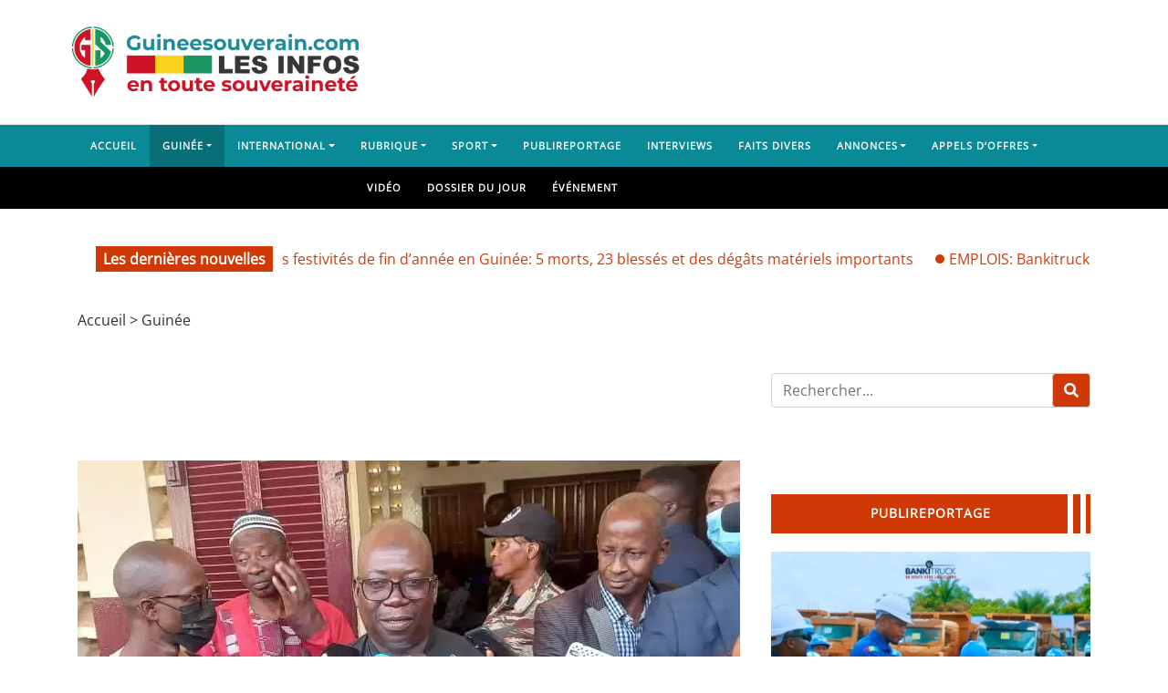

--- FILE ---
content_type: text/html; charset=UTF-8
request_url: https://www.guineesouverain.com/article/affaire-abdourahamne-sanoh-le-delibere-attendu-le-11-janvier-2023-au-tpi-de-mafanco/
body_size: 76561
content:
<!DOCTYPE html>
<html class="h-100" lang="fr-FR">
<head><meta charset="UTF-8"><script>if(navigator.userAgent.match(/MSIE|Internet Explorer/i)||navigator.userAgent.match(/Trident\/7\..*?rv:11/i)){var href=document.location.href;if(!href.match(/[?&]nowprocket/)){if(href.indexOf("?")==-1){if(href.indexOf("#")==-1){document.location.href=href+"?nowprocket=1"}else{document.location.href=href.replace("#","?nowprocket=1#")}}else{if(href.indexOf("#")==-1){document.location.href=href+"&nowprocket=1"}else{document.location.href=href.replace("#","&nowprocket=1#")}}}}</script><script>(()=>{class RocketLazyLoadScripts{constructor(){this.v="2.0.4",this.userEvents=["keydown","keyup","mousedown","mouseup","mousemove","mouseover","mouseout","touchmove","touchstart","touchend","touchcancel","wheel","click","dblclick","input"],this.attributeEvents=["onblur","onclick","oncontextmenu","ondblclick","onfocus","onmousedown","onmouseenter","onmouseleave","onmousemove","onmouseout","onmouseover","onmouseup","onmousewheel","onscroll","onsubmit"]}async t(){this.i(),this.o(),/iP(ad|hone)/.test(navigator.userAgent)&&this.h(),this.u(),this.l(this),this.m(),this.k(this),this.p(this),this._(),await Promise.all([this.R(),this.L()]),this.lastBreath=Date.now(),this.S(this),this.P(),this.D(),this.O(),this.M(),await this.C(this.delayedScripts.normal),await this.C(this.delayedScripts.defer),await this.C(this.delayedScripts.async),await this.T(),await this.F(),await this.j(),await this.A(),window.dispatchEvent(new Event("rocket-allScriptsLoaded")),this.everythingLoaded=!0,this.lastTouchEnd&&await new Promise(t=>setTimeout(t,500-Date.now()+this.lastTouchEnd)),this.I(),this.H(),this.U(),this.W()}i(){this.CSPIssue=sessionStorage.getItem("rocketCSPIssue"),document.addEventListener("securitypolicyviolation",t=>{this.CSPIssue||"script-src-elem"!==t.violatedDirective||"data"!==t.blockedURI||(this.CSPIssue=!0,sessionStorage.setItem("rocketCSPIssue",!0))},{isRocket:!0})}o(){window.addEventListener("pageshow",t=>{this.persisted=t.persisted,this.realWindowLoadedFired=!0},{isRocket:!0}),window.addEventListener("pagehide",()=>{this.onFirstUserAction=null},{isRocket:!0})}h(){let t;function e(e){t=e}window.addEventListener("touchstart",e,{isRocket:!0}),window.addEventListener("touchend",function i(o){o.changedTouches[0]&&t.changedTouches[0]&&Math.abs(o.changedTouches[0].pageX-t.changedTouches[0].pageX)<10&&Math.abs(o.changedTouches[0].pageY-t.changedTouches[0].pageY)<10&&o.timeStamp-t.timeStamp<200&&(window.removeEventListener("touchstart",e,{isRocket:!0}),window.removeEventListener("touchend",i,{isRocket:!0}),"INPUT"===o.target.tagName&&"text"===o.target.type||(o.target.dispatchEvent(new TouchEvent("touchend",{target:o.target,bubbles:!0})),o.target.dispatchEvent(new MouseEvent("mouseover",{target:o.target,bubbles:!0})),o.target.dispatchEvent(new PointerEvent("click",{target:o.target,bubbles:!0,cancelable:!0,detail:1,clientX:o.changedTouches[0].clientX,clientY:o.changedTouches[0].clientY})),event.preventDefault()))},{isRocket:!0})}q(t){this.userActionTriggered||("mousemove"!==t.type||this.firstMousemoveIgnored?"keyup"===t.type||"mouseover"===t.type||"mouseout"===t.type||(this.userActionTriggered=!0,this.onFirstUserAction&&this.onFirstUserAction()):this.firstMousemoveIgnored=!0),"click"===t.type&&t.preventDefault(),t.stopPropagation(),t.stopImmediatePropagation(),"touchstart"===this.lastEvent&&"touchend"===t.type&&(this.lastTouchEnd=Date.now()),"click"===t.type&&(this.lastTouchEnd=0),this.lastEvent=t.type,t.composedPath&&t.composedPath()[0].getRootNode()instanceof ShadowRoot&&(t.rocketTarget=t.composedPath()[0]),this.savedUserEvents.push(t)}u(){this.savedUserEvents=[],this.userEventHandler=this.q.bind(this),this.userEvents.forEach(t=>window.addEventListener(t,this.userEventHandler,{passive:!1,isRocket:!0})),document.addEventListener("visibilitychange",this.userEventHandler,{isRocket:!0})}U(){this.userEvents.forEach(t=>window.removeEventListener(t,this.userEventHandler,{passive:!1,isRocket:!0})),document.removeEventListener("visibilitychange",this.userEventHandler,{isRocket:!0}),this.savedUserEvents.forEach(t=>{(t.rocketTarget||t.target).dispatchEvent(new window[t.constructor.name](t.type,t))})}m(){const t="return false",e=Array.from(this.attributeEvents,t=>"data-rocket-"+t),i="["+this.attributeEvents.join("],[")+"]",o="[data-rocket-"+this.attributeEvents.join("],[data-rocket-")+"]",s=(e,i,o)=>{o&&o!==t&&(e.setAttribute("data-rocket-"+i,o),e["rocket"+i]=new Function("event",o),e.setAttribute(i,t))};new MutationObserver(t=>{for(const n of t)"attributes"===n.type&&(n.attributeName.startsWith("data-rocket-")||this.everythingLoaded?n.attributeName.startsWith("data-rocket-")&&this.everythingLoaded&&this.N(n.target,n.attributeName.substring(12)):s(n.target,n.attributeName,n.target.getAttribute(n.attributeName))),"childList"===n.type&&n.addedNodes.forEach(t=>{if(t.nodeType===Node.ELEMENT_NODE)if(this.everythingLoaded)for(const i of[t,...t.querySelectorAll(o)])for(const t of i.getAttributeNames())e.includes(t)&&this.N(i,t.substring(12));else for(const e of[t,...t.querySelectorAll(i)])for(const t of e.getAttributeNames())this.attributeEvents.includes(t)&&s(e,t,e.getAttribute(t))})}).observe(document,{subtree:!0,childList:!0,attributeFilter:[...this.attributeEvents,...e]})}I(){this.attributeEvents.forEach(t=>{document.querySelectorAll("[data-rocket-"+t+"]").forEach(e=>{this.N(e,t)})})}N(t,e){const i=t.getAttribute("data-rocket-"+e);i&&(t.setAttribute(e,i),t.removeAttribute("data-rocket-"+e))}k(t){Object.defineProperty(HTMLElement.prototype,"onclick",{get(){return this.rocketonclick||null},set(e){this.rocketonclick=e,this.setAttribute(t.everythingLoaded?"onclick":"data-rocket-onclick","this.rocketonclick(event)")}})}S(t){function e(e,i){let o=e[i];e[i]=null,Object.defineProperty(e,i,{get:()=>o,set(s){t.everythingLoaded?o=s:e["rocket"+i]=o=s}})}e(document,"onreadystatechange"),e(window,"onload"),e(window,"onpageshow");try{Object.defineProperty(document,"readyState",{get:()=>t.rocketReadyState,set(e){t.rocketReadyState=e},configurable:!0}),document.readyState="loading"}catch(t){console.log("WPRocket DJE readyState conflict, bypassing")}}l(t){this.originalAddEventListener=EventTarget.prototype.addEventListener,this.originalRemoveEventListener=EventTarget.prototype.removeEventListener,this.savedEventListeners=[],EventTarget.prototype.addEventListener=function(e,i,o){o&&o.isRocket||!t.B(e,this)&&!t.userEvents.includes(e)||t.B(e,this)&&!t.userActionTriggered||e.startsWith("rocket-")||t.everythingLoaded?t.originalAddEventListener.call(this,e,i,o):(t.savedEventListeners.push({target:this,remove:!1,type:e,func:i,options:o}),"mouseenter"!==e&&"mouseleave"!==e||t.originalAddEventListener.call(this,e,t.savedUserEvents.push,o))},EventTarget.prototype.removeEventListener=function(e,i,o){o&&o.isRocket||!t.B(e,this)&&!t.userEvents.includes(e)||t.B(e,this)&&!t.userActionTriggered||e.startsWith("rocket-")||t.everythingLoaded?t.originalRemoveEventListener.call(this,e,i,o):t.savedEventListeners.push({target:this,remove:!0,type:e,func:i,options:o})}}J(t,e){this.savedEventListeners=this.savedEventListeners.filter(i=>{let o=i.type,s=i.target||window;return e!==o||t!==s||(this.B(o,s)&&(i.type="rocket-"+o),this.$(i),!1)})}H(){EventTarget.prototype.addEventListener=this.originalAddEventListener,EventTarget.prototype.removeEventListener=this.originalRemoveEventListener,this.savedEventListeners.forEach(t=>this.$(t))}$(t){t.remove?this.originalRemoveEventListener.call(t.target,t.type,t.func,t.options):this.originalAddEventListener.call(t.target,t.type,t.func,t.options)}p(t){let e;function i(e){return t.everythingLoaded?e:e.split(" ").map(t=>"load"===t||t.startsWith("load.")?"rocket-jquery-load":t).join(" ")}function o(o){function s(e){const s=o.fn[e];o.fn[e]=o.fn.init.prototype[e]=function(){return this[0]===window&&t.userActionTriggered&&("string"==typeof arguments[0]||arguments[0]instanceof String?arguments[0]=i(arguments[0]):"object"==typeof arguments[0]&&Object.keys(arguments[0]).forEach(t=>{const e=arguments[0][t];delete arguments[0][t],arguments[0][i(t)]=e})),s.apply(this,arguments),this}}if(o&&o.fn&&!t.allJQueries.includes(o)){const e={DOMContentLoaded:[],"rocket-DOMContentLoaded":[]};for(const t in e)document.addEventListener(t,()=>{e[t].forEach(t=>t())},{isRocket:!0});o.fn.ready=o.fn.init.prototype.ready=function(i){function s(){parseInt(o.fn.jquery)>2?setTimeout(()=>i.bind(document)(o)):i.bind(document)(o)}return"function"==typeof i&&(t.realDomReadyFired?!t.userActionTriggered||t.fauxDomReadyFired?s():e["rocket-DOMContentLoaded"].push(s):e.DOMContentLoaded.push(s)),o([])},s("on"),s("one"),s("off"),t.allJQueries.push(o)}e=o}t.allJQueries=[],o(window.jQuery),Object.defineProperty(window,"jQuery",{get:()=>e,set(t){o(t)}})}P(){const t=new Map;document.write=document.writeln=function(e){const i=document.currentScript,o=document.createRange(),s=i.parentElement;let n=t.get(i);void 0===n&&(n=i.nextSibling,t.set(i,n));const c=document.createDocumentFragment();o.setStart(c,0),c.appendChild(o.createContextualFragment(e)),s.insertBefore(c,n)}}async R(){return new Promise(t=>{this.userActionTriggered?t():this.onFirstUserAction=t})}async L(){return new Promise(t=>{document.addEventListener("DOMContentLoaded",()=>{this.realDomReadyFired=!0,t()},{isRocket:!0})})}async j(){return this.realWindowLoadedFired?Promise.resolve():new Promise(t=>{window.addEventListener("load",t,{isRocket:!0})})}M(){this.pendingScripts=[];this.scriptsMutationObserver=new MutationObserver(t=>{for(const e of t)e.addedNodes.forEach(t=>{"SCRIPT"!==t.tagName||t.noModule||t.isWPRocket||this.pendingScripts.push({script:t,promise:new Promise(e=>{const i=()=>{const i=this.pendingScripts.findIndex(e=>e.script===t);i>=0&&this.pendingScripts.splice(i,1),e()};t.addEventListener("load",i,{isRocket:!0}),t.addEventListener("error",i,{isRocket:!0}),setTimeout(i,1e3)})})})}),this.scriptsMutationObserver.observe(document,{childList:!0,subtree:!0})}async F(){await this.X(),this.pendingScripts.length?(await this.pendingScripts[0].promise,await this.F()):this.scriptsMutationObserver.disconnect()}D(){this.delayedScripts={normal:[],async:[],defer:[]},document.querySelectorAll("script[type$=rocketlazyloadscript]").forEach(t=>{t.hasAttribute("data-rocket-src")?t.hasAttribute("async")&&!1!==t.async?this.delayedScripts.async.push(t):t.hasAttribute("defer")&&!1!==t.defer||"module"===t.getAttribute("data-rocket-type")?this.delayedScripts.defer.push(t):this.delayedScripts.normal.push(t):this.delayedScripts.normal.push(t)})}async _(){await this.L();let t=[];document.querySelectorAll("script[type$=rocketlazyloadscript][data-rocket-src]").forEach(e=>{let i=e.getAttribute("data-rocket-src");if(i&&!i.startsWith("data:")){i.startsWith("//")&&(i=location.protocol+i);try{const o=new URL(i).origin;o!==location.origin&&t.push({src:o,crossOrigin:e.crossOrigin||"module"===e.getAttribute("data-rocket-type")})}catch(t){}}}),t=[...new Map(t.map(t=>[JSON.stringify(t),t])).values()],this.Y(t,"preconnect")}async G(t){if(await this.K(),!0!==t.noModule||!("noModule"in HTMLScriptElement.prototype))return new Promise(e=>{let i;function o(){(i||t).setAttribute("data-rocket-status","executed"),e()}try{if(navigator.userAgent.includes("Firefox/")||""===navigator.vendor||this.CSPIssue)i=document.createElement("script"),[...t.attributes].forEach(t=>{let e=t.nodeName;"type"!==e&&("data-rocket-type"===e&&(e="type"),"data-rocket-src"===e&&(e="src"),i.setAttribute(e,t.nodeValue))}),t.text&&(i.text=t.text),t.nonce&&(i.nonce=t.nonce),i.hasAttribute("src")?(i.addEventListener("load",o,{isRocket:!0}),i.addEventListener("error",()=>{i.setAttribute("data-rocket-status","failed-network"),e()},{isRocket:!0}),setTimeout(()=>{i.isConnected||e()},1)):(i.text=t.text,o()),i.isWPRocket=!0,t.parentNode.replaceChild(i,t);else{const i=t.getAttribute("data-rocket-type"),s=t.getAttribute("data-rocket-src");i?(t.type=i,t.removeAttribute("data-rocket-type")):t.removeAttribute("type"),t.addEventListener("load",o,{isRocket:!0}),t.addEventListener("error",i=>{this.CSPIssue&&i.target.src.startsWith("data:")?(console.log("WPRocket: CSP fallback activated"),t.removeAttribute("src"),this.G(t).then(e)):(t.setAttribute("data-rocket-status","failed-network"),e())},{isRocket:!0}),s?(t.fetchPriority="high",t.removeAttribute("data-rocket-src"),t.src=s):t.src="data:text/javascript;base64,"+window.btoa(unescape(encodeURIComponent(t.text)))}}catch(i){t.setAttribute("data-rocket-status","failed-transform"),e()}});t.setAttribute("data-rocket-status","skipped")}async C(t){const e=t.shift();return e?(e.isConnected&&await this.G(e),this.C(t)):Promise.resolve()}O(){this.Y([...this.delayedScripts.normal,...this.delayedScripts.defer,...this.delayedScripts.async],"preload")}Y(t,e){this.trash=this.trash||[];let i=!0;var o=document.createDocumentFragment();t.forEach(t=>{const s=t.getAttribute&&t.getAttribute("data-rocket-src")||t.src;if(s&&!s.startsWith("data:")){const n=document.createElement("link");n.href=s,n.rel=e,"preconnect"!==e&&(n.as="script",n.fetchPriority=i?"high":"low"),t.getAttribute&&"module"===t.getAttribute("data-rocket-type")&&(n.crossOrigin=!0),t.crossOrigin&&(n.crossOrigin=t.crossOrigin),t.integrity&&(n.integrity=t.integrity),t.nonce&&(n.nonce=t.nonce),o.appendChild(n),this.trash.push(n),i=!1}}),document.head.appendChild(o)}W(){this.trash.forEach(t=>t.remove())}async T(){try{document.readyState="interactive"}catch(t){}this.fauxDomReadyFired=!0;try{await this.K(),this.J(document,"readystatechange"),document.dispatchEvent(new Event("rocket-readystatechange")),await this.K(),document.rocketonreadystatechange&&document.rocketonreadystatechange(),await this.K(),this.J(document,"DOMContentLoaded"),document.dispatchEvent(new Event("rocket-DOMContentLoaded")),await this.K(),this.J(window,"DOMContentLoaded"),window.dispatchEvent(new Event("rocket-DOMContentLoaded"))}catch(t){console.error(t)}}async A(){try{document.readyState="complete"}catch(t){}try{await this.K(),this.J(document,"readystatechange"),document.dispatchEvent(new Event("rocket-readystatechange")),await this.K(),document.rocketonreadystatechange&&document.rocketonreadystatechange(),await this.K(),this.J(window,"load"),window.dispatchEvent(new Event("rocket-load")),await this.K(),window.rocketonload&&window.rocketonload(),await this.K(),this.allJQueries.forEach(t=>t(window).trigger("rocket-jquery-load")),await this.K(),this.J(window,"pageshow");const t=new Event("rocket-pageshow");t.persisted=this.persisted,window.dispatchEvent(t),await this.K(),window.rocketonpageshow&&window.rocketonpageshow({persisted:this.persisted})}catch(t){console.error(t)}}async K(){Date.now()-this.lastBreath>45&&(await this.X(),this.lastBreath=Date.now())}async X(){return document.hidden?new Promise(t=>setTimeout(t)):new Promise(t=>requestAnimationFrame(t))}B(t,e){return e===document&&"readystatechange"===t||(e===document&&"DOMContentLoaded"===t||(e===window&&"DOMContentLoaded"===t||(e===window&&"load"===t||e===window&&"pageshow"===t)))}static run(){(new RocketLazyLoadScripts).t()}}RocketLazyLoadScripts.run()})();</script>
	
	<meta name="viewport" content="width=device-width, initial-scale=1">
	<meta name='robots' content='index, follow, max-image-preview:large, max-snippet:-1, max-video-preview:-1' />
	<style></style>
	
	<!-- This site is optimized with the Yoast SEO Premium plugin v25.8 (Yoast SEO v25.8) - https://yoast.com/wordpress/plugins/seo/ -->
	<title>Affaire Abdourahamne Sanoh : le délibéré attendu le 11 janvier 2023 au TPI de Mafanco</title>
<link crossorigin data-rocket-preload as="font" href="https://www.guineesouverain.com/wp-content/themes/videotube/assets/webfonts/fa-brands-400.woff2" rel="preload">
<link crossorigin data-rocket-preload as="font" href="https://www.guineesouverain.com/wp-content/themes/videotube/assets/webfonts/fa-regular-400.woff2" rel="preload">
<link crossorigin data-rocket-preload as="font" href="https://www.guineesouverain.com/wp-content/themes/videotube/assets/webfonts/fa-solid-900.woff2" rel="preload">
<link crossorigin data-rocket-preload as="font" href="https://www.guineesouverain.com/wp-content/cache/fonts/1/google-fonts/fonts/s/opensans/v44/memSYaGs126MiZpBA-UvWbX2vVnXBbObj2OVZyOOSr4dVJWUgsjZ0B4gaVI.woff2" rel="preload">
<link crossorigin data-rocket-preload as="font" href="https://www.guineesouverain.com/wp-content/plugins/comments-like-dislike/css/fontawesome/webfonts/fa-brands-400.woff2" rel="preload">
<link crossorigin data-rocket-preload as="font" href="https://www.guineesouverain.com/wp-content/plugins/comments-like-dislike/css/fontawesome/webfonts/fa-regular-400.woff2" rel="preload">
<link crossorigin data-rocket-preload as="font" href="https://www.guineesouverain.com/wp-content/plugins/comments-like-dislike/css/fontawesome/webfonts/fa-solid-900.woff2" rel="preload">
<style id="wpr-usedcss">img:is([sizes=auto i],[sizes^="auto," i]){contain-intrinsic-size:3000px 1500px}.fluid-width-video-wrapper{width:100%;position:relative;padding:0}.fluid-width-video-wrapper embed,.fluid-width-video-wrapper iframe,.fluid-width-video-wrapper object{position:absolute;top:0;left:0;width:100%;height:100%}.dashicons{font-family:dashicons;display:inline-block;line-height:1;font-weight:400;font-style:normal;speak:never;text-decoration:inherit;text-transform:none;text-rendering:auto;-webkit-font-smoothing:antialiased;-moz-osx-font-smoothing:grayscale;width:20px;height:20px;font-size:20px;vertical-align:top;text-align:center;transition:color .1s ease-in}.dashicons-arrow-up-alt2:before{content:"\f343"}img.emoji{display:inline!important;border:none!important;box-shadow:none!important;height:1em!important;width:1em!important;margin:0 .07em!important;vertical-align:-.1em!important;background:0 0!important;padding:0!important}:where(.wp-block-button__link){border-radius:9999px;box-shadow:none;padding:calc(.667em + 2px) calc(1.333em + 2px);text-decoration:none}:root :where(.wp-block-button .wp-block-button__link.is-style-outline),:root :where(.wp-block-button.is-style-outline>.wp-block-button__link){border:2px solid;padding:.667em 1.333em}:root :where(.wp-block-button .wp-block-button__link.is-style-outline:not(.has-text-color)),:root :where(.wp-block-button.is-style-outline>.wp-block-button__link:not(.has-text-color)){color:currentColor}:root :where(.wp-block-button .wp-block-button__link.is-style-outline:not(.has-background)),:root :where(.wp-block-button.is-style-outline>.wp-block-button__link:not(.has-background)){background-color:initial;background-image:none}:where(.wp-block-calendar table:not(.has-background) th){background:#ddd}:where(.wp-block-columns){margin-bottom:1.75em}:where(.wp-block-columns.has-background){padding:1.25em 2.375em}:where(.wp-block-post-comments input[type=submit]){border:none}:where(.wp-block-cover-image:not(.has-text-color)),:where(.wp-block-cover:not(.has-text-color)){color:#fff}:where(.wp-block-cover-image.is-light:not(.has-text-color)),:where(.wp-block-cover.is-light:not(.has-text-color)){color:#000}:root :where(.wp-block-cover h1:not(.has-text-color)),:root :where(.wp-block-cover h2:not(.has-text-color)),:root :where(.wp-block-cover h3:not(.has-text-color)),:root :where(.wp-block-cover h4:not(.has-text-color)),:root :where(.wp-block-cover h5:not(.has-text-color)),:root :where(.wp-block-cover h6:not(.has-text-color)),:root :where(.wp-block-cover p:not(.has-text-color)){color:inherit}.wp-block-embed{overflow-wrap:break-word}.wp-block-embed :where(figcaption){margin-bottom:1em;margin-top:.5em}.wp-block-embed iframe{max-width:100%}.wp-block-embed__wrapper{position:relative}:where(.wp-block-file){margin-bottom:1.5em}:where(.wp-block-file__button){border-radius:2em;display:inline-block;padding:.5em 1em}:where(.wp-block-file__button):is(a):active,:where(.wp-block-file__button):is(a):focus,:where(.wp-block-file__button):is(a):hover,:where(.wp-block-file__button):is(a):visited{box-shadow:none;color:#fff;opacity:.85;text-decoration:none}.wp-block-group{box-sizing:border-box}:where(.wp-block-group.wp-block-group-is-layout-constrained){position:relative}.wp-block-image a{display:inline-block}.wp-block-image img{box-sizing:border-box;height:auto;max-width:100%;vertical-align:bottom}@media (prefers-reduced-motion:no-preference){.wp-block-image img.hide{visibility:hidden}.wp-block-image img.show{animation:.4s show-content-image}}.wp-block-image[style*=border-radius] img,.wp-block-image[style*=border-radius]>a{border-radius:inherit}.wp-block-image.aligncenter{text-align:center}.wp-block-image .aligncenter,.wp-block-image.aligncenter{display:table}.wp-block-image .aligncenter{margin-left:auto;margin-right:auto}.wp-block-image :where(figcaption){margin-bottom:1em;margin-top:.5em}:root :where(.wp-block-image.is-style-rounded img,.wp-block-image .is-style-rounded img){border-radius:9999px}.wp-block-image figure{margin:0}@keyframes show-content-image{0%{visibility:hidden}99%{visibility:hidden}to{visibility:visible}}:where(.wp-block-latest-comments:not([style*=line-height] .wp-block-latest-comments__comment)){line-height:1.1}:where(.wp-block-latest-comments:not([style*=line-height] .wp-block-latest-comments__comment-excerpt p)){line-height:1.8}.wp-block-latest-posts{box-sizing:border-box}.wp-block-latest-posts.wp-block-latest-posts__list{list-style:none}.wp-block-latest-posts.wp-block-latest-posts__list li{clear:both;overflow-wrap:break-word}:root :where(.wp-block-latest-posts.is-grid){padding:0}:root :where(.wp-block-latest-posts.wp-block-latest-posts__list){padding-left:0}ul{box-sizing:border-box}:root :where(.wp-block-list.has-background){padding:1.25em 2.375em}:where(.wp-block-navigation.has-background .wp-block-navigation-item a:not(.wp-element-button)),:where(.wp-block-navigation.has-background .wp-block-navigation-submenu a:not(.wp-element-button)){padding:.5em 1em}:where(.wp-block-navigation .wp-block-navigation__submenu-container .wp-block-navigation-item a:not(.wp-element-button)),:where(.wp-block-navigation .wp-block-navigation__submenu-container .wp-block-navigation-submenu a:not(.wp-element-button)),:where(.wp-block-navigation .wp-block-navigation__submenu-container .wp-block-navigation-submenu button.wp-block-navigation-item__content),:where(.wp-block-navigation .wp-block-navigation__submenu-container .wp-block-pages-list__item button.wp-block-navigation-item__content){padding:.5em 1em}:root :where(p.has-background){padding:1.25em 2.375em}:where(p.has-text-color:not(.has-link-color)) a{color:inherit}:where(.wp-block-post-comments-form) input:not([type=submit]),:where(.wp-block-post-comments-form) textarea{border:1px solid #949494;font-family:inherit;font-size:1em}:where(.wp-block-post-comments-form) input:where(:not([type=submit]):not([type=checkbox])),:where(.wp-block-post-comments-form) textarea{padding:calc(.667em + 2px)}:where(.wp-block-post-excerpt){box-sizing:border-box;margin-bottom:var(--wp--style--block-gap);margin-top:var(--wp--style--block-gap)}:where(.wp-block-preformatted.has-background){padding:1.25em 2.375em}:where(.wp-block-search__button){border:1px solid #ccc;padding:6px 10px}:where(.wp-block-search__input){font-family:inherit;font-size:inherit;font-style:inherit;font-weight:inherit;letter-spacing:inherit;line-height:inherit;text-transform:inherit}:where(.wp-block-search__button-inside .wp-block-search__inside-wrapper){border:1px solid #949494;box-sizing:border-box;padding:4px}:where(.wp-block-search__button-inside .wp-block-search__inside-wrapper) .wp-block-search__input{border:none;border-radius:0;padding:0 4px}:where(.wp-block-search__button-inside .wp-block-search__inside-wrapper) .wp-block-search__input:focus{outline:0}:where(.wp-block-search__button-inside .wp-block-search__inside-wrapper) :where(.wp-block-search__button){padding:4px 8px}:root :where(.wp-block-separator.is-style-dots){height:auto;line-height:1;text-align:center}:root :where(.wp-block-separator.is-style-dots):before{color:currentColor;content:"···";font-family:serif;font-size:1.5em;letter-spacing:2em;padding-left:2em}:root :where(.wp-block-site-logo.is-style-rounded){border-radius:9999px}:where(.wp-block-social-links:not(.is-style-logos-only)) .wp-social-link{background-color:#f0f0f0;color:#444}:where(.wp-block-social-links:not(.is-style-logos-only)) .wp-social-link-amazon{background-color:#f90;color:#fff}:where(.wp-block-social-links:not(.is-style-logos-only)) .wp-social-link-bandcamp{background-color:#1ea0c3;color:#fff}:where(.wp-block-social-links:not(.is-style-logos-only)) .wp-social-link-behance{background-color:#0757fe;color:#fff}:where(.wp-block-social-links:not(.is-style-logos-only)) .wp-social-link-bluesky{background-color:#0a7aff;color:#fff}:where(.wp-block-social-links:not(.is-style-logos-only)) .wp-social-link-codepen{background-color:#1e1f26;color:#fff}:where(.wp-block-social-links:not(.is-style-logos-only)) .wp-social-link-deviantart{background-color:#02e49b;color:#fff}:where(.wp-block-social-links:not(.is-style-logos-only)) .wp-social-link-dribbble{background-color:#e94c89;color:#fff}:where(.wp-block-social-links:not(.is-style-logos-only)) .wp-social-link-dropbox{background-color:#4280ff;color:#fff}:where(.wp-block-social-links:not(.is-style-logos-only)) .wp-social-link-etsy{background-color:#f45800;color:#fff}:where(.wp-block-social-links:not(.is-style-logos-only)) .wp-social-link-facebook{background-color:#0866ff;color:#fff}:where(.wp-block-social-links:not(.is-style-logos-only)) .wp-social-link-fivehundredpx{background-color:#000;color:#fff}:where(.wp-block-social-links:not(.is-style-logos-only)) .wp-social-link-flickr{background-color:#0461dd;color:#fff}:where(.wp-block-social-links:not(.is-style-logos-only)) .wp-social-link-foursquare{background-color:#e65678;color:#fff}:where(.wp-block-social-links:not(.is-style-logos-only)) .wp-social-link-github{background-color:#24292d;color:#fff}:where(.wp-block-social-links:not(.is-style-logos-only)) .wp-social-link-goodreads{background-color:#eceadd;color:#382110}:where(.wp-block-social-links:not(.is-style-logos-only)) .wp-social-link-google{background-color:#ea4434;color:#fff}:where(.wp-block-social-links:not(.is-style-logos-only)) .wp-social-link-gravatar{background-color:#1d4fc4;color:#fff}:where(.wp-block-social-links:not(.is-style-logos-only)) .wp-social-link-instagram{background-color:#f00075;color:#fff}:where(.wp-block-social-links:not(.is-style-logos-only)) .wp-social-link-lastfm{background-color:#e21b24;color:#fff}:where(.wp-block-social-links:not(.is-style-logos-only)) .wp-social-link-linkedin{background-color:#0d66c2;color:#fff}:where(.wp-block-social-links:not(.is-style-logos-only)) .wp-social-link-mastodon{background-color:#3288d4;color:#fff}:where(.wp-block-social-links:not(.is-style-logos-only)) .wp-social-link-medium{background-color:#000;color:#fff}:where(.wp-block-social-links:not(.is-style-logos-only)) .wp-social-link-meetup{background-color:#f6405f;color:#fff}:where(.wp-block-social-links:not(.is-style-logos-only)) .wp-social-link-patreon{background-color:#000;color:#fff}:where(.wp-block-social-links:not(.is-style-logos-only)) .wp-social-link-pinterest{background-color:#e60122;color:#fff}:where(.wp-block-social-links:not(.is-style-logos-only)) .wp-social-link-pocket{background-color:#ef4155;color:#fff}:where(.wp-block-social-links:not(.is-style-logos-only)) .wp-social-link-reddit{background-color:#ff4500;color:#fff}:where(.wp-block-social-links:not(.is-style-logos-only)) .wp-social-link-skype{background-color:#0478d7;color:#fff}:where(.wp-block-social-links:not(.is-style-logos-only)) .wp-social-link-snapchat{background-color:#fefc00;color:#fff;stroke:#000}:where(.wp-block-social-links:not(.is-style-logos-only)) .wp-social-link-soundcloud{background-color:#ff5600;color:#fff}:where(.wp-block-social-links:not(.is-style-logos-only)) .wp-social-link-spotify{background-color:#1bd760;color:#fff}:where(.wp-block-social-links:not(.is-style-logos-only)) .wp-social-link-telegram{background-color:#2aabee;color:#fff}:where(.wp-block-social-links:not(.is-style-logos-only)) .wp-social-link-threads{background-color:#000;color:#fff}:where(.wp-block-social-links:not(.is-style-logos-only)) .wp-social-link-tiktok{background-color:#000;color:#fff}:where(.wp-block-social-links:not(.is-style-logos-only)) .wp-social-link-tumblr{background-color:#011835;color:#fff}:where(.wp-block-social-links:not(.is-style-logos-only)) .wp-social-link-twitch{background-color:#6440a4;color:#fff}:where(.wp-block-social-links:not(.is-style-logos-only)) .wp-social-link-twitter{background-color:#1da1f2;color:#fff}:where(.wp-block-social-links:not(.is-style-logos-only)) .wp-social-link-vimeo{background-color:#1eb7ea;color:#fff}:where(.wp-block-social-links:not(.is-style-logos-only)) .wp-social-link-vk{background-color:#4680c2;color:#fff}:where(.wp-block-social-links:not(.is-style-logos-only)) .wp-social-link-wordpress{background-color:#3499cd;color:#fff}:where(.wp-block-social-links:not(.is-style-logos-only)) .wp-social-link-whatsapp{background-color:#25d366;color:#fff}:where(.wp-block-social-links:not(.is-style-logos-only)) .wp-social-link-x{background-color:#000;color:#fff}:where(.wp-block-social-links:not(.is-style-logos-only)) .wp-social-link-yelp{background-color:#d32422;color:#fff}:where(.wp-block-social-links:not(.is-style-logos-only)) .wp-social-link-youtube{background-color:red;color:#fff}:where(.wp-block-social-links.is-style-logos-only) .wp-social-link{background:0 0}:where(.wp-block-social-links.is-style-logos-only) .wp-social-link svg{height:1.25em;width:1.25em}:where(.wp-block-social-links.is-style-logos-only) .wp-social-link-amazon{color:#f90}:where(.wp-block-social-links.is-style-logos-only) .wp-social-link-bandcamp{color:#1ea0c3}:where(.wp-block-social-links.is-style-logos-only) .wp-social-link-behance{color:#0757fe}:where(.wp-block-social-links.is-style-logos-only) .wp-social-link-bluesky{color:#0a7aff}:where(.wp-block-social-links.is-style-logos-only) .wp-social-link-codepen{color:#1e1f26}:where(.wp-block-social-links.is-style-logos-only) .wp-social-link-deviantart{color:#02e49b}:where(.wp-block-social-links.is-style-logos-only) .wp-social-link-dribbble{color:#e94c89}:where(.wp-block-social-links.is-style-logos-only) .wp-social-link-dropbox{color:#4280ff}:where(.wp-block-social-links.is-style-logos-only) .wp-social-link-etsy{color:#f45800}:where(.wp-block-social-links.is-style-logos-only) .wp-social-link-facebook{color:#0866ff}:where(.wp-block-social-links.is-style-logos-only) .wp-social-link-fivehundredpx{color:#000}:where(.wp-block-social-links.is-style-logos-only) .wp-social-link-flickr{color:#0461dd}:where(.wp-block-social-links.is-style-logos-only) .wp-social-link-foursquare{color:#e65678}:where(.wp-block-social-links.is-style-logos-only) .wp-social-link-github{color:#24292d}:where(.wp-block-social-links.is-style-logos-only) .wp-social-link-goodreads{color:#382110}:where(.wp-block-social-links.is-style-logos-only) .wp-social-link-google{color:#ea4434}:where(.wp-block-social-links.is-style-logos-only) .wp-social-link-gravatar{color:#1d4fc4}:where(.wp-block-social-links.is-style-logos-only) .wp-social-link-instagram{color:#f00075}:where(.wp-block-social-links.is-style-logos-only) .wp-social-link-lastfm{color:#e21b24}:where(.wp-block-social-links.is-style-logos-only) .wp-social-link-linkedin{color:#0d66c2}:where(.wp-block-social-links.is-style-logos-only) .wp-social-link-mastodon{color:#3288d4}:where(.wp-block-social-links.is-style-logos-only) .wp-social-link-medium{color:#000}:where(.wp-block-social-links.is-style-logos-only) .wp-social-link-meetup{color:#f6405f}:where(.wp-block-social-links.is-style-logos-only) .wp-social-link-patreon{color:#000}:where(.wp-block-social-links.is-style-logos-only) .wp-social-link-pinterest{color:#e60122}:where(.wp-block-social-links.is-style-logos-only) .wp-social-link-pocket{color:#ef4155}:where(.wp-block-social-links.is-style-logos-only) .wp-social-link-reddit{color:#ff4500}:where(.wp-block-social-links.is-style-logos-only) .wp-social-link-skype{color:#0478d7}:where(.wp-block-social-links.is-style-logos-only) .wp-social-link-snapchat{color:#fff;stroke:#000}:where(.wp-block-social-links.is-style-logos-only) .wp-social-link-soundcloud{color:#ff5600}:where(.wp-block-social-links.is-style-logos-only) .wp-social-link-spotify{color:#1bd760}:where(.wp-block-social-links.is-style-logos-only) .wp-social-link-telegram{color:#2aabee}:where(.wp-block-social-links.is-style-logos-only) .wp-social-link-threads{color:#000}:where(.wp-block-social-links.is-style-logos-only) .wp-social-link-tiktok{color:#000}:where(.wp-block-social-links.is-style-logos-only) .wp-social-link-tumblr{color:#011835}:where(.wp-block-social-links.is-style-logos-only) .wp-social-link-twitch{color:#6440a4}:where(.wp-block-social-links.is-style-logos-only) .wp-social-link-twitter{color:#1da1f2}:where(.wp-block-social-links.is-style-logos-only) .wp-social-link-vimeo{color:#1eb7ea}:where(.wp-block-social-links.is-style-logos-only) .wp-social-link-vk{color:#4680c2}:where(.wp-block-social-links.is-style-logos-only) .wp-social-link-whatsapp{color:#25d366}:where(.wp-block-social-links.is-style-logos-only) .wp-social-link-wordpress{color:#3499cd}:where(.wp-block-social-links.is-style-logos-only) .wp-social-link-x{color:#000}:where(.wp-block-social-links.is-style-logos-only) .wp-social-link-yelp{color:#d32422}:where(.wp-block-social-links.is-style-logos-only) .wp-social-link-youtube{color:red}:root :where(.wp-block-social-links .wp-social-link a){padding:.25em}:root :where(.wp-block-social-links.is-style-logos-only .wp-social-link a){padding:0}:root :where(.wp-block-social-links.is-style-pill-shape .wp-social-link a){padding-left:.66667em;padding-right:.66667em}:root :where(.wp-block-tag-cloud.is-style-outline){display:flex;flex-wrap:wrap;gap:1ch}:root :where(.wp-block-tag-cloud.is-style-outline a){border:1px solid;font-size:unset!important;margin-right:0;padding:1ch 2ch;text-decoration:none!important}:root :where(.wp-block-table-of-contents){box-sizing:border-box}:where(.wp-block-term-description){box-sizing:border-box;margin-bottom:var(--wp--style--block-gap);margin-top:var(--wp--style--block-gap)}:where(pre.wp-block-verse){font-family:inherit}:root{--wp--preset--font-size--normal:16px;--wp--preset--font-size--huge:42px}.aligncenter{clear:both}.screen-reader-text:focus{background-color:#ddd;clip:auto!important;clip-path:none;color:#444;display:block;font-size:1em;height:auto;left:5px;line-height:normal;padding:15px 23px 14px;text-decoration:none;top:5px;width:auto;z-index:100000}html :where(.has-border-color){border-style:solid}html :where([style*=border-top-color]){border-top-style:solid}html :where([style*=border-right-color]){border-right-style:solid}html :where([style*=border-bottom-color]){border-bottom-style:solid}html :where([style*=border-left-color]){border-left-style:solid}html :where([style*=border-width]){border-style:solid}html :where([style*=border-top-width]){border-top-style:solid}html :where([style*=border-right-width]){border-right-style:solid}html :where([style*=border-bottom-width]){border-bottom-style:solid}html :where([style*=border-left-width]){border-left-style:solid}html :where(img[class*=wp-image-]){height:auto;max-width:100%}:where(figure){margin:0 0 1em}html :where(.is-position-sticky){--wp-admin--admin-bar--position-offset:var(--wp-admin--admin-bar--height,0px)}@media screen and (max-width:600px){html :where(.is-position-sticky){--wp-admin--admin-bar--position-offset:0px}}@keyframes fade-in-up{0%{opacity:0}100%{transform:translateY(0);opacity:1}}.video{height:300px}.video-wrap{max-width:600px;width:100%;margin:0 auto 20px}.video iframe{max-width:100%;max-height:100%;height:100%;width:100%}.video.stuck{position:fixed;bottom:5px;right:20px;width:450px;height:250px!important;transform:translateY(100%);animation:.75s forwards fade-in-up;z-index:1}@media screen and (max-width:767px){.video.stuck{max-width:450px;width:60%;height:150px!important}}.btn_close{width:25px;display:none;cursor:pointer}:root{--wp--preset--aspect-ratio--square:1;--wp--preset--aspect-ratio--4-3:4/3;--wp--preset--aspect-ratio--3-4:3/4;--wp--preset--aspect-ratio--3-2:3/2;--wp--preset--aspect-ratio--2-3:2/3;--wp--preset--aspect-ratio--16-9:16/9;--wp--preset--aspect-ratio--9-16:9/16;--wp--preset--color--black:#000000;--wp--preset--color--cyan-bluish-gray:#abb8c3;--wp--preset--color--white:#ffffff;--wp--preset--color--pale-pink:#f78da7;--wp--preset--color--vivid-red:#cf2e2e;--wp--preset--color--luminous-vivid-orange:#ff6900;--wp--preset--color--luminous-vivid-amber:#fcb900;--wp--preset--color--light-green-cyan:#7bdcb5;--wp--preset--color--vivid-green-cyan:#00d084;--wp--preset--color--pale-cyan-blue:#8ed1fc;--wp--preset--color--vivid-cyan-blue:#0693e3;--wp--preset--color--vivid-purple:#9b51e0;--wp--preset--gradient--vivid-cyan-blue-to-vivid-purple:linear-gradient(135deg,rgba(6, 147, 227, 1) 0%,rgb(155, 81, 224) 100%);--wp--preset--gradient--light-green-cyan-to-vivid-green-cyan:linear-gradient(135deg,rgb(122, 220, 180) 0%,rgb(0, 208, 130) 100%);--wp--preset--gradient--luminous-vivid-amber-to-luminous-vivid-orange:linear-gradient(135deg,rgba(252, 185, 0, 1) 0%,rgba(255, 105, 0, 1) 100%);--wp--preset--gradient--luminous-vivid-orange-to-vivid-red:linear-gradient(135deg,rgba(255, 105, 0, 1) 0%,rgb(207, 46, 46) 100%);--wp--preset--gradient--very-light-gray-to-cyan-bluish-gray:linear-gradient(135deg,rgb(238, 238, 238) 0%,rgb(169, 184, 195) 100%);--wp--preset--gradient--cool-to-warm-spectrum:linear-gradient(135deg,rgb(74, 234, 220) 0%,rgb(151, 120, 209) 20%,rgb(207, 42, 186) 40%,rgb(238, 44, 130) 60%,rgb(251, 105, 98) 80%,rgb(254, 248, 76) 100%);--wp--preset--gradient--blush-light-purple:linear-gradient(135deg,rgb(255, 206, 236) 0%,rgb(152, 150, 240) 100%);--wp--preset--gradient--blush-bordeaux:linear-gradient(135deg,rgb(254, 205, 165) 0%,rgb(254, 45, 45) 50%,rgb(107, 0, 62) 100%);--wp--preset--gradient--luminous-dusk:linear-gradient(135deg,rgb(255, 203, 112) 0%,rgb(199, 81, 192) 50%,rgb(65, 88, 208) 100%);--wp--preset--gradient--pale-ocean:linear-gradient(135deg,rgb(255, 245, 203) 0%,rgb(182, 227, 212) 50%,rgb(51, 167, 181) 100%);--wp--preset--gradient--electric-grass:linear-gradient(135deg,rgb(202, 248, 128) 0%,rgb(113, 206, 126) 100%);--wp--preset--gradient--midnight:linear-gradient(135deg,rgb(2, 3, 129) 0%,rgb(40, 116, 252) 100%);--wp--preset--font-size--small:13px;--wp--preset--font-size--medium:20px;--wp--preset--font-size--large:36px;--wp--preset--font-size--x-large:42px;--wp--preset--spacing--20:0.44rem;--wp--preset--spacing--30:0.67rem;--wp--preset--spacing--40:1rem;--wp--preset--spacing--50:1.5rem;--wp--preset--spacing--60:2.25rem;--wp--preset--spacing--70:3.38rem;--wp--preset--spacing--80:5.06rem;--wp--preset--shadow--natural:6px 6px 9px rgba(0, 0, 0, .2);--wp--preset--shadow--deep:12px 12px 50px rgba(0, 0, 0, .4);--wp--preset--shadow--sharp:6px 6px 0px rgba(0, 0, 0, .2);--wp--preset--shadow--outlined:6px 6px 0px -3px rgba(255, 255, 255, 1),6px 6px rgba(0, 0, 0, 1);--wp--preset--shadow--crisp:6px 6px 0px rgba(0, 0, 0, 1)}:where(.is-layout-flex){gap:.5em}:where(.is-layout-grid){gap:.5em}:where(.wp-block-post-template.is-layout-flex){gap:1.25em}:where(.wp-block-post-template.is-layout-grid){gap:1.25em}:where(.wp-block-columns.is-layout-flex){gap:2em}:where(.wp-block-columns.is-layout-grid){gap:2em}:root :where(.wp-block-pullquote){font-size:1.5em;line-height:1.6}#cookie-notice,#cookie-notice .cn-button:not(.cn-button-custom){font-family:-apple-system,BlinkMacSystemFont,Arial,Roboto,"Helvetica Neue",sans-serif;font-weight:400;font-size:13px;text-align:center}#cookie-notice{position:fixed;min-width:100%;height:auto;z-index:100000;letter-spacing:0;line-height:20px;left:0}#cookie-notice,#cookie-notice *{-webkit-box-sizing:border-box;-moz-box-sizing:border-box;box-sizing:border-box}#cookie-notice.cn-animated{-webkit-animation-duration:.5s!important;animation-duration:.5s!important;-webkit-animation-fill-mode:both;animation-fill-mode:both}#cookie-notice .cookie-notice-container{display:block}#cookie-notice.cookie-notice-hidden .cookie-notice-container{display:none}.cn-position-bottom{bottom:0}.cookie-notice-container{padding:15px 30px;text-align:center;width:100%;z-index:2}.cn-close-icon{position:absolute;right:15px;top:50%;margin-top:-10px;width:15px;height:15px;opacity:.5;padding:10px;outline:0;cursor:pointer}.cn-close-icon:hover{opacity:1}.cn-close-icon:after,.cn-close-icon:before{position:absolute;content:' ';height:15px;width:2px;top:3px;background-color:grey}.cn-close-icon:before{transform:rotate(45deg)}.cn-close-icon:after{transform:rotate(-45deg)}#cookie-notice .cn-revoke-cookie{margin:0}#cookie-notice .cn-button{margin:0 0 0 10px;display:inline-block}#cookie-notice .cn-button:not(.cn-button-custom){letter-spacing:.25px;margin:0 0 0 10px;text-transform:none;display:inline-block;cursor:pointer;touch-action:manipulation;white-space:nowrap;outline:0;box-shadow:none;text-shadow:none;border:none;-webkit-border-radius:3px;-moz-border-radius:3px;border-radius:3px;text-decoration:none;padding:8.5px 10px;line-height:1;color:inherit}.cn-text-container{margin:0 0 6px}.cn-buttons-container,.cn-text-container{display:inline-block}#cookie-notice.cookie-notice-visible.cn-effect-fade,#cookie-notice.cookie-revoke-visible.cn-effect-fade{-webkit-animation-name:fadeIn;animation-name:fadeIn}#cookie-notice.cn-effect-fade{-webkit-animation-name:fadeOut;animation-name:fadeOut}@-webkit-keyframes fadeIn{from{opacity:0}to{opacity:1}}@keyframes fadeIn{from{opacity:0}to{opacity:1}}@-webkit-keyframes fadeOut{from{opacity:1}to{opacity:0}}@keyframes fadeOut{from{opacity:1}to{opacity:0}}@media all and (max-width:900px){.cookie-notice-container #cn-notice-buttons,.cookie-notice-container #cn-notice-text{display:block}#cookie-notice .cn-button{margin:0 5px 5px}}@media all and (max-width:480px){.cookie-notice-container{padding:15px 25px}}#to_top_scrollup{background-color:#000;-webkit-border-radius:5%;-moz-border-radius:5%;border-radius:5%;box-sizing:content-box;bottom:20px;color:#fff;cursor:pointer;display:none;font-size:32px;font-weight:400;height:32px;opacity:.5;padding:5px;position:fixed;right:20px;text-align:center;text-decoration:none;vertical-align:middle;width:32px;z-index:9999}#to_top_scrollup img{width:100%}.screen-reader-text{clip:rect(1px,1px,1px,1px);height:1px;overflow:hidden;position:absolute!important;width:1px;word-wrap:normal!important}.ui-helper-hidden-accessible{border:0;clip:rect(0 0 0 0);height:1px;margin:-1px;overflow:hidden;padding:0;position:absolute;width:1px}.ui-helper-clearfix:after,.ui-helper-clearfix:before{content:"";display:table;border-collapse:collapse}.ui-helper-clearfix:after{clear:both}.ui-helper-clearfix{min-height:0}.ui-front{z-index:100}.ui-state-disabled{cursor:default!important}.ui-icon{display:block;text-indent:-99999px;overflow:hidden;background-repeat:no-repeat}.ui-widget-overlay{position:fixed;top:0;left:0;width:100%;height:100%}.ui-button{display:inline-block;position:relative;padding:0;line-height:normal;margin-right:.1em;cursor:pointer;vertical-align:middle;text-align:center;overflow:visible}.ui-button,.ui-button:active,.ui-button:hover,.ui-button:link,.ui-button:visited{text-decoration:none}.ui-button-icon-only{width:2.2em}button.ui-button-icon-only{width:2.4em}input.ui-button{padding:.4em 1em}.ui-button-icon-only .ui-icon{position:absolute;top:50%;margin-top:-8px}.ui-button-icon-only .ui-icon{left:50%;margin-left:-8px}button.ui-button::-moz-focus-inner,input.ui-button::-moz-focus-inner{border:0;padding:0}.ui-datepicker{width:17em;padding:.2em .2em 0;display:none}.ui-datepicker table{width:100%;font-size:.9em;border-collapse:collapse;margin:0 0 .4em}.ui-datepicker th{padding:.7em .3em;text-align:center;font-weight:700;border:0}.ui-dialog{overflow:hidden;position:absolute;top:0;left:0;padding:.2em;outline:0}.ui-dialog .ui-dialog-titlebar{padding:.4em 1em;position:relative}.ui-dialog .ui-dialog-title{float:left;margin:.1em 0;white-space:nowrap;width:90%;overflow:hidden;text-overflow:ellipsis}.ui-dialog .ui-dialog-titlebar-close{position:absolute;right:.3em;top:50%;width:20px;margin:-10px 0 0;padding:1px;height:20px}.ui-dialog .ui-dialog-content{position:relative;border:0;padding:.5em 1em;background:0 0;overflow:auto}.ui-dialog .ui-dialog-buttonpane{text-align:left;border-width:1px 0 0;background-image:none;margin-top:.5em;padding:.3em 1em .5em .4em}.ui-dialog .ui-dialog-buttonpane .ui-dialog-buttonset{float:right}.ui-dialog .ui-dialog-buttonpane button{margin:.5em .4em .5em 0;cursor:pointer}.ui-dialog .ui-resizable-se{width:12px;height:12px;right:-5px;bottom:-5px;background-position:16px 16px}.ui-draggable .ui-dialog-titlebar{cursor:move}.ui-draggable-handle{-ms-touch-action:none;touch-action:none}.ui-resizable{position:relative}.ui-resizable-handle{position:absolute;font-size:.1px;display:block;-ms-touch-action:none;touch-action:none}.ui-resizable-autohide .ui-resizable-handle{display:none}.ui-resizable-n{cursor:n-resize;height:7px;width:100%;top:-5px;left:0}.ui-resizable-s{cursor:s-resize;height:7px;width:100%;bottom:-5px;left:0}.ui-resizable-e{cursor:e-resize;width:7px;right:-5px;top:0;height:100%}.ui-resizable-w{cursor:w-resize;width:7px;left:-5px;top:0;height:100%}.ui-resizable-se{cursor:se-resize;width:12px;height:12px;right:1px;bottom:1px}.ui-resizable-sw{cursor:sw-resize;width:9px;height:9px;left:-5px;bottom:-5px}.ui-resizable-nw{cursor:nw-resize;width:9px;height:9px;left:-5px;top:-5px}.ui-resizable-ne{cursor:ne-resize;width:9px;height:9px;right:-5px;top:-5px}.ui-spinner{position:relative;display:inline-block;overflow:hidden;padding:0;vertical-align:middle}.ui-spinner-input{border:none;background:0 0;color:inherit;padding:0;margin:.2em 0;vertical-align:middle;margin-left:.4em;margin-right:22px}.ui-spinner .ui-icon{position:absolute;margin-top:-8px;top:50%;left:0}.ui-spinner-up{top:0}.ui-spinner-down{bottom:0}.ui-widget{font-family:'Segoe UI',Arial,sans-serif;font-size:1.1em}.ui-widget .ui-widget{font-size:1em}.ui-widget button,.ui-widget input,.ui-widget select,.ui-widget textarea{font-family:'Segoe UI',Arial,sans-serif;font-size:1em}.ui-widget-content{border:1px solid #666;background:url("https://ajax.googleapis.com/ajax/libs/jqueryui/1.11.4/themes/ui-darkness/images/ui-bg_inset-soft_25_000000_1x100.png") 50% bottom repeat-x #000;color:#fff}.ui-widget-content a{color:#fff}.ui-widget-header{border:1px solid #333;background:url("https://ajax.googleapis.com/ajax/libs/jqueryui/1.11.4/themes/ui-darkness/images/ui-bg_gloss-wave_25_333333_500x100.png") 50% 50% repeat-x #333;color:#fff;font-weight:700}.ui-widget-header a{color:#fff}.ui-state-default,.ui-widget-content .ui-state-default,.ui-widget-header .ui-state-default{border:1px solid #666;background:url("https://ajax.googleapis.com/ajax/libs/jqueryui/1.11.4/themes/ui-darkness/images/ui-bg_glass_20_555555_1x400.png") 50% 50% repeat-x #555;font-weight:700;color:#eee}.ui-state-default a,.ui-state-default a:link,.ui-state-default a:visited{color:#eee;text-decoration:none}.ui-state-focus,.ui-state-hover,.ui-widget-content .ui-state-focus,.ui-widget-content .ui-state-hover,.ui-widget-header .ui-state-focus,.ui-widget-header .ui-state-hover{border:1px solid #59b4d4;background:url("https://ajax.googleapis.com/ajax/libs/jqueryui/1.11.4/themes/ui-darkness/images/ui-bg_glass_40_0078a3_1x400.png") 50% 50% repeat-x #0078a3;font-weight:700;color:#fff}.ui-state-focus a,.ui-state-focus a:hover,.ui-state-focus a:link,.ui-state-focus a:visited,.ui-state-hover a,.ui-state-hover a:hover,.ui-state-hover a:link,.ui-state-hover a:visited{color:#fff;text-decoration:none}.ui-state-active,.ui-widget-content .ui-state-active,.ui-widget-header .ui-state-active{border:1px solid #ffaf0f;background:url("https://ajax.googleapis.com/ajax/libs/jqueryui/1.11.4/themes/ui-darkness/images/ui-bg_inset-soft_30_f58400_1x100.png") 50% 50% repeat-x #f58400;font-weight:700;color:#fff}.ui-state-active a,.ui-state-active a:link,.ui-state-active a:visited{color:#fff;text-decoration:none}.ui-state-disabled,.ui-widget-content .ui-state-disabled,.ui-widget-header .ui-state-disabled{opacity:.35;filter:Alpha(Opacity=35);background-image:none}.ui-state-disabled .ui-icon{filter:Alpha(Opacity=35)}.ui-icon{width:16px;height:16px}.ui-icon,.ui-widget-content .ui-icon{background-image:url("https://ajax.googleapis.com/ajax/libs/jqueryui/1.11.4/themes/ui-darkness/images/ui-icons_cccccc_256x240.png")}.ui-widget-header .ui-icon{background-image:url("https://ajax.googleapis.com/ajax/libs/jqueryui/1.11.4/themes/ui-darkness/images/ui-icons_ffffff_256x240.png")}.ui-state-default .ui-icon{background-image:url("https://ajax.googleapis.com/ajax/libs/jqueryui/1.11.4/themes/ui-darkness/images/ui-icons_cccccc_256x240.png")}.ui-state-focus .ui-icon,.ui-state-hover .ui-icon{background-image:url("https://ajax.googleapis.com/ajax/libs/jqueryui/1.11.4/themes/ui-darkness/images/ui-icons_ffffff_256x240.png")}.ui-state-active .ui-icon{background-image:url("https://ajax.googleapis.com/ajax/libs/jqueryui/1.11.4/themes/ui-darkness/images/ui-icons_222222_256x240.png")}.ui-icon-blank{background-position:16px 16px}.ui-icon-closethick{background-position:-96px -128px}.ui-icon-check{background-position:-64px -144px}.ui-icon-gripsmall-diagonal-se{background-position:-64px -224px}.ui-corner-all,.ui-corner-left,.ui-corner-top{border-top-left-radius:6px}.ui-corner-all,.ui-corner-right,.ui-corner-top,.ui-corner-tr{border-top-right-radius:6px}.ui-corner-all,.ui-corner-bottom,.ui-corner-left{border-bottom-left-radius:6px}.ui-corner-all,.ui-corner-bottom,.ui-corner-right{border-bottom-right-radius:6px}.ui-widget-overlay{background:url("https://ajax.googleapis.com/ajax/libs/jqueryui/1.11.4/themes/ui-darkness/images/ui-bg_flat_50_5c5c5c_40x100.png") 50% 50% repeat-x #5c5c5c;opacity:.8;filter:Alpha(Opacity=80)}:root{--blue:#007bff;--indigo:#6610f2;--purple:#6f42c1;--pink:#e83e8c;--red:#dc3545;--orange:#fd7e14;--yellow:#ffc107;--green:#28a745;--teal:#20c997;--cyan:#17a2b8;--white:#fff;--gray:#6c757d;--gray-dark:#343a40;--primary:#007bff;--secondary:#6c757d;--success:#28a745;--info:#17a2b8;--warning:#ffc107;--danger:#dc3545;--light:#f8f9fa;--dark:#343a40;--breakpoint-xs:0;--breakpoint-sm:576px;--breakpoint-md:768px;--breakpoint-lg:992px;--breakpoint-xl:1200px;--font-family-sans-serif:-apple-system,BlinkMacSystemFont,"Segoe UI",Roboto,"Helvetica Neue",Arial,"Noto Sans",sans-serif,"Apple Color Emoji","Segoe UI Emoji","Segoe UI Symbol","Noto Color Emoji";--font-family-monospace:SFMono-Regular,Menlo,Monaco,Consolas,"Liberation Mono","Courier New",monospace}*,::after,::before{box-sizing:border-box}html{font-family:sans-serif;line-height:1.15;-webkit-text-size-adjust:100%;-webkit-tap-highlight-color:transparent}figure,footer,main,nav,section{display:block}body{margin:0;font-family:-apple-system,BlinkMacSystemFont,"Segoe UI",Roboto,"Helvetica Neue",Arial,"Noto Sans",sans-serif,"Apple Color Emoji","Segoe UI Emoji","Segoe UI Symbol","Noto Color Emoji";font-size:1rem;font-weight:400;line-height:1.5;color:#212529;text-align:left;background-color:#fff}[tabindex="-1"]:focus:not(:focus-visible){outline:0!important}hr{box-sizing:content-box;height:0;overflow:visible}h1,h2,h3,h4{margin-top:0;margin-bottom:.5rem}p{margin-top:0;margin-bottom:1rem}address{margin-bottom:1rem;font-style:normal;line-height:inherit}dl,ul{margin-top:0;margin-bottom:1rem}ul ul{margin-bottom:0}dt{font-weight:700}b,strong{font-weight:bolder}small{font-size:80%}a{color:#007bff;text-decoration:none;background-color:transparent}a:hover{color:#0056b3;text-decoration:underline}a:not([href]){color:inherit;text-decoration:none}a:not([href]):hover{color:inherit;text-decoration:none}code{font-family:SFMono-Regular,Menlo,Monaco,Consolas,"Liberation Mono","Courier New",monospace;font-size:1em}figure{margin:0 0 1rem}img{vertical-align:middle;border-style:none}svg{overflow:hidden;vertical-align:middle}table{border-collapse:collapse}caption{padding-top:.75rem;padding-bottom:.75rem;color:#6c757d;text-align:left;caption-side:bottom}th{text-align:inherit}label{display:inline-block;margin-bottom:.5rem}button{border-radius:0}button:focus{outline:dotted 1px;outline:-webkit-focus-ring-color auto 5px}button,input,optgroup,select,textarea{margin:0;font-family:inherit;font-size:inherit;line-height:inherit}button,input{overflow:visible}button,select{text-transform:none}select{word-wrap:normal}[type=button],[type=reset],[type=submit],button{-webkit-appearance:button}[type=button]:not(:disabled),[type=reset]:not(:disabled),[type=submit]:not(:disabled),button:not(:disabled){cursor:pointer}[type=button]::-moz-focus-inner,[type=reset]::-moz-focus-inner,[type=submit]::-moz-focus-inner,button::-moz-focus-inner{padding:0;border-style:none}input[type=checkbox],input[type=radio]{box-sizing:border-box;padding:0}input[type=time]{-webkit-appearance:listbox}textarea{overflow:auto;resize:vertical}fieldset{min-width:0;padding:0;margin:0;border:0}legend{display:block;width:100%;max-width:100%;padding:0;margin-bottom:.5rem;font-size:1.5rem;line-height:inherit;color:inherit;white-space:normal}progress{vertical-align:baseline}[type=number]::-webkit-inner-spin-button,[type=number]::-webkit-outer-spin-button{height:auto}[type=search]{outline-offset:-2px;-webkit-appearance:none}[type=search]::-webkit-search-decoration{-webkit-appearance:none}::-webkit-file-upload-button{font:inherit;-webkit-appearance:button}summary{display:list-item;cursor:pointer}template{display:none}[hidden]{display:none!important}.h1,.h3,h1,h2,h3,h4{margin-bottom:.5rem;font-weight:500;line-height:1.2}.h1,h1{font-size:2.5rem}h2{font-size:2rem}.h3,h3{font-size:1.75rem}h4{font-size:1.5rem}hr{margin-top:1rem;margin-bottom:1rem;border:0;border-top:1px solid rgba(0,0,0,.1)}.small,small{font-size:80%;font-weight:400}.list-unstyled{padding-left:0;list-style:none}code{font-size:87.5%;color:#e83e8c;word-wrap:break-word}a>code{color:inherit}.container{width:100%;padding-right:15px;padding-left:15px;margin-right:auto;margin-left:auto}@media (min-width:576px){.container{max-width:540px}}@media (min-width:768px){.container{max-width:720px}}@media (min-width:992px){.container{max-width:960px}}@media (min-width:1200px){.container{max-width:1140px}}.row{display:-ms-flexbox;display:flex;-ms-flex-wrap:wrap;flex-wrap:wrap;margin-right:-15px;margin-left:-15px}.col-12,.col-4,.col-8,.col-lg-3,.col-lg-4,.col-lg-8,.col-md-12,.col-md-4,.col-md-6,.col-md-8,.col-sm-12,.col-sm-6,.col-xl-3,.col-xl-4,.col-xl-8{position:relative;width:100%;padding-right:15px;padding-left:15px}.col-4{-ms-flex:0 0 33.333333%;flex:0 0 33.333333%;max-width:33.333333%}.col-8{-ms-flex:0 0 66.666667%;flex:0 0 66.666667%;max-width:66.666667%}.col-12{-ms-flex:0 0 100%;flex:0 0 100%;max-width:100%}@media (min-width:576px){.col-sm-6{-ms-flex:0 0 50%;flex:0 0 50%;max-width:50%}.col-sm-12{-ms-flex:0 0 100%;flex:0 0 100%;max-width:100%}}@media (min-width:768px){.col-md-4{-ms-flex:0 0 33.333333%;flex:0 0 33.333333%;max-width:33.333333%}.col-md-6{-ms-flex:0 0 50%;flex:0 0 50%;max-width:50%}.col-md-8{-ms-flex:0 0 66.666667%;flex:0 0 66.666667%;max-width:66.666667%}.col-md-12{-ms-flex:0 0 100%;flex:0 0 100%;max-width:100%}}@media (min-width:992px){.col-lg-3{-ms-flex:0 0 25%;flex:0 0 25%;max-width:25%}.col-lg-4{-ms-flex:0 0 33.333333%;flex:0 0 33.333333%;max-width:33.333333%}.col-lg-8{-ms-flex:0 0 66.666667%;flex:0 0 66.666667%;max-width:66.666667%}}@media (min-width:1200px){.col-xl-3{-ms-flex:0 0 25%;flex:0 0 25%;max-width:25%}.col-xl-4{-ms-flex:0 0 33.333333%;flex:0 0 33.333333%;max-width:33.333333%}.col-xl-8{-ms-flex:0 0 66.666667%;flex:0 0 66.666667%;max-width:66.666667%}}.table{width:100%;margin-bottom:1rem;color:#212529}.table th{padding:.75rem;vertical-align:top;border-top:1px solid #dee2e6}.table tbody+tbody{border-top:2px solid #dee2e6}.form-control{display:block;width:100%;height:calc(1.5em + .75rem + 2px);padding:.375rem .75rem;font-size:1rem;font-weight:400;line-height:1.5;color:#495057;background-color:#fff;background-clip:padding-box;border:1px solid #ced4da;border-radius:.25rem;transition:border-color .15s ease-in-out,box-shadow .15s ease-in-out}@media (prefers-reduced-motion:reduce){.form-control{transition:none}}.form-control::-ms-expand{background-color:transparent;border:0}.form-control:-moz-focusring{color:transparent;text-shadow:0 0 0 #495057}.form-control:focus{color:#495057;background-color:#fff;border-color:#80bdff;outline:0;box-shadow:0 0 0 .2rem rgba(0,123,255,.25)}.form-control::-webkit-input-placeholder{color:#6c757d;opacity:1}.form-control::-moz-placeholder{color:#6c757d;opacity:1}.form-control:-ms-input-placeholder{color:#6c757d;opacity:1}.form-control::-ms-input-placeholder{color:#6c757d;opacity:1}.form-control::placeholder{color:#6c757d;opacity:1}.form-control:disabled{background-color:#e9ecef;opacity:1}select.form-control:focus::-ms-value{color:#495057;background-color:#fff}.form-control-sm{height:calc(1.5em + .5rem + 2px);padding:.25rem .5rem;font-size:.875rem;line-height:1.5;border-radius:.2rem}select.form-control[multiple],select.form-control[size]{height:auto}textarea.form-control{height:auto}.form-group{margin-bottom:1rem}.form-inline{display:-ms-flexbox;display:flex;-ms-flex-flow:row wrap;flex-flow:row wrap;-ms-flex-align:center;align-items:center}@media (min-width:576px){.form-inline label{display:-ms-flexbox;display:flex;-ms-flex-align:center;align-items:center;-ms-flex-pack:center;justify-content:center;margin-bottom:0}.form-inline .form-group{display:-ms-flexbox;display:flex;-ms-flex:0 0 auto;flex:0 0 auto;-ms-flex-flow:row wrap;flex-flow:row wrap;-ms-flex-align:center;align-items:center;margin-bottom:0}.form-inline .form-control{display:inline-block;width:auto;vertical-align:middle}}.btn{display:inline-block;font-weight:400;color:#212529;text-align:center;vertical-align:middle;cursor:pointer;-webkit-user-select:none;-moz-user-select:none;-ms-user-select:none;user-select:none;background-color:transparent;border:1px solid transparent;padding:.375rem .75rem;font-size:1rem;line-height:1.5;border-radius:.25rem;transition:color .15s ease-in-out,background-color .15s ease-in-out,border-color .15s ease-in-out,box-shadow .15s ease-in-out}@media (prefers-reduced-motion:reduce){.btn{transition:none}}.btn:hover{color:#212529;text-decoration:none}.btn.focus,.btn:focus{outline:0;box-shadow:0 0 0 .2rem rgba(0,123,255,.25)}.btn.disabled,.btn:disabled{opacity:.65}a.btn.disabled,fieldset:disabled a.btn{pointer-events:none}.btn-primary{color:#fff;background-color:#007bff;border-color:#007bff}.btn-primary:hover{color:#fff;background-color:#0069d9;border-color:#0062cc}.btn-primary.focus,.btn-primary:focus{color:#fff;background-color:#0069d9;border-color:#0062cc;box-shadow:0 0 0 .2rem rgba(38,143,255,.5)}.btn-primary.disabled,.btn-primary:disabled{color:#fff;background-color:#007bff;border-color:#007bff}.btn-primary:not(:disabled):not(.disabled).active,.btn-primary:not(:disabled):not(.disabled):active,.show>.btn-primary.dropdown-toggle{color:#fff;background-color:#0062cc;border-color:#005cbf}.btn-primary:not(:disabled):not(.disabled).active:focus,.btn-primary:not(:disabled):not(.disabled):active:focus,.show>.btn-primary.dropdown-toggle:focus{box-shadow:0 0 0 .2rem rgba(38,143,255,.5)}.btn-secondary{color:#fff;background-color:#6c757d;border-color:#6c757d}.btn-secondary:hover{color:#fff;background-color:#5a6268;border-color:#545b62}.btn-secondary.focus,.btn-secondary:focus{color:#fff;background-color:#5a6268;border-color:#545b62;box-shadow:0 0 0 .2rem rgba(130,138,145,.5)}.btn-secondary.disabled,.btn-secondary:disabled{color:#fff;background-color:#6c757d;border-color:#6c757d}.btn-secondary:not(:disabled):not(.disabled).active,.btn-secondary:not(:disabled):not(.disabled):active,.show>.btn-secondary.dropdown-toggle{color:#fff;background-color:#545b62;border-color:#4e555b}.btn-secondary:not(:disabled):not(.disabled).active:focus,.btn-secondary:not(:disabled):not(.disabled):active:focus,.show>.btn-secondary.dropdown-toggle:focus{box-shadow:0 0 0 .2rem rgba(130,138,145,.5)}.btn-sm{padding:.25rem .5rem;font-size:.875rem;line-height:1.5;border-radius:.2rem}.fade{transition:opacity .15s linear}@media (prefers-reduced-motion:reduce){.fade{transition:none}}.fade:not(.show){opacity:0}.collapse:not(.show){display:none}.collapsing{position:relative;height:0;overflow:hidden;transition:height .35s ease}.dropdown,.dropleft,.dropright,.dropup{position:relative}.dropdown-toggle{white-space:nowrap}.dropdown-toggle::after{display:inline-block;margin-left:.255em;vertical-align:.255em;content:"";border-top:.3em solid;border-right:.3em solid transparent;border-bottom:0;border-left:.3em solid transparent}.dropdown-toggle:empty::after{margin-left:0}.dropdown-menu{position:absolute;top:100%;left:0;z-index:1000;display:none;float:left;min-width:10rem;padding:.5rem 0;margin:.125rem 0 0;font-size:1rem;color:#212529;text-align:left;list-style:none;background-color:#fff;background-clip:padding-box;border:1px solid rgba(0,0,0,.15);border-radius:.25rem}.dropdown-menu-right{right:0;left:auto}.dropup .dropdown-menu{top:auto;bottom:100%;margin-top:0;margin-bottom:.125rem}.dropup .dropdown-toggle::after{display:inline-block;margin-left:.255em;vertical-align:.255em;content:"";border-top:0;border-right:.3em solid transparent;border-bottom:.3em solid;border-left:.3em solid transparent}.dropup .dropdown-toggle:empty::after{margin-left:0}.dropright .dropdown-menu{top:0;right:auto;left:100%;margin-top:0;margin-left:.125rem}.dropright .dropdown-toggle::after{display:inline-block;margin-left:.255em;vertical-align:.255em;content:"";border-top:.3em solid transparent;border-right:0;border-bottom:.3em solid transparent;border-left:.3em solid}.dropright .dropdown-toggle:empty::after{margin-left:0}.dropright .dropdown-toggle::after{vertical-align:0}.dropleft .dropdown-menu{top:0;right:100%;left:auto;margin-top:0;margin-right:.125rem}.dropleft .dropdown-toggle::after{display:inline-block;margin-left:.255em;vertical-align:.255em;content:""}.dropleft .dropdown-toggle::after{display:none}.dropleft .dropdown-toggle::before{display:inline-block;margin-right:.255em;vertical-align:.255em;content:"";border-top:.3em solid transparent;border-right:.3em solid;border-bottom:.3em solid transparent}.dropleft .dropdown-toggle:empty::after{margin-left:0}.dropleft .dropdown-toggle::before{vertical-align:0}.dropdown-menu[x-placement^=bottom],.dropdown-menu[x-placement^=left],.dropdown-menu[x-placement^=right],.dropdown-menu[x-placement^=top]{right:auto;bottom:auto}.dropdown-item{display:block;width:100%;padding:.25rem 1.5rem;clear:both;font-weight:400;color:#212529;text-align:inherit;white-space:nowrap;background-color:transparent;border:0}.dropdown-item:focus,.dropdown-item:hover{color:#16181b;text-decoration:none;background-color:#f8f9fa}.dropdown-item.active,.dropdown-item:active{color:#fff;text-decoration:none;background-color:#007bff}.dropdown-item.disabled,.dropdown-item:disabled{color:#6c757d;pointer-events:none;background-color:transparent}.dropdown-menu.show{display:block}.nav-link{display:block;padding:.5rem 1rem}.nav-link:focus,.nav-link:hover{text-decoration:none}.nav-link.disabled{color:#6c757d;pointer-events:none;cursor:default}.navbar{position:relative;display:-ms-flexbox;display:flex;-ms-flex-wrap:wrap;flex-wrap:wrap;-ms-flex-align:center;align-items:center;-ms-flex-pack:justify;justify-content:space-between;padding:.5rem 1rem}.navbar .container{display:-ms-flexbox;display:flex;-ms-flex-wrap:wrap;flex-wrap:wrap;-ms-flex-align:center;align-items:center;-ms-flex-pack:justify;justify-content:space-between}.navbar-nav{display:-ms-flexbox;display:flex;-ms-flex-direction:column;flex-direction:column;padding-left:0;margin-bottom:0;list-style:none}.navbar-nav .nav-link{padding-right:0;padding-left:0}.navbar-nav .dropdown-menu{position:static;float:none}.navbar-collapse{-ms-flex-preferred-size:100%;flex-basis:100%;-ms-flex-positive:1;flex-grow:1;-ms-flex-align:center;align-items:center}.navbar-toggler{padding:.25rem .75rem;font-size:1.25rem;line-height:1;background-color:transparent;border:1px solid transparent;border-radius:.25rem}.navbar-toggler:focus,.navbar-toggler:hover{text-decoration:none}@media (max-width:767.98px){.navbar-expand-md>.container{padding-right:0;padding-left:0}}@media (min-width:768px){.navbar-expand-md{-ms-flex-flow:row nowrap;flex-flow:row nowrap;-ms-flex-pack:start;justify-content:flex-start}.navbar-expand-md .navbar-nav{-ms-flex-direction:row;flex-direction:row}.navbar-expand-md .navbar-nav .dropdown-menu{position:absolute}.navbar-expand-md .navbar-nav .nav-link{padding-right:.5rem;padding-left:.5rem}.navbar-expand-md>.container{-ms-flex-wrap:nowrap;flex-wrap:nowrap}.navbar-expand-md .navbar-collapse{display:-ms-flexbox!important;display:flex!important;-ms-flex-preferred-size:auto;flex-basis:auto}.navbar-expand-md .navbar-toggler{display:none}}.navbar-dark .navbar-nav .nav-link{color:rgba(255,255,255,.5)}.navbar-dark .navbar-nav .nav-link:focus,.navbar-dark .navbar-nav .nav-link:hover{color:rgba(255,255,255,.75)}.navbar-dark .navbar-nav .nav-link.disabled{color:rgba(255,255,255,.25)}.navbar-dark .navbar-nav .active>.nav-link,.navbar-dark .navbar-nav .nav-link.active,.navbar-dark .navbar-nav .nav-link.show,.navbar-dark .navbar-nav .show>.nav-link{color:#fff}.navbar-dark .navbar-toggler{color:rgba(255,255,255,.5);border-color:rgba(255,255,255,.1)}.breadcrumb{display:-ms-flexbox;display:flex;-ms-flex-wrap:wrap;flex-wrap:wrap;padding:.75rem 1rem;margin-bottom:1rem;list-style:none;background-color:#e9ecef;border-radius:.25rem}.pagination{display:-ms-flexbox;display:flex;padding-left:0;list-style:none;border-radius:.25rem}.alert{position:relative;padding:.75rem 1.25rem;margin-bottom:1rem;border:1px solid transparent;border-radius:.25rem}.alert-danger{color:#721c24;background-color:#f8d7da;border-color:#f5c6cb}.alert-danger hr{border-top-color:#f1b0b7}@keyframes progress-bar-stripes{from{background-position:1rem 0}to{background-position:0 0}}.progress{display:-ms-flexbox;display:flex;height:1rem;overflow:hidden;font-size:.75rem;background-color:#e9ecef;border-radius:.25rem}.media{display:-ms-flexbox;display:flex;-ms-flex-align:start;align-items:flex-start}.list-group{display:-ms-flexbox;display:flex;-ms-flex-direction:column;flex-direction:column;padding-left:0;margin-bottom:0}.list-group-item{position:relative;display:block;padding:.75rem 1.25rem;background-color:#fff;border:1px solid rgba(0,0,0,.125)}.list-group-item:first-child{border-top-left-radius:.25rem;border-top-right-radius:.25rem}.list-group-item:last-child{border-bottom-right-radius:.25rem;border-bottom-left-radius:.25rem}.list-group-item.disabled,.list-group-item:disabled{color:#6c757d;pointer-events:none;background-color:#fff}.list-group-item.active{z-index:2;color:#fff;background-color:#007bff;border-color:#007bff}.list-group-item+.list-group-item{border-top-width:0}.list-group-item+.list-group-item.active{margin-top:-1px;border-top-width:1px}.close{float:right;font-size:1.5rem;font-weight:700;line-height:1;color:#000;text-shadow:0 1px 0 #fff;opacity:.5}.close:hover{color:#000;text-decoration:none}.close:not(:disabled):not(.disabled):focus,.close:not(:disabled):not(.disabled):hover{opacity:.75}button.close{padding:0;background-color:transparent;border:0;-webkit-appearance:none;-moz-appearance:none;appearance:none}a.close.disabled{pointer-events:none}.toast{max-width:350px;overflow:hidden;font-size:.875rem;background-color:rgba(255,255,255,.85);background-clip:padding-box;border:1px solid rgba(0,0,0,.1);box-shadow:0 .25rem .75rem rgba(0,0,0,.1);-webkit-backdrop-filter:blur(10px);backdrop-filter:blur(10px);opacity:0;border-radius:.25rem}.toast:not(:last-child){margin-bottom:.75rem}.toast.showing{opacity:1}.toast.show{display:block;opacity:1}.toast.hide{display:none}.modal-open{overflow:hidden}.modal-open .modal{overflow-x:hidden;overflow-y:auto}.modal{position:fixed;top:0;left:0;z-index:1050;display:none;width:100%;height:100%;overflow:hidden;outline:0}.modal-dialog{position:relative;width:auto;margin:.5rem;pointer-events:none}.modal.fade .modal-dialog{transition:-webkit-transform .3s ease-out;transition:transform .3s ease-out;transition:transform .3s ease-out,-webkit-transform .3s ease-out;-webkit-transform:translate(0,-50px);transform:translate(0,-50px)}@media (prefers-reduced-motion:reduce){.collapsing{transition:none}.modal.fade .modal-dialog{transition:none}}.modal.show .modal-dialog{-webkit-transform:none;transform:none}.modal.modal-static .modal-dialog{-webkit-transform:scale(1.02);transform:scale(1.02)}.modal-dialog-scrollable{display:-ms-flexbox;display:flex;max-height:calc(100% - 1rem)}.modal-dialog-scrollable .modal-body{overflow-y:auto}.modal-backdrop{position:fixed;top:0;left:0;z-index:1040;width:100vw;height:100vh;background-color:#000}.modal-backdrop.fade{opacity:0}.modal-backdrop.show{opacity:.5}.modal-body{position:relative;-ms-flex:1 1 auto;flex:1 1 auto;padding:1rem}.modal-scrollbar-measure{position:absolute;top:-9999px;width:50px;height:50px;overflow:scroll}@media (min-width:576px){.modal-dialog{max-width:500px;margin:1.75rem auto}.modal-dialog-scrollable{max-height:calc(100% - 3.5rem)}}.tooltip{position:absolute;z-index:1070;display:block;margin:0;font-family:-apple-system,BlinkMacSystemFont,"Segoe UI",Roboto,"Helvetica Neue",Arial,"Noto Sans",sans-serif,"Apple Color Emoji","Segoe UI Emoji","Segoe UI Symbol","Noto Color Emoji";font-style:normal;font-weight:400;line-height:1.5;text-align:left;text-align:start;text-decoration:none;text-shadow:none;text-transform:none;letter-spacing:normal;word-break:normal;word-spacing:normal;white-space:normal;line-break:auto;font-size:.875rem;word-wrap:break-word;opacity:0}.tooltip.show{opacity:.9}.tooltip .arrow{position:absolute;display:block;width:.8rem;height:.4rem}.tooltip .arrow::before{position:absolute;content:"";border-color:transparent;border-style:solid}.tooltip-inner{max-width:200px;padding:.25rem .5rem;color:#fff;text-align:center;background-color:#000;border-radius:.25rem}.popover{position:absolute;top:0;left:0;z-index:1060;display:block;max-width:276px;font-family:-apple-system,BlinkMacSystemFont,"Segoe UI",Roboto,"Helvetica Neue",Arial,"Noto Sans",sans-serif,"Apple Color Emoji","Segoe UI Emoji","Segoe UI Symbol","Noto Color Emoji";font-style:normal;font-weight:400;line-height:1.5;text-align:left;text-align:start;text-decoration:none;text-shadow:none;text-transform:none;letter-spacing:normal;word-break:normal;word-spacing:normal;white-space:normal;line-break:auto;font-size:.875rem;word-wrap:break-word;background-color:#fff;background-clip:padding-box;border:1px solid rgba(0,0,0,.2);border-radius:.3rem}.popover .arrow{position:absolute;display:block;width:1rem;height:.5rem;margin:0 .3rem}.popover .arrow::after,.popover .arrow::before{position:absolute;display:block;content:"";border-color:transparent;border-style:solid}.popover-header{padding:.5rem .75rem;margin-bottom:0;font-size:1rem;background-color:#f7f7f7;border-bottom:1px solid #ebebeb;border-top-left-radius:calc(.3rem - 1px);border-top-right-radius:calc(.3rem - 1px)}.popover-header:empty{display:none}.popover-body{padding:.5rem .75rem;color:#212529}.carousel{position:relative}.carousel.pointer-event{-ms-touch-action:pan-y;touch-action:pan-y}.carousel-inner{position:relative;width:100%;overflow:hidden}.carousel-inner::after{display:block;clear:both;content:""}.carousel-item{position:relative;display:none;float:left;width:100%;margin-right:-100%;-webkit-backface-visibility:hidden;backface-visibility:hidden;transition:-webkit-transform .6s ease-in-out;transition:transform .6s ease-in-out;transition:transform .6s ease-in-out,-webkit-transform .6s ease-in-out}.carousel-item-next,.carousel-item-prev,.carousel-item.active{display:block}.active.carousel-item-right,.carousel-item-next:not(.carousel-item-left){-webkit-transform:translateX(100%);transform:translateX(100%)}.active.carousel-item-left,.carousel-item-prev:not(.carousel-item-right){-webkit-transform:translateX(-100%);transform:translateX(-100%)}.carousel-indicators{position:absolute;right:0;bottom:0;left:0;z-index:15;display:-ms-flexbox;display:flex;-ms-flex-pack:center;justify-content:center;padding-left:0;margin-right:15%;margin-left:15%;list-style:none}.carousel-indicators li{box-sizing:content-box;-ms-flex:0 1 auto;flex:0 1 auto;width:30px;height:3px;margin-right:3px;margin-left:3px;text-indent:-999px;cursor:pointer;background-color:#fff;background-clip:padding-box;border-top:10px solid transparent;border-bottom:10px solid transparent;opacity:.5;transition:opacity .6s ease}@media (prefers-reduced-motion:reduce){.carousel-item{transition:none}.carousel-indicators li{transition:none}}.carousel-indicators .active{opacity:1}.border{border:1px solid #dee2e6!important}.border-bottom{border-bottom:1px solid #dee2e6!important}.border-0{border:0!important}.clearfix::after{display:block;clear:both;content:""}.d-none{display:none!important}.d-inline-block{display:inline-block!important}.d-flex{display:-ms-flexbox!important;display:flex!important}.flex-column{-ms-flex-direction:column!important;flex-direction:column!important}.justify-content-end{-ms-flex-pack:end!important;justify-content:flex-end!important}.align-items-center{-ms-flex-align:center!important;align-items:center!important}.position-static{position:static!important}@supports ((position:-webkit-sticky) or (position:sticky)){.sticky-top{position:-webkit-sticky;position:sticky;top:0;z-index:1020}}.h-100{height:100%!important}.m-0{margin:0!important}.my-3{margin-top:1rem!important}.my-3{margin-bottom:1rem!important}.my-5{margin-top:3rem!important}.my-5{margin-bottom:3rem!important}.p-0{padding:0!important}.px-3{padding-right:1rem!important}.px-3{padding-left:1rem!important}.mt-auto{margin-top:auto!important}.mr-auto{margin-right:auto!important}.text-danger{color:#dc3545!important}a.text-danger:focus,a.text-danger:hover{color:#a71d2a!important}.text-muted{color:#6c757d!important}.visible{visibility:visible!important}@media print{*,::after,::before{text-shadow:none!important;box-shadow:none!important}a:not(.btn){text-decoration:underline}img,tr{page-break-inside:avoid}h2,h3,p{orphans:3;widows:3}h2,h3{page-break-after:avoid}@page{size:a3}body{min-width:992px!important}.container{min-width:992px!important}.navbar{display:none}.table{border-collapse:collapse!important}.table th{background-color:#fff!important}}body{font-family:Lato,Arial,sans-serif}img{max-width:100%;height:auto}iframe{border:0}.radio{margin-left:20px}#footer .widget a.tag,.post-info .meta a{-webkit-transition:.4s;-moz-transition:.4s;-ms-transition:.4s;-o-transition:.4s;transition:.4s}.d-block{display:block!important}#site-content{margin:30px 0}.container{position:relative}#header{position:relative;z-index:10;padding:15px 0}#navigation-wrapper{background:#4c5358}#navigation-wrapper .dropdown-item,#navigation-wrapper .nav-link{color:#fff;text-transform:uppercase;font-size:11px;font-weight:700;letter-spacing:1px;padding:10px 14px}#navigation-wrapper .navbar-nav>li>.nav-link{padding:15px 14px}#navigation-wrapper .current-menu-parent>a,#navigation-wrapper .dropdown-item:active,#navigation-wrapper .dropdown-item:hover,#navigation-wrapper .nav-link:active,#navigation-wrapper .nav-link:focus,#navigation-wrapper .nav-link:hover{background:rgba(0,0,0,.2);outline:0}#navigation-wrapper .dropdown-item,#navigation-wrapper .dropdown-toggle{padding:10px 14px}#navigation-wrapper .dropdown-menu{border-radius:0;top:100%;border-top:none;margin:0;padding:0}#navigation-wrapper .dropdown-menu .dropdown-menu{left:100%;top:0;margin:0;padding:0}#navigation-wrapper .navbar-toggler .icon-bar{display:block;width:22px;height:2px;border-radius:1px;background:#fff}#navigation-wrapper .navbar-toggler .icon-bar+.icon-bar{margin-top:4px}.row-5{margin-right:-5px;margin-left:-5px}.row-5>[class*=col-]{padding-left:5px;padding-right:5px}.row-5>[class*=col-]>.item{padding-bottom:30px}.hentry{margin-bottom:20px;position:relative}.spinner{background:url(https://www.guineesouverain.com/wp-content/themes/videotube/img/spinner.gif) no-repeat;background-size:20px 20px;display:inline-block;opacity:.7;width:20px;height:20px;vertical-align:middle;z-index:2;margin-right:5px}.section-header{margin-bottom:20px;position:relative;width:100%;display:block}.section-header h3{color:#888;font-size:20px;letter-spacing:0;margin:0;font-weight:300;margin-top:3px;text-transform:capitalize;display:inline-block}.section-header h3 a{color:#888}.section-header h3 a:hover{text-decoration:none}.section-header .carousel-indicators{display:inline-block;position:absolute;right:0;top:0;left:auto;z-index:1;margin:0!important}.carousel-inner .post .post-header{margin-bottom:0}.video-section .post .post-header,.widget .post .post-header{margin-bottom:0}.video-section .item img,.widget .item img{margin-bottom:5px;width:100%;height:auto}.item .meta{font-size:13px;color:#999;max-width:99%!important;overflow:hidden}.social-share-buttons{margin:10px auto}.social-share-buttons img{width:30px;height:auto}.item-img{position:relative;overflow:hidden}.item-img::before{padding-top:56.25%;display:block;content:""}.item-img img{position:absolute;top:0;bottom:0;left:0;width:100%;border:0}.img-hover{position:absolute;top:0;left:0;width:100%;height:100%;background:url(https://www.guineesouverain.com/wp-content/themes/videotube/img/play-icon.png) center center no-repeat #000;opacity:0;-webkit-transition:.3s ease-in-out;transition:all .3s ease-in-out;-webkit-backface-visibility:hidden;-webkit-transform:translateZ(0) scale(1,1)}.img-hover.active,.item-img:hover>a .img-hover{opacity:.75;z-index:2}.post-title{-ms-word-wrap:break-word;word-wrap:break-word}.widget{margin-bottom:30px}.widget ul li{font-size:13px;margin-bottom:4px}.widget ul li a{color:#000}.widget-title,.widgettitle{margin:0 0 20px;padding:13px 10px 14px;font-weight:400;text-transform:uppercase;letter-spacing:1px;font-size:14px;clear:both}.widget-title a{color:#888}.widget-title a:hover{text-decoration:none}.widget-title .fa,.widget-title .fab,.widget-title .far{font-size:9px;background:#e73737;color:#fff;width:22px;height:22px;line-height:22px;text-align:center;border-radius:50%;letter-spacing:0;margin-right:7px!important;vertical-align:middle;margin-top:-3px}.widget.widget-primary .widget-title{background:#e73737;border-left:8px solid rgba(0,0,0,.2);color:#fff;display:block;font-size:14px;font-weight:400;text-transform:uppercase;letter-spacing:1px;padding:13px 10px 14px;display:block}.widget.widget-content-bottom .widget-title{display:inline-block;margin:0;padding:0;color:#888}.widget-content-bottom .item .item{margin-bottom:20px}.widget.widget-primary .widget-title a{color:#fff}.widget_search .form-group,.widget_search input[name=s]{width:100%;position:relative}.widget_search button[type=submit]{position:absolute;right:0;top:0;border:1px solid #ccc}.list-unstyled.social{text-transform:capitalize}a.tag{background:#eee;color:#b5b5b5;padding:4px 6px;margin:0 4px 8px 0;display:inline-block;font-size:11px;text-transform:uppercase;letter-spacing:1px}ul.social li i{width:20px;font-size:14px}.mars-posts-sidebar-widget>.row{margin-left:-5px;margin-right:-5px}.widget select{display:block;width:100%;height:34px;padding:6px 12px;font-size:14px;line-height:1.42857143;color:#555;background-color:#fff;background-image:none;border:1px solid #ccc;border-radius:4px;-webkit-box-shadow:inset 0 1px 1px rgba(0,0,0,.075);box-shadow:inset 0 1px 1px rgba(0,0,0,.075);-webkit-transition:border-color .15s ease-in-out,-webkit-box-shadow .15s ease-in-out;-o-transition:border-color .15s ease-in-out,box-shadow .15s ease-in-out;transition:border-color ease-in-out .15s,box-shadow ease-in-out .15s}.widget_nav_menu ul{margin:0;padding:0;list-style:none}.widget_nav_menu ul li{margin-bottom:10px;padding-bottom:5px;border-bottom:1px dotted #eaeaea}.widget_nav_menu ul li a{font-size:15px}.list-unstyled.social li{border-bottom:none}.widget .post-header{margin-top:5px}.widget .post-title{display:-webkit-box;max-height:3.2rem;-webkit-box-orient:vertical;overflow:hidden;text-overflow:ellipsis;white-space:normal;-webkit-line-clamp:2;line-height:1.6rem}.carousel-item{transition:transform 1s ease,opacity .5s ease-out}#footer{background:#111}h4.footer-widget-title{color:#fff;font-size:14px;letter-spacing:2px;font-weight:700;text-transform:uppercase;margin-bottom:20px}#footer .widget p a,#footer .widget ul li a{color:#bbb}#footer .widget p{color:#777}#footer .widget a.tag{background:#333;color:#888}#footer .widget a.tag:hover{background:#e73737;color:#fff;text-decoration:none}.footer-sidebar{padding:40px 0 0;border-bottom:1px solid #222}.widget-footer ul li{border-bottom:1px dotted #222}.copyright{padding:15px 0;text-align:center}.copyright p{margin-bottom:0}.copyright a,.copyright p{color:#fff}#breadcrumbs,#breadcrumbs a{color:#333}.small #breadcrumbs a{color:#333;font-size:14px}body.has-liked .likes-dislikes,body.has-liked .likes-dislikes i{color:#28a745}.post-entry{font-size:15px;margin-bottom:28px;line-height:30px}.post-entry h1{font-size:1.7rem}.post-entry h2{font-size:1.6rem}.post-entry h3{font-size:1.5rem}.post-entry h4{font-size:1.4rem}.post-entry>ul>li:last-child{margin-bottom:18px}.content-more-js{transition:height .1s;overflow:hidden}img.aligncenter{display:block;margin-left:auto;margin-right:auto}.post-info .meta{text-transform:uppercase;font-size:11px;display:block;line-height:27px}.post-info .meta .meta-info{background:#e73737;color:#fff;padding:5px 7px}.post-info .meta a{background:#b2b2b2;color:#fff;padding:5px 7px}.post-info .meta a:hover{text-decoration:none;background:#555;color:#fff}.comments{margin-bottom:40px}.comments #respond{position:relative}#comment-list{margin-bottom:30px}#comment-list .comment{list-style:none}#comment-list>li:last-child{box-shadow:none!important}#comment-list .children{margin-left:30px}#comment-list .children li:last-child{box-shadow:none!important}#reply-title{font-size:15px;color:#888;font-weight:300;position:relative;display:none}#reply-title small{position:absolute;right:0;top:0}#reply-title small a{font-weight:600;color:#aaa;font-size:13px}#comment-list #reply-title{display:inline-block;visibility:hidden;position:absolute;bottom:0;right:0;z-index:2}#comment-list #reply-title small{visibility:visible}#commentform{position:relative;margin:30px auto}#commentform #comment{height:50px}#commentform .spinner{margin-left:10px;display:none}#commentform.waiting .spinner{display:inline-block}#commentform .text-notice{margin-left:10px!important;font-size:90%}.blog .content-area .post{margin-bottom:60px}.post-header h3.post-title{line-height:17px;margin-top:10px}.post-header .post-title a{color:#000;font-size:14px;font-weight:700;overflow:hidden;text-overflow:ellipsis;white-space:normal;-webkit-line-clamp:2}.post-header h2.post-title a{font-size:1.5rem;font-weight:500}.post-header h1.post-title{font-size:1.8rem;font-weight:500}.post-header .post-meta,.post-header .post-meta a,.post-meta a{color:#aaa;font-size:12px}.post-header .post-meta i{font-size:14px;color:#c5c5c5;margin-right:3px}.post-header .post-meta .sep{margin:0 12px;color:#ccc}.post-entry a.readmore{background:#e73737;padding:10px 12px;border-radius:3px;color:#fff;font-size:11px;font-weight:700;text-transform:uppercase;letter-spacing:1px}.post-entry a.readmore:hover{text-decoration:none;opacity:.9}.single-entry{margin-bottom:0}.pagination .page-numbers{position:relative;display:block;padding:.5rem .75rem;margin-left:-1px;line-height:1.25;color:#999;border:1px solid #ddd;text-decoration:none}.pagination .current,.pagination .page-numbers:hover{background:#e73737;border-color:#e73737;color:#fff}#lightoff{display:none;background:#000;position:fixed;left:0;top:0;width:100%;height:100%;opacity:.9;z-index:10}.carousel .meta,.widget .col-sm-6 .meta{max-width:230px}.widget .meta{max-width:360px}.dropdown-menu{background:#4c5358}@media screen and (max-width:60em){.meta span:last-child{margin-right:0}}.aligncenter,div.aligncenter{display:block;margin:5px auto}.aligncenter{display:block;margin:5px auto}a img.aligncenter{display:block;margin-left:auto;margin-right:auto}.screen-reader-text{border:0;clip:rect(1px,1px,1px,1px);clip-path:inset(50%);height:1px;margin:-1px;overflow:hidden;padding:0;position:absolute;width:1px;word-wrap:normal!important}#mars-submit-video-form .btn{margin-right:10px}#mars-submit-video-form .alert{padding:5px 12px}#mars-submit-video-form .alert-danger{margin-top:20px}#mars-submit-video-form .percent{display:inline-block;margin-left:10px;margin-top:5px}#mars-submit-video-form .layout .radio{margin-left:10px;margin-right:10px;display:inline-block}a.uploaded-file{display:inline-block;margin-left:0;color:#373d43}#liked-list .widget-content{overflow-y:auto;overflow:-moz-hidden-unscrollable;color:#fff;border:1px solid #222}#liked-list .widget-content::-webkit-scrollbar{width:.3rem;background:#222}#liked-list .widget-content::-webkit-scrollbar-thumb{background:#666;border-radius:0}#liked-list .widget-content .current{background:#222}#liked-list .widget-content .post-title a{color:#fff}div#header{background:#fff}#navigation-wrapper{background:#0a8996}.dropdown-menu{background:#0a8996}#footer{background:#0a8996}#footer .widget p a,#footer .widget ul li a{color:#fff}#footer .widget p{color:#fff}body{font-family:'Open Sans'}h1,h2,h3,h4{font-family:'Open Sans'}#navigation-wrapper ul.menu li a{font-family:'Open Sans',sans-serif}a{color:#0a8996}a:hover{color:#cf3906}#navigation-wrapper-sub{background-color:#000;z-index:1}#navigation-wrapper-sub .navbar-nav>li>.nav-link{padding:15px 14px;font-family:'Open Sans',sans-serif;color:#fff;text-transform:uppercase;font-size:11px;font-weight:700;letter-spacing:1px}#navigation-wrapper-sub .current-menu-parent>a,#navigation-wrapper-sub .dropdown-item:active,#navigation-wrapper-sub .dropdown-item:hover,#navigation-wrapper-sub .nav-link:active,#navigation-wrapper-sub .nav-link:focus,#navigation-wrapper-sub .nav-link:hover{background:rgba(255,255,255,.2);outline:0}#navigation-wrapper-sub .navbar-toggler{display:none;min-height:22px;flex-direction:column;gap:3px;outline:0;cursor:pointer}#navigation-wrapper-sub .navbar-toggler:active,#navigation-wrapper-sub .navbar-toggler:focus{outline:0}#navigation-wrapper-sub .navbar-toggler .icon-bar{display:block;width:22px;height:2px;border-radius:1px;background:#fff}#submenu-menu{margin:auto}#navigation-wrapper-sub .menu-item-gtranslate{min-width:201px;padding:15px 14px;justify-content:start;z-index:1021}#navigation-wrapper-sub .menu-item-gtranslate::after #navigation-wrapper-sub .menu-item-gtranslate>::after{content:" ";display:block;clear:both}.btn-primary{background-color:#cf3906;border-color:#cf3906}.btn-primary:hover{background-color:#bb3000;border-color:#bb3000}#header .header-right{padding-right:0}#header #logo{padding:0}#header #logo>a{display:flex;font-family:'Arial Black'}#header #logo>a:active,#header #logo>a:hover{text-decoration:none}#header #logo img{max-height:90px}#header .header-right .widget{display:flex;width:100%;height:100%}#header .header-right .widget .code-block{display:flex;width:100%!important;height:100%;min-height:90px;text-align:center}#header .header-right .widget .code-block>*{margin:0 auto}.widget.widget-primary .widget-title{border-left:none}.footer-sidebar{border-bottom:1px dotted #fff;text-align:center}.widget-footer ul li{border-bottom:1px dotted #fff}.widget-footer ul li:last-child{border-bottom:none}.footer-sidebar .wp-block-image figure{display:inline-flex;width:auto;margin:auto;border-radius:20px;background-color:#fff}.footer-sidebar .wp-block-image figure img{max-width:75px}.widget-title .fa,.widget-title .fab,.widget-title .far{background:#cf3906}.widget.widget-primary .widget-title{background:#cf3906}#footer .widget a.tag:hover{background:#cf3906}.post-info .meta .meta-info{background:#cf3906}.post-entry a.readmore{background:#cf3906}.pagination .current,.pagination .page-numbers:hover{background:#cf3906;border-color:#cf3906}.widget_search button[type=submit]{background-color:#cf3906}.sidebar .widget-content h2,.widget.widget-primary .widget-title{position:relative;font-weight:700;text-align:center!important}.sidebar .widget-content h2:after,.widget.widget-primary .widget-title:after{position:absolute;top:0;right:5px;display:inline-block;content:" ";flex:0 0 auto;width:20px;height:100%;border-left:6px solid #fff;border-right:6px solid #fff}.sidebar .widget-content h2{background:#cf3906;border-left:none;color:#fff;font-size:14px;text-transform:uppercase;letter-spacing:1px;padding:13px 10px 14px;display:block}#header .widget{margin-bottom:0}.single-entry .post-info{display:inline-flex;margin-right:15px;width:100%}.single-entry .post-info .meta{margin-right:10px}.single-entry .post-info .meta:last-child{margin-right:0}.single-entry .post-share{display:inline-flex!important;margin-top:30px!important;margin-bottom:0!important}.post-entry{font-size:18px}.video-section .item img,.widget .item img{min-height:250px;object-fit:cover}.video-wrap{display:block;max-width:100%;width:100%;margin:20px 0 0}.video{display:block;width:100%;height:410px}.video.stuck{display:block;z-index:1021}#post-top .container{padding:0}#block-14 .post,#mars-posts-sidebar-widget-8 .post{display:flex}#block-14 .post:first-child,#mars-posts-sidebar-widget-8 .post:first-child{flex-wrap:wrap}#block-14 .item-img,#mars-posts-sidebar-widget-8 .item-img{flex:0 0 auto;width:40%;height:auto;max-height:100px;margin-right:20px}#block-14 .post:first-child .item-img,#mars-posts-sidebar-widget-8 .post:first-child .item-img{flex:0 0 100%;width:100%;height:240px;max-height:240px;margin-right:0}#block-14 .post-header{margin:auto 0}#block-14 .post-header h3.post-title{margin-top:0}#block-14 .post:first-child,#mars-posts-sidebar-widget-8 .post:first-child,.mars-posts-sidebar-widget .col-md-6:first-child{flex:0 0 100%;max-width:100%}.video-section .item img,.widget .item img{min-height:auto;object-fit:cover;object-position:center center}.footer-sidebar #block-9 .wp-block-group{margin-bottom:1rem}.home .widget-title{color:#cf3906}#nav_menu-4{flex:0 0 100%;max-width:100%}#header-share{margin-bottom:30px}#block-10 .code-block{display:flex;flex-direction:column;justify-content:center}#block-10 .code-block>:not(script){display:inline-flex;margin:0 auto 10px}#block-10 .code-block>:last-child{margin-bottom:0}@media (max-width:1199px){#header .container{max-width:100%}#header .header-right{padding-right:15px}}@media (max-width:1120px){#header .container>.d-flex{flex-direction:column-reverse;justify-content:center}#header .container>.d-flex>*{flex:0 0 auto;justify-content:center!important;max-width:100%;width:100%;padding:0 8px}.video-section .item img:not(.wti-pixel),.widget .item img:not(.wti-pixel){min-height:150px;object-fit:cover}}@media (max-width:767px){#navigation-wrapper{padding:10px 0}.video.stuck{max-width:450px;width:80%;height:100%!important;max-height:250px}}@media (max-width:450px){.video{height:300px}#header #logo img{max-height:106px}.single-entry .post-info,.single-entry .post-share{width:100%}.single-entry .post-info>*,.single-entry .post-share>*{margin:auto}}@media (max-width:360px){#header-share{display:block;text-align:center}#header-share>*{display:inline-block;margin:0 auto 10px}}.comment.label{margin-bottom:5px;font-weight:600}ul.social li i.fa-tiktok{display:inline-flex;content:" ";width:20px;min-height:14px;height:auto;background:url("https://www.guineesouverain.com/wp-content/themes/videotube-child/images/tiktok-icon.png")}.menu-item-gtranslate{display:flex}.menu-item-gtranslate>div{margin:auto;top:12px;z-index:1021}.carousel-item .item-img iframe{height:98px}.social-share-buttons .share-buttons>a{padding:0 5px}a.cld-like-dislike-trigger:hover{color:#cf3906!important}.comment-form .form-group>span{display:block;width:100%;min-height:80px!important}.emoji-container{position:relative;display:inline-block}.emoji-container span:not(.emoji-list){position:absolute;top:5px;right:5px;width:2em;height:2em;line-height:2em;text-align:center;background-color:rgba(255,255,255,.8);border:1px solid rgba(0,0,0,.2);border-radius:.5em;box-shadow:0 5px 20px -10px rgba(0,0,0,.5);cursor:pointer;user-select:none;transition:all .3s}.emoji-container span:not(.emoji-list):hover{background-color:rgba(40,130,255,.2);border:1px solid rgba(40,130,255,.3);box-shadow:none;transition:all .3s}.emoji-container span.emoji-list{display:none;position:absolute;top:5px;right:5px;z-index:99;width:350px!important;max-width:95%;height:350px;flex-wrap:wrap;justify-content:space-between;overflow-y:auto;background-color:rgba(255,255,255,.8);border:1px solid rgba(0,0,0,.1);border-radius:.5em;box-shadow:0 5px 20px -10px rgba(0,0,0,.5)}.emoji-container span.emoji-list a{display:inline-block;width:2em;height:2em;line-height:2em;text-align:center;background-color:rgba(255,255,255,.5);border:1px solid transparent;border-radius:.5em;text-decoration:none;outline:0}.emoji-container span.emoji-list a:hover{background-color:rgba(40,130,255,.2);border:1px solid rgba(40,130,255,.03);box-shadow:0 5px 20px -10px rgba(0,0,0,.5)}.code-block{display:block;width:100%;max-width:1140px;margin:8px auto!important;text-align:center}.code-block>*{max-width:100%}#header-share,#header-share .wp-block-group>div{position:relative;display:flex;width:100%;height:50px;align-items:center;overflow:hidden}#header-share .widget{position:relative;display:block;flex:0 0 auto;height:100%;margin:0 0 0 10px;overflow:hidden}#header-share .header-list-last-articles{display:inline-block;width:100%;height:50px;width:auto;overflow:hidden;margin:0;white-space:nowrap;animation:120s linear 2s infinite move}#header-share .header-list-last-articles li{display:inline-flex}#header-share .fb-share-button{padding-right:20px;padding-right:20px;background:#fff}@keyframes move{0%{transform:translateX(0)}100%{transform:translateX(-99%)}}#header-share .header-list-last-articles li{flex:0 0 auto;display:inline-flex;height:50px;margin:auto 0;padding-left:20px}#header-share .header-list-last-articles li:before{display:inline-flex;content:" ";width:10px;height:10px;margin:auto 0;border-radius:10px;background-color:#cf3906}#header-share .header-list-last-articles li a{display:inline-flex;margin:auto 0 auto 5px;color:#cf3906;font-size:16px}#header-share .header-list-title{z-index:2;display:flex;flex:0 0 auto;align-items:center;height:28px;padding:0 8px;color:#fff;font-weight:700;background-color:#cf3906}#to_top_scrollup{bottom:110px}.home .post-header .post-meta a,.post-header .post-meta,.post-meta a{font-size:14px}.post-header .post-meta .sep{margin:0 2px}.comments-count{margin-left:3px;line-height:19px;display:inline-flex;vertical-align:baseline}.adsbygoogle{display:inline-flex;width:100%;height:100%}#header #logo img{width:auto}#subscribe-form .btn-primary{display:block;width:100%}#subscribe-form .btn-primary:first-child{margin-bottom:10px}@media (max-width:768px){#header-share{flex-wrap:wrap;height:auto}#header-share .header-list-title{display:none}#header-share .widget{margin-left:0}#header-share .wp-block-group>div{flex-wrap:wrap;height:auto}#header-share .widget{display:block}#header-share .wp-block-group>div{flex:0 0 100%;margin-left:0}#site-content,.container{max-width:100%}}@font-face{font-family:"Font Awesome 5 Brands";font-style:normal;font-weight:400;font-display:swap;src:url(https://www.guineesouverain.com/wp-content/themes/videotube/assets/webfonts/fa-brands-400.eot);src:url(https://www.guineesouverain.com/wp-content/themes/videotube/assets/webfonts/fa-brands-400.eot?#iefix) format("embedded-opentype"),url(https://www.guineesouverain.com/wp-content/themes/videotube/assets/webfonts/fa-brands-400.woff2) format("woff2"),url(https://www.guineesouverain.com/wp-content/themes/videotube/assets/webfonts/fa-brands-400.woff) format("woff"),url(https://www.guineesouverain.com/wp-content/themes/videotube/assets/webfonts/fa-brands-400.ttf) format("truetype"),url(https://www.guineesouverain.com/wp-content/themes/videotube/assets/webfonts/fa-brands-400.svg#fontawesome) format("svg")}@font-face{font-family:"Font Awesome 5 Free";font-style:normal;font-weight:400;font-display:swap;src:url(https://www.guineesouverain.com/wp-content/themes/videotube/assets/webfonts/fa-regular-400.eot);src:url(https://www.guineesouverain.com/wp-content/themes/videotube/assets/webfonts/fa-regular-400.eot?#iefix) format("embedded-opentype"),url(https://www.guineesouverain.com/wp-content/themes/videotube/assets/webfonts/fa-regular-400.woff2) format("woff2"),url(https://www.guineesouverain.com/wp-content/themes/videotube/assets/webfonts/fa-regular-400.woff) format("woff"),url(https://www.guineesouverain.com/wp-content/themes/videotube/assets/webfonts/fa-regular-400.ttf) format("truetype"),url(https://www.guineesouverain.com/wp-content/themes/videotube/assets/webfonts/fa-regular-400.svg#fontawesome) format("svg")}.fab,.far{font-weight:400}@font-face{font-family:"Font Awesome 5 Free";font-style:normal;font-weight:900;font-display:swap;src:url(https://www.guineesouverain.com/wp-content/themes/videotube/assets/webfonts/fa-solid-900.eot);src:url(https://www.guineesouverain.com/wp-content/themes/videotube/assets/webfonts/fa-solid-900.eot?#iefix) format("embedded-opentype"),url(https://www.guineesouverain.com/wp-content/themes/videotube/assets/webfonts/fa-solid-900.woff2) format("woff2"),url(https://www.guineesouverain.com/wp-content/themes/videotube/assets/webfonts/fa-solid-900.woff) format("woff"),url(https://www.guineesouverain.com/wp-content/themes/videotube/assets/webfonts/fa-solid-900.ttf) format("truetype"),url(https://www.guineesouverain.com/wp-content/themes/videotube/assets/webfonts/fa-solid-900.svg#fontawesome) format("svg")}.fa{font-family:"Font Awesome 5 Free";font-weight:900}iframe.__youtube_prefs__{border-width:0}.epyt-gallery{text-align:center}.epyt-gallery iframe{margin-bottom:0}.epyt-gallery-list{display:block;margin:0 -8px;position:relative;transition:opacity .3s ease-out}.epyt-gallery-list .epyt-gallery-thumb{box-sizing:border-box}.epyt-gallery-list p{display:none}.epyt-gallery-list.epyt-loading{opacity:.5;transition:opacity .3s ease-out}.epyt-gallery-thumb{box-sizing:border-box;cursor:pointer;display:block!important;float:left;height:auto;opacity:1;overflow-y:hidden;padding:0 8px 10px;position:relative}.epyt-gallery-thumb.hover{height:auto;opacity:1;position:relative;transition:opacity .3s ease-out}.epyt-pagebutton>div{display:inline}.epyt-pagebutton.hide{display:none!important;opacity:0!important;visibility:hidden!important}body div.__youtube_prefs__.__youtube_prefs_gdpr__{background-color:#000;background-image:-webkit-linear-gradient(top,#000,#444);background-image:linear-gradient(180deg,#000,#444);height:auto;padding:25px;text-align:left}body div.__youtube_prefs__.__youtube_prefs_gdpr__ *{color:#e3e3e3!important}body div.__youtube_prefs__.__youtube_prefs_gdpr__ a{text-decoration:underline}body div.__youtube_prefs__.__youtube_prefs_gdpr__ button.__youtube_prefs_gdpr__,body div.__youtube_prefs__.__youtube_prefs_gdpr__ button.__youtube_prefs_gdpr__:hover{background:#e62117!important;border-radius:3px;border-width:0;box-sizing:border-box;color:#fff!important;display:inline-block;font-weight:400;padding:5px 10px;text-decoration:none!important}body div.__youtube_prefs__.__youtube_prefs_gdpr__ button.__youtube_prefs_gdpr__ img{background:0 0;-webkit-box-shadow:none;box-shadow:none;display:inline-block;height:auto!important;margin-left:8px;padding:0 6px 3px 0;vertical-align:middle!important;width:20px!important}.epyt-facade{height:0;max-width:100%;overflow:hidden;padding-bottom:56.25%;position:relative;-webkit-transition:.4s;-moz-transition:.4s;transition:all .4s}.epyt-facade:hover{-webkit-filter:brightness(90%);-moz-filter:brightness(90%);filter:brightness(90%)}.epyt-facade button.epyt-facade-play{background-color:transparent!important;border-width:0!important;cursor:pointer;height:48px;left:50%;margin-left:-34px;margin-top:-24px;position:absolute;top:50%;-webkit-transition:opacity .25s cubic-bezier(0,0,.2,1);transition:opacity .25s cubic-bezier(0,0,.2,1);width:68px}.epyt-facade button.epyt-facade-play svg{height:100%;left:0;pointer-events:none;position:absolute;top:0;width:100%}.epyt-facade button.epyt-facade-play svg .ytp-large-play-button-bg{-webkit-transition:fill .1s cubic-bezier(.4,0,1,1),fill-opacity .1s cubic-bezier(.4,0,1,1);transition:fill .1s cubic-bezier(.4,0,1,1),fill-opacity .1s cubic-bezier(.4,0,1,1);fill:#212121;fill-opacity:.8}.epyt-facade:hover button.epyt-facade-play svg .ytp-large-play-button-bg{-webkit-transition:fill .1s cubic-bezier(0,0,.2,1),fill-opacity .1s cubic-bezier(0,0,.2,1);transition:fill .1s cubic-bezier(0,0,.2,1),fill-opacity .1s cubic-bezier(0,0,.2,1);fill:red;fill-opacity:1}.epyt-gallery-thumb{width:50%}@font-face{font-family:'Open Sans';font-style:normal;font-weight:400;font-stretch:100%;font-display:swap;src:url(https://www.guineesouverain.com/wp-content/cache/fonts/1/google-fonts/fonts/s/opensans/v44/memSYaGs126MiZpBA-UvWbX2vVnXBbObj2OVZyOOSr4dVJWUgsjZ0B4gaVI.woff2) format('woff2');unicode-range:U+0000-00FF,U+0131,U+0152-0153,U+02BB-02BC,U+02C6,U+02DA,U+02DC,U+0304,U+0308,U+0329,U+2000-206F,U+20AC,U+2122,U+2191,U+2193,U+2212,U+2215,U+FEFF,U+FFFD}a.cld-like-dislike-trigger{color:#0a8996}#to_top_scrollup{background-color:#0a8996}.ai-viewports{--ai:1}div.eapps-widget{position:relative}div.eapps-widget.eapps-widget-show-toolbar:before{position:absolute;content:"";display:block;bottom:0;top:0;left:0;right:0;pointer-events:none;border:1px solid transparent;transition:border .3s ease;z-index:1}.eapps-widget-toolbar{position:absolute;top:-32px;left:0;right:0;display:block;z-index:99999;padding-bottom:4px;transition:all .3s ease;pointer-events:none;opacity:0}.eapps-widget:hover .eapps-widget-toolbar{opacity:1;pointer-events:auto}.eapps-widget-toolbar a{text-decoration:none;box-shadow:none!important}.eapps-widget-toolbar-panel{border-radius:6px;background-color:#222;color:#fff;display:-ms-inline-flexbox;display:inline-flex;-ms-flex-align:center;align-items:center;top:0;position:relative;transition:all .3s ease;opacity:0;overflow:hidden;-webkit-backface-visibility:hidden;backface-visibility:hidden;box-shadow:0 0 0 1px hsla(0,0%,100%,.2);height:28px}.eapps-widget:hover .eapps-widget-toolbar-panel{opacity:1}.eapps-widget-toolbar-panel-wrapper{width:100%;position:relative}.eapps-widget-toolbar-panel-only-you{position:absolute;top:-24px;font-size:11px;line-height:14px;color:#9c9c9c;padding:5px 4px}.eapps-widget-toolbar-panel-logo{width:28px;height:28px;border-right:1px solid hsla(0,0%,100%,.2);display:-ms-flexbox;display:flex;-ms-flex-align:center;align-items:center;-ms-flex-pack:center;justify-content:center}.eapps-widget-toolbar-panel-logo svg{display:block;width:15px;height:15px;fill:#f93262}.eapps-widget-toolbar-panel-edit{font-size:12px;font-weight:400;line-height:14px;display:-ms-inline-flexbox;display:inline-flex;-ms-flex-align:center;align-items:center;padding:9px;border-right:1px solid hsla(0,0%,100%,.2);color:#fff;text-decoration:none}.eapps-widget-toolbar-panel-edit-icon{width:14px;height:14px;margin-right:8px}.eapps-widget-toolbar-panel-edit-icon svg{display:block;width:100%;height:100%;fill:#fff}.eapps-widget-toolbar-panel-views{display:-ms-inline-flexbox;display:inline-flex;-ms-flex-pack:center;justify-content:center;-ms-flex-align:center;align-items:center}.eapps-widget-toolbar-panel-views-label{font-size:12px;font-weight:400;line-height:14px;margin-left:8px}.eapps-widget-toolbar-panel-views-bar{display:-ms-inline-flexbox;display:inline-flex;width:70px;height:3px;border-radius:2px;margin-left:8px;background-color:hsla(0,0%,100%,.3)}.eapps-widget-toolbar-panel-views-bar-inner{border-radius:2px;background-color:#4ad504}.eapps-widget-toolbar-panel-views-percent{display:-ms-inline-flexbox;display:inline-flex;margin-left:8px;margin-right:8px;font-size:12px;font-weight:400;line-height:14px}.eapps-widget-toolbar-panel-views-get-more{padding:9px 16px;background-color:#f93262;color:#fff;font-size:12px;font-weight:400;border-radius:0 6px 6px 0}.eapps-widget-toolbar-panel-share{position:absolute;top:0;display:inline-block;margin-left:8px;width:83px;height:28px;padding-bottom:4px;box-sizing:content-box!important}.eapps-widget-toolbar-panel-share:hover .eapps-widget-toolbar-panel-share-block{opacity:1;pointer-events:all}.eapps-widget-toolbar-panel-share-button{padding:0 18px;height:28px;background-color:#1c91ff;color:#fff;font-size:12px;font-weight:400;border-radius:6px;position:absolute;top:0;display:-ms-flexbox;display:flex;-ms-flex-direction:row;flex-direction:row;cursor:default;-ms-flex-align:center;align-items:center}.eapps-widget-toolbar-panel-share-button svg{display:inline-block;margin-right:6px;fill:#fff;position:relative;top:-1px}.eapps-widget-toolbar-panel-share-block{position:absolute;background:#fff;border:1px solid hsla(0,0%,7%,.1);border-radius:10px;width:209px;top:32px;transform:translateX(-63px);opacity:0;pointer-events:none;transition:all .3s ease;box-shadow:0 4px 6px rgba(0,0,0,.05)}.eapps-widget-toolbar-panel-share-block:hover{opacity:1;pointer-events:all}.eapps-widget-toolbar-panel-share-block-text{color:#111;font-size:15px;font-weight:400;padding:12px 0;text-align:center}.eapps-widget-toolbar-panel-share-block-text-icon{padding-bottom:4px}.eapps-widget-toolbar-panel-share-block-actions{display:-ms-flexbox;display:flex;-ms-flex-direction:row;flex-direction:row;border-top:1px solid hsla(0,0%,7%,.1)}.eapps-widget-toolbar-panel-share-block-actions-item{width:33.333333%;display:-ms-flexbox;display:flex;-ms-flex-pack:center;justify-content:center;-ms-flex-align:center;align-items:center;height:39px;transition:all .3s ease;background-color:transparent}.eapps-widget-toolbar-panel-share-block-actions-item:hover{background-color:#fafafa}.eapps-widget-toolbar-panel-share-block-actions-item a{width:100%;height:100%;display:-ms-flexbox;display:flex;-ms-flex-pack:center;justify-content:center;-ms-flex-align:center;align-items:center}.eapps-widget-toolbar-panel-share-block-actions-item-icon{width:16px;height:16px;display:block}.eapps-widget-toolbar-panel-share-block-actions-item-facebook .eapps-widget-toolbar-panel-share-block-actions-item-icon{fill:#3c5a9b}.eapps-widget-toolbar-panel-share-block-actions-item-twitter .eapps-widget-toolbar-panel-share-block-actions-item-icon{fill:#1ab2e8}.eapps-widget-toolbar-panel-share-block-actions-item-google .eapps-widget-toolbar-panel-share-block-actions-item-icon{fill:#dd4b39}.eapps-widget-toolbar-panel-share-block-actions-item:not(:last-child){border-right:1px solid hsla(0,0%,7%,.1)}#google_translate_element2{display:none!important}body{top:0!important}font font{background-color:transparent!important;box-shadow:none!important;position:initial!important}.gt_container--y9xbxq .gt_switcher{font-family:Arial;font-size:10pt;text-align:left;cursor:pointer;overflow:hidden;width:163px;line-height:0}.gt_container--y9xbxq .gt_switcher a{text-decoration:none;display:block;font-size:10pt;box-sizing:content-box}.gt_container--y9xbxq .gt_switcher a img{width:16px;height:16px;vertical-align:middle;display:inline;border:0;padding:0;margin:0;opacity:.8}.gt_container--y9xbxq .gt_switcher a:hover img{opacity:1}.gt_container--y9xbxq .gt_switcher .gt_selected{background:linear-gradient(180deg,#fff 0,#fff 70%) #fff;position:relative;z-index:9999}.gt_container--y9xbxq .gt_switcher .gt_selected a{border:1px solid #ccc;color:#666;padding:3px 5px;width:151px}.gt_container--y9xbxq .gt_switcher .gt_selected a:after{height:16px;display:inline-block;position:absolute;right:5px;width:15px;background-position:50%;background-size:7px;background-image:url("data:image/svg+xml;utf8,<svg xmlns='http://www.w3.org/2000/svg' width='16' height='16' viewBox='0 0 285 285'><path d='M282 76.5l-14.2-14.3a9 9 0 0 0-13.1 0L142.5 174.4 30.3 62.2a9 9 0 0 0-13.2 0L3 76.5a9 9 0 0 0 0 13.1l133 133a9 9 0 0 0 13.1 0l133-133a9 9 0 0 0 0-13z' style='fill:%23666'/></svg>");background-repeat:no-repeat;content:""!important;transition:all .2s}.gt_container--y9xbxq .gt_switcher .gt_selected a.open:after{transform:rotate(-180deg)}.gt_container--y9xbxq .gt_switcher .gt_selected a:hover{background:#fff}.gt_container--y9xbxq .gt_switcher .gt_current{display:none}.gt_container--y9xbxq .gt_switcher .gt_option{position:relative;z-index:9998;border-left:1px solid #ccc;border-right:1px solid #ccc;border-bottom:1px solid #ccc;background-color:#fff;display:none;width:161px;max-height:198px;height:0;box-sizing:content-box;overflow-y:auto;overflow-x:hidden;transition:height .5s ease-in-out}.gt_container--y9xbxq .gt_switcher .gt_option a{color:#666;padding:3px 5px}.gt_container--y9xbxq .gt_switcher .gt_option a:hover{background:#0a8996}.gt_container--y9xbxq .gt_switcher .gt_option::-webkit-scrollbar-track{background-color:#f5f5f5}.gt_container--y9xbxq .gt_switcher .gt_option::-webkit-scrollbar{width:5px}.gt_container--y9xbxq .gt_switcher .gt_option::-webkit-scrollbar-thumb{background-color:#888}.a75833dd443b5114c545d9ec11f65330b{position:relative;display:inline-block}.a75833dd443b5114c545d9ec11f65330b span.sa75833dd443b5114c545d9ec11f65330b{position:absolute;top:5px;right:5px;width:2em;height:2em;line-height:2em;text-align:center;background-color:rgba(255,255,255,.8);border:1px solid rgba(0,0,0,.2);border-radius:.5em;box-shadow:0 5px 20px -10px rgba(0,0,0,.5);cursor:pointer;user-select:none;transition:all .3s}.a75833dd443b5114c545d9ec11f65330b span.sa75833dd443b5114c545d9ec11f65330b:hover{background-color:rgba(40,130,255,.2);border:1px solid rgba(40,130,255,.3);box-shadow:none;transition:all .3s}.a75833dd443b5114c545d9ec11f65330b span.lista75833dd443b5114c545d9ec11f65330b{display:none;position:absolute;top:5px;right:5px;flex-wrap:wrap;justify-content:space-between;width:200px;max-width:95%;background-color:rgba(255,255,255,.8);border:1px solid rgba(0,0,0,.1);border-radius:.5em;box-shadow:0 5px 20px -10px rgba(0,0,0,.5)}.a75833dd443b5114c545d9ec11f65330b span.lista75833dd443b5114c545d9ec11f65330b a{display:inline-block;width:2em;height:2em;line-height:2em;text-align:center;background-color:rgba(255,255,255,.5);border:1px solid transparent;border-radius:.5em;text-decoration:none;outline:0}.a75833dd443b5114c545d9ec11f65330b span.lista75833dd443b5114c545d9ec11f65330b a:hover{background-color:rgba(40,130,255,.2);border:1px solid rgba(40,130,255,.03);box-shadow:0 5px 20px -10px rgba(0,0,0,.5)}.a69844fce2dcc500e81a900d5af2265f4{position:relative;display:inline-block}.fa,.fab,.far{-moz-osx-font-smoothing:grayscale;-webkit-font-smoothing:antialiased;display:inline-block;font-style:normal;font-variant:normal;text-rendering:auto;line-height:1}.fa-clock:before{content:"\f017"}.fa-facebook:before{content:"\f09a"}.fa-instagram:before{content:"\f16d"}.fa-linkedin:before{content:"\f08c"}.fa-pinterest:before{content:"\f0d2"}.fa-rss:before{content:"\f09e"}.fa-search:before{content:"\f002"}.fa-twitter:before{content:"\f099"}.fa-youtube:before{content:"\f167"}@font-face{font-display:swap;font-family:"Font Awesome 5 Brands";font-style:normal;font-weight:400;src:url(https://www.guineesouverain.com/wp-content/plugins/comments-like-dislike/css/fontawesome/webfonts/fa-brands-400.eot);src:url(https://www.guineesouverain.com/wp-content/plugins/comments-like-dislike/css/fontawesome/webfonts/fa-brands-400.eot?#iefix) format("embedded-opentype"),url(https://www.guineesouverain.com/wp-content/plugins/comments-like-dislike/css/fontawesome/webfonts/fa-brands-400.woff2) format("woff2"),url(https://www.guineesouverain.com/wp-content/plugins/comments-like-dislike/css/fontawesome/webfonts/fa-brands-400.woff) format("woff"),url(https://www.guineesouverain.com/wp-content/plugins/comments-like-dislike/css/fontawesome/webfonts/fa-brands-400.ttf) format("truetype"),url(https://www.guineesouverain.com/wp-content/plugins/comments-like-dislike/css/fontawesome/webfonts/fa-brands-400.svg#fontawesome) format("svg")}.fab{font-family:"Font Awesome 5 Brands"}@font-face{font-display:swap;font-family:"Font Awesome 5 Free";font-style:normal;font-weight:400;src:url(https://www.guineesouverain.com/wp-content/plugins/comments-like-dislike/css/fontawesome/webfonts/fa-regular-400.eot);src:url(https://www.guineesouverain.com/wp-content/plugins/comments-like-dislike/css/fontawesome/webfonts/fa-regular-400.eot?#iefix) format("embedded-opentype"),url(https://www.guineesouverain.com/wp-content/plugins/comments-like-dislike/css/fontawesome/webfonts/fa-regular-400.woff2) format("woff2"),url(https://www.guineesouverain.com/wp-content/plugins/comments-like-dislike/css/fontawesome/webfonts/fa-regular-400.woff) format("woff"),url(https://www.guineesouverain.com/wp-content/plugins/comments-like-dislike/css/fontawesome/webfonts/fa-regular-400.ttf) format("truetype"),url(https://www.guineesouverain.com/wp-content/plugins/comments-like-dislike/css/fontawesome/webfonts/fa-regular-400.svg#fontawesome) format("svg")}.far{font-weight:400}@font-face{font-display:swap;font-family:"Font Awesome 5 Free";font-style:normal;font-weight:900;src:url(https://www.guineesouverain.com/wp-content/plugins/comments-like-dislike/css/fontawesome/webfonts/fa-solid-900.eot);src:url(https://www.guineesouverain.com/wp-content/plugins/comments-like-dislike/css/fontawesome/webfonts/fa-solid-900.eot?#iefix) format("embedded-opentype"),url(https://www.guineesouverain.com/wp-content/plugins/comments-like-dislike/css/fontawesome/webfonts/fa-solid-900.woff2) format("woff2"),url(https://www.guineesouverain.com/wp-content/plugins/comments-like-dislike/css/fontawesome/webfonts/fa-solid-900.woff) format("woff"),url(https://www.guineesouverain.com/wp-content/plugins/comments-like-dislike/css/fontawesome/webfonts/fa-solid-900.ttf) format("truetype"),url(https://www.guineesouverain.com/wp-content/plugins/comments-like-dislike/css/fontawesome/webfonts/fa-solid-900.svg#fontawesome) format("svg")}.fa,.far{font-family:"Font Awesome 5 Free"}.fa{font-weight:900}.cld-like-dislike-wrap{display:inline-block;margin-bottom:20px}.cld-common-wrap{display:inline-block;min-width:50px}.cld-common-wrap>a.cld-like-dislike-trigger{text-decoration:none;box-shadow:0 0 0!important;border-bottom:0}.cld-count-wrap{margin-left:5px}.cld-like-dislike-wrap br{display:none}.cld-like-dislike-wrap p{display:none}.cld-like-dislike-wrap .cld-common-wrap{margin-right:10px}@media (max-width:767px){#navigation-wrapper-sub{padding:10px 0}#navigation-wrapper-sub .navbar-toggler{display:flex}.vc_hidden-xs{display:none!important}}i.icon{display:inline-block;width:16px;height:16px;line-height:16px;vertical-align:text-top;margin-left:5px}.wpb_content_element,ul.wpb_thumbnails-fluid>li{margin-bottom:35px}.wpb_accordion .wpb_content_element,.wpb_googleplus,.wpb_pinterest,.wpb_tab .wpb_content_element{margin-bottom:21.73913043px}.vc_parallax-inner iframe{max-width:1000%}.vc_video-bg{height:100%;overflow:hidden;pointer-events:none;position:absolute;top:0;left:0;width:100%;z-index:0}.vc_video-bg iframe{max-width:1000%}.vc_ie-flexbox-fixer{display:-webkit-box;display:-webkit-flex;display:-ms-flexbox;display:flex;-webkit-box-orient:vertical;-webkit-box-direction:normal;-webkit-flex-direction:column;-ms-flex-direction:column;flex-direction:column}.wpb_pinterest a{border-bottom:0}.vc_toggle{display:block;margin:0 0 21.73913043px;padding:0;font-size:1em}.vc_toggle:last-of-type{margin-bottom:35px}.vc_toggle_title{cursor:pointer;display:block;margin:0;padding:0;position:relative;-webkit-user-select:none;-moz-user-select:none;-ms-user-select:none;user-select:none;font-weight:400}.vc_toggle_title>h4{display:inline}.vc_toggle_content{display:none;margin-bottom:21.73913043px;margin-top:1em;overflow:hidden;padding:0}.vc_toggle.vc_toggle_active>.vc_toggle_content{display:block}.wpb_content_element .wpb_tabs_nav li a:focus{outline:0}.wpb_content_element .wpb_tabs_nav,.wpb_content_element .wpb_tour_tabs_wrapper{padding:0}.wpb_content_element .wpb_tabs_nav{margin:0;padding-left:0!important;text-indent:inherit!important}#content .wpb_content_element .wpb_tabs_nav{margin:0}.wpb_content_element .wpb_tabs_nav li{background-color:#fff;white-space:nowrap;padding:0;background-image:none;list-style:none!important}.wpb_content_element .wpb_tabs_nav li:after,.wpb_content_element .wpb_tabs_nav li:before{display:none!important}.wpb_content_element .wpb_tabs_nav li:hover{background-color:#f7f7f7}.wpb_content_element .wpb_tour_tabs_wrapper .wpb_tabs_nav a{border-bottom:none;text-decoration:none;display:block;padding:.5em 1em}.wpb_content_element .wpb_tour_tabs_wrapper .wpb_tab{padding:1em}.wpb_content_element .wpb_tour_tabs_wrapper .wpb_tab>.wpb_content_element:last-child{margin-bottom:0}.wpb_tour .wpb_tabs_nav{float:left;width:31.66666667%}.wpb_tour .wpb_tabs_nav li{margin:0 0 1px;clear:left;width:100%}.wpb_tour .wpb_tabs_nav a{width:100%}.wpb_tour .wpb_tour_tabs_wrapper .wpb_tab{-webkit-box-sizing:border-box;-moz-box-sizing:border-box;box-sizing:border-box;border:none;float:left;width:68.33333333%;padding:0 0 0 21.73913043px}.wpb_accordion .wpb_accordion_wrapper .ui-state-active .ui-icon,.wpb_accordion .wpb_accordion_wrapper .ui-state-default .ui-icon{display:block;width:16px;height:16px;background-image:url(https://www.guineesouverain.com/wp-content/plugins/js_composer/assets/images/toggle_open.png);background-repeat:no-repeat;position:absolute;right:.7em;top:.7em}.wpb_accordion .wpb_accordion_wrapper .ui-state-active .ui-icon{background-image:url(https://www.guineesouverain.com/wp-content/plugins/js_composer/assets/images/toggle_close.png)}@media (max-width:480px){.vc_responsive .wpb_tour .wpb_tab,.vc_responsive .wpb_tour .wpb_tour_tabs_wrapper .wpb_tabs_nav{width:100%;float:none;margin-left:0}.vc_responsive #content .wpb_tour .wpb_tour_tabs_wrapper .wpb_tabs_nav{margin-bottom:1em}.vc_responsive .wpb_tour .wpb_tab{padding-left:1em;padding-right:1em}}body ul.wpb_thumbnails-fluid li{padding:0;margin-left:0;background-image:none;list-style:none!important}body ul.wpb_thumbnails-fluid li:after,body ul.wpb_thumbnails-fluid li:before{display:none!important}.wpb_carousel .next,.wpb_carousel .prev{position:absolute;top:3px;background-color:#f7f7f7;padding:0 6px;font-size:12px;z-index:10;text-decoration:none;transition:all .2s linear;-moz-transition:.2s linear;-webkit-transition:.2s linear;-o-transition:.2s linear}.wpb_carousel .next:hover,.wpb_carousel .prev:hover{background-color:#f0f0f0}.wpb_carousel .next:focus,.wpb_carousel .prev:focus{outline:0;text-decoration:none}.wpb_carousel .prev{right:30px}.wpb_carousel .next{right:0}.wpb_carousel .wpb_thumbnails-fluid{width:100%}.wpb_image_grid .wpb_image_grid_ul{margin:0;padding:0}.wpb_image_grid .wpb_image_grid_ul>li{background-image:none;list-style:none!important}.wpb_image_grid .wpb_image_grid_ul>li:after,.wpb_image_grid .wpb_image_grid_ul>li:before{display:none!important}.wpb_image_grid .wpb_image_grid_ul .isotope-item{list-style:none;margin:0 1px 1px 0;max-width:100%;float:left}.wpb_image_grid .wpb_image_grid_ul a{display:block}.wpb_image_grid .wpb_image_grid_ul img{display:block;max-width:100%;height:auto}.wpb_content_element .wpb_gallery_slides ul li,body .wpb_gallery_slides ul li{list-style:none;padding:0;background-image:none;margin:0}.vc_progress_bar .vc_single_bar{background:#f7f7f7;position:relative;margin-bottom:11.66666667px;-webkit-box-shadow:0 1px 2px rgba(0,0,0,.1) inset;box-shadow:0 1px 2px rgba(0,0,0,.1) inset;-webkit-border-radius:3px;-moz-border-radius:3px;border-radius:3px}.vc_progress_bar .vc_single_bar:last-child{margin-bottom:0}.vc_progress_bar .vc_single_bar .vc_bar{display:block;position:absolute;height:100%;background-color:#e0e0e0;width:0%;top:0;left:0;-webkit-border-radius:3px;-moz-border-radius:3px;border-radius:3px;transition:width 1s linear;-moz-transition:width 1s linear;-webkit-transition:width 1s linear;-o-transition:width 1s linear}.vc_progress_bar .vc_single_bar .vc_bar.animated{-webkit-animation:2s linear infinite progress-bar-stripes;-moz-animation:2s linear infinite progress-bar-stripes;-ms-animation:progress-bar-stripes 2s linear infinite;-o-animation:2s linear infinite progress-bar-stripes;animation:2s linear infinite progress-bar-stripes}@-webkit-keyframes progress-bar-stripes{from{background-position:1rem 0}from{background-position:40px 0}to{background-position:0 0}}@-moz-keyframes progress-bar-stripes{from{background-position:40px 0}to{background-position:0 0}}@-ms-keyframes progress-bar-stripes{from{background-position:40px 0}to{background-position:0 0}}@-o-keyframes progress-bar-stripes{from{background-position:0 0}to{background-position:40px 0}}@keyframes progress-bar-stripes{from{background-position:40px 0}to{background-position:0 0}}.vc-hoverbox-inner{width:100%;display:inline-block;min-height:250px}.vc-hoverbox-inner :last-child{margin-bottom:0}.appear{-webkit-animation:.7s cubic-bezier(.175,.885,.32,1.275) wpb_appear;-o-animation:.7s cubic-bezier(.175,.885,.32,1.275) wpb_appear;animation:.7s cubic-bezier(.175,.885,.32,1.275) wpb_appear;-webkit-transform:scale(1);-ms-transform:scale(1);-o-transform:scale(1);transform:scale(1)}.wpb_start_animation{opacity:1}@-webkit-keyframes wpb_appear{0%{-webkit-transform:scale(.5);opacity:.1}100%{-webkit-transform:scale(1);opacity:1}}@-moz-keyframes wpb_appear{0%{-moz-transform:scale(.5);opacity:.1}100%{-moz-transform:scale(1);opacity:1}}@-o-keyframes wpb_appear{0%{-o-transform:scale(.5);opacity:.1}100%{-o-transform:scale(1);opacity:1}}@keyframes wpb_appear{0%{-webkit-transform:scale(.5);-ms-transform:scale(.5);-o-transform:scale(.5);transform:scale(.5);opacity:.1}100%{-webkit-transform:scale(1);-ms-transform:scale(1);-o-transform:scale(1);transform:scale(1);opacity:1}}</style>
	<link rel="canonical" href="https://www.guineesouverain.com/article/affaire-abdourahamne-sanoh-le-delibere-attendu-le-11-janvier-2023-au-tpi-de-mafanco/" />
	<meta property="og:locale" content="fr_FR" />
	<meta property="og:type" content="article" />
	<meta property="og:title" content="Affaire Abdourahamne Sanoh : le délibéré attendu le 11 janvier 2023 au TPI de Mafanco" />
	<meta property="og:description" content="Après les différentes plaidoiries et la réquisition dans l’affaire opposant le ministère public à l’ancien [&hellip;]" />
	<meta property="og:url" content="https://www.guineesouverain.com/article/affaire-abdourahamne-sanoh-le-delibere-attendu-le-11-janvier-2023-au-tpi-de-mafanco/" />
	<meta property="og:site_name" content="Guineesouverain.com" />
	<meta property="article:publisher" content="https://www.facebook.com/Guineesouverain" />
	<meta property="article:published_time" content="2023-01-09T15:30:10+00:00" />
	<meta property="article:modified_time" content="2023-01-09T15:30:11+00:00" />
	<meta property="og:image" content="https://www.guineesouverain.com/wp-content/uploads/2023/01/IMG-20230109-WA0040_1.jpg" />
	<meta property="og:image:width" content="726" />
	<meta property="og:image:height" content="361" />
	<meta property="og:image:type" content="image/jpeg" />
	<meta name="author" content="Guinéesouverain.com" />
	<meta name="twitter:card" content="summary_large_image" />
	<meta name="twitter:creator" content="@GuineeSouverain" />
	<meta name="twitter:site" content="@GuineeSouverain" />
	<meta name="twitter:label1" content="Écrit par" />
	<meta name="twitter:data1" content="Guinéesouverain.com" />
	<meta name="twitter:label2" content="Durée de lecture estimée" />
	<meta name="twitter:data2" content="1 minute" />
	<script type="application/ld+json" class="yoast-schema-graph">{"@context":"https://schema.org","@graph":[{"@type":"Article","@id":"https://www.guineesouverain.com/article/affaire-abdourahamne-sanoh-le-delibere-attendu-le-11-janvier-2023-au-tpi-de-mafanco/#article","isPartOf":{"@id":"https://www.guineesouverain.com/article/affaire-abdourahamne-sanoh-le-delibere-attendu-le-11-janvier-2023-au-tpi-de-mafanco/"},"author":{"name":"Guinéesouverain.com","@id":"https://www.guineesouverain.com/#/schema/person/9a04664335b8d2e93c1607df57cc1082"},"headline":"Affaire Abdourahamne Sanoh : le délibéré attendu le 11 janvier 2023 au TPI de Mafanco","datePublished":"2023-01-09T15:30:10+00:00","dateModified":"2023-01-09T15:30:11+00:00","mainEntityOfPage":{"@id":"https://www.guineesouverain.com/article/affaire-abdourahamne-sanoh-le-delibere-attendu-le-11-janvier-2023-au-tpi-de-mafanco/"},"wordCount":200,"commentCount":0,"publisher":{"@id":"https://www.guineesouverain.com/#organization"},"image":{"@id":"https://www.guineesouverain.com/article/affaire-abdourahamne-sanoh-le-delibere-attendu-le-11-janvier-2023-au-tpi-de-mafanco/#primaryimage"},"thumbnailUrl":"https://www.guineesouverain.com/wp-content/uploads/2023/01/IMG-20230109-WA0040_1.jpg","articleSection":["Guinée","Politique"],"inLanguage":"fr-FR","potentialAction":[{"@type":"CommentAction","name":"Comment","target":["https://www.guineesouverain.com/article/affaire-abdourahamne-sanoh-le-delibere-attendu-le-11-janvier-2023-au-tpi-de-mafanco/#respond"]}]},{"@type":"WebPage","@id":"https://www.guineesouverain.com/article/affaire-abdourahamne-sanoh-le-delibere-attendu-le-11-janvier-2023-au-tpi-de-mafanco/","url":"https://www.guineesouverain.com/article/affaire-abdourahamne-sanoh-le-delibere-attendu-le-11-janvier-2023-au-tpi-de-mafanco/","name":"Affaire Abdourahamne Sanoh : le délibéré attendu le 11 janvier 2023 au TPI de Mafanco","isPartOf":{"@id":"https://www.guineesouverain.com/#website"},"primaryImageOfPage":{"@id":"https://www.guineesouverain.com/article/affaire-abdourahamne-sanoh-le-delibere-attendu-le-11-janvier-2023-au-tpi-de-mafanco/#primaryimage"},"image":{"@id":"https://www.guineesouverain.com/article/affaire-abdourahamne-sanoh-le-delibere-attendu-le-11-janvier-2023-au-tpi-de-mafanco/#primaryimage"},"thumbnailUrl":"https://www.guineesouverain.com/wp-content/uploads/2023/01/IMG-20230109-WA0040_1.jpg","datePublished":"2023-01-09T15:30:10+00:00","dateModified":"2023-01-09T15:30:11+00:00","breadcrumb":{"@id":"https://www.guineesouverain.com/article/affaire-abdourahamne-sanoh-le-delibere-attendu-le-11-janvier-2023-au-tpi-de-mafanco/#breadcrumb"},"inLanguage":"fr-FR","potentialAction":[{"@type":"ReadAction","target":["https://www.guineesouverain.com/article/affaire-abdourahamne-sanoh-le-delibere-attendu-le-11-janvier-2023-au-tpi-de-mafanco/"]}]},{"@type":"ImageObject","inLanguage":"fr-FR","@id":"https://www.guineesouverain.com/article/affaire-abdourahamne-sanoh-le-delibere-attendu-le-11-janvier-2023-au-tpi-de-mafanco/#primaryimage","url":"https://www.guineesouverain.com/wp-content/uploads/2023/01/IMG-20230109-WA0040_1.jpg","contentUrl":"https://www.guineesouverain.com/wp-content/uploads/2023/01/IMG-20230109-WA0040_1.jpg","width":726,"height":361},{"@type":"BreadcrumbList","@id":"https://www.guineesouverain.com/article/affaire-abdourahamne-sanoh-le-delibere-attendu-le-11-janvier-2023-au-tpi-de-mafanco/#breadcrumb","itemListElement":[{"@type":"ListItem","position":1,"name":"Accueil","item":"https://www.guineesouverain.com/"},{"@type":"ListItem","position":2,"name":"Guinée","item":"https://www.guineesouverain.com/guinee-actualites-de-la-guinee-conakry-7-7/"},{"@type":"ListItem","position":3,"name":"Affaire Abdourahamne Sanoh : le délibéré attendu le 11 janvier 2023 au TPI de Mafanco"}]},{"@type":"WebSite","@id":"https://www.guineesouverain.com/#website","url":"https://www.guineesouverain.com/","name":"Guineesouverain.com","description":"Les infos &lt;span&gt;en toute souveraineté&lt;/span&gt;","publisher":{"@id":"https://www.guineesouverain.com/#organization"},"potentialAction":[{"@type":"SearchAction","target":{"@type":"EntryPoint","urlTemplate":"https://www.guineesouverain.com/?s={search_term_string}"},"query-input":{"@type":"PropertyValueSpecification","valueRequired":true,"valueName":"search_term_string"}}],"inLanguage":"fr-FR"},{"@type":"Organization","@id":"https://www.guineesouverain.com/#organization","name":"Guinéesouverain.com","url":"https://www.guineesouverain.com/","logo":{"@type":"ImageObject","inLanguage":"fr-FR","@id":"https://www.guineesouverain.com/#/schema/logo/image/","url":"https://www.guineesouverain.com/wp-content/uploads/2024/09/cropped-JPG.jpg","contentUrl":"https://www.guineesouverain.com/wp-content/uploads/2024/09/cropped-JPG.jpg","width":512,"height":512,"caption":"Guinéesouverain.com"},"image":{"@id":"https://www.guineesouverain.com/#/schema/logo/image/"},"sameAs":["https://www.facebook.com/Guineesouverain","https://x.com/GuineeSouverain"]},{"@type":"Person","@id":"https://www.guineesouverain.com/#/schema/person/9a04664335b8d2e93c1607df57cc1082","name":"Guinéesouverain.com","image":{"@type":"ImageObject","inLanguage":"fr-FR","@id":"https://www.guineesouverain.com/#/schema/person/image/beaa9cd5b718af2669320489ef94c1ff","url":"https://www.guineesouverain.com/wp-content/uploads/2024/09/cropped-JPG.jpg","contentUrl":"https://www.guineesouverain.com/wp-content/uploads/2024/09/cropped-JPG.jpg","caption":"Guinéesouverain.com"},"sameAs":["https://www.guineesouverain.com"],"url":"https://www.guineesouverain.com/article/author/gsouverain/"}]}</script>
	<!-- / Yoast SEO Premium plugin. -->


<link rel='dns-prefetch' href='//ajax.googleapis.com' />

<link rel='dns-prefetch' href='//www.googletagmanager.com' />
<link rel='dns-prefetch' href='//pagead2.googlesyndication.com' />
<link href='https://fonts.gstatic.com' crossorigin rel='preconnect' />
<link rel="alternate" type="application/rss+xml" title="Guineesouverain.com &raquo; Flux" href="https://www.guineesouverain.com/feed/" />
<link rel="alternate" type="application/rss+xml" title="Guineesouverain.com &raquo; Flux des commentaires" href="https://www.guineesouverain.com/comments/feed/" />
<link rel="alternate" type="application/rss+xml" title="Guineesouverain.com &raquo; Affaire Abdourahamne Sanoh : le délibéré attendu le 11 janvier 2023 au TPI de Mafanco Flux des commentaires" href="https://www.guineesouverain.com/article/affaire-abdourahamne-sanoh-le-delibere-attendu-le-11-janvier-2023-au-tpi-de-mafanco/feed/" />


<style id='wp-emoji-styles-inline-css' type='text/css'></style>


<style id='classic-theme-styles-inline-css' type='text/css'></style>
<style id='global-styles-inline-css' type='text/css'></style>






<style id='videotube-style-inline-css' type='text/css'></style>






<style id='__EPYT__style-inline-css' type='text/css'></style>
<noscript></noscript><style id='rocket-lazyload-inline-css' type='text/css'>
.rll-youtube-player{position:relative;padding-bottom:56.23%;height:0;overflow:hidden;max-width:100%;}.rll-youtube-player:focus-within{outline: 2px solid currentColor;outline-offset: 5px;}.rll-youtube-player iframe{position:absolute;top:0;left:0;width:100%;height:100%;z-index:100;background:0 0}.rll-youtube-player img{bottom:0;display:block;left:0;margin:auto;max-width:100%;width:100%;position:absolute;right:0;top:0;border:none;height:auto;-webkit-transition:.4s all;-moz-transition:.4s all;transition:.4s all}.rll-youtube-player img:hover{-webkit-filter:brightness(75%)}.rll-youtube-player .play{height:100%;width:100%;left:0;top:0;position:absolute;background:url(https://www.guineesouverain.com/wp-content/plugins/wp-rocket/assets/img/youtube.png) no-repeat center;background-color: transparent !important;cursor:pointer;border:none;}
</style>
<script type="rocketlazyloadscript" data-rocket-type="text/javascript" data-rocket-src="https://www.guineesouverain.com/wp-includes/js/jquery/jquery.min.js?ver=3.7.1" id="jquery-core-js" data-rocket-defer defer></script>
<script type="rocketlazyloadscript" data-rocket-type="text/javascript" data-rocket-src="https://www.guineesouverain.com/wp-includes/js/jquery/jquery-migrate.min.js?ver=3.4.1" id="jquery-migrate-js" data-rocket-defer defer></script>
<script type="rocketlazyloadscript" data-rocket-type="text/javascript" id="cookie-notice-front-js-before">
/* <![CDATA[ */
var cnArgs = {"ajaxUrl":"https:\/\/www.guineesouverain.com\/wp-admin\/admin-ajax.php","nonce":"3396655f5e","hideEffect":"fade","position":"bottom","onScroll":false,"onScrollOffset":100,"onClick":false,"cookieName":"cookie_notice_accepted","cookieTime":2592000,"cookieTimeRejected":2592000,"globalCookie":false,"redirection":false,"cache":true,"revokeCookies":false,"revokeCookiesOpt":"automatic"};
/* ]]> */
</script>
<script type="rocketlazyloadscript" data-rocket-type="text/javascript" data-rocket-src="https://www.guineesouverain.com/wp-content/plugins/cookie-notice/js/front.min.js?ver=2.5.7" id="cookie-notice-front-js" data-rocket-defer defer></script>
<script type="rocketlazyloadscript" data-minify="1" data-rocket-type="text/javascript" data-rocket-src="https://www.guineesouverain.com/wp-content/cache/min/1/wp-content/plugins/fullscreen-background-premium/public/js/fullscreen-background-public.js?ver=1767370963" id="fullscreen-background-js" data-rocket-defer defer></script>
<script type="text/javascript" id="to-top-js-extra">
/* <![CDATA[ */
var to_top_options = {"scroll_offset":"100","icon_opacity":"50","style":"icon","icon_type":"dashicons-arrow-up-alt2","icon_color":"#ffffff","icon_bg_color":"#0a8996","icon_size":"32","border_radius":"5","image":"https:\/\/www.guineesouverain.com\/wp-content\/plugins\/to-top\/admin\/images\/default.png","image_width":"65","image_alt":"","location":"bottom-right","margin_x":"20","margin_y":"20","show_on_admin":"0","enable_autohide":"0","autohide_time":"2","enable_hide_small_device":"0","small_device_max_width":"640","reset":"0"};
/* ]]> */
</script>
<script type="rocketlazyloadscript" data-minify="1" async data-rocket-type="text/javascript" data-rocket-src="https://www.guineesouverain.com/wp-content/cache/min/1/wp-content/plugins/to-top/public/js/to-top-public.js?ver=1767370963" id="to-top-js"></script>
<script type="text/javascript" id="__ytprefs__-js-extra">
/* <![CDATA[ */
var _EPYT_ = {"ajaxurl":"https:\/\/www.guineesouverain.com\/wp-admin\/admin-ajax.php","security":"d7a631aade","gallery_scrolloffset":"20","eppathtoscripts":"https:\/\/www.guineesouverain.com\/wp-content\/plugins\/youtube-embed-plus\/scripts\/","eppath":"https:\/\/www.guineesouverain.com\/wp-content\/plugins\/youtube-embed-plus\/","epresponsiveselector":"[\"iframe.__youtube_prefs__\"]","epdovol":"1","version":"14.2.3","evselector":"iframe.__youtube_prefs__[src], iframe[src*=\"youtube.com\/embed\/\"], iframe[src*=\"youtube-nocookie.com\/embed\/\"]","ajax_compat":"","maxres_facade":"eager","ytapi_load":"light","pause_others":"","stopMobileBuffer":"1","facade_mode":"1","not_live_on_channel":""};
/* ]]> */
</script>
<script type="rocketlazyloadscript" data-rocket-type="text/javascript" data-rocket-src="https://www.guineesouverain.com/wp-content/plugins/youtube-embed-plus/scripts/ytprefs.min.js?ver=14.2.3" id="__ytprefs__-js" data-rocket-defer defer></script>
<link rel="https://api.w.org/" href="https://www.guineesouverain.com/wp-json/" /><link rel="alternate" title="JSON" type="application/json" href="https://www.guineesouverain.com/wp-json/wp/v2/posts/3061" /><link rel="EditURI" type="application/rsd+xml" title="RSD" href="https://www.guineesouverain.com/xmlrpc.php?rsd" />

<link rel='shortlink' href='https://www.guineesouverain.com/?p=3061' />
<link rel="alternate" title="oEmbed (JSON)" type="application/json+oembed" href="https://www.guineesouverain.com/wp-json/oembed/1.0/embed?url=https%3A%2F%2Fwww.guineesouverain.com%2Farticle%2Faffaire-abdourahamne-sanoh-le-delibere-attendu-le-11-janvier-2023-au-tpi-de-mafanco%2F" />
<link rel="alternate" title="oEmbed (XML)" type="text/xml+oembed" href="https://www.guineesouverain.com/wp-json/oembed/1.0/embed?url=https%3A%2F%2Fwww.guineesouverain.com%2Farticle%2Faffaire-abdourahamne-sanoh-le-delibere-attendu-le-11-janvier-2023-au-tpi-de-mafanco%2F&#038;format=xml" />
<meta name="generator" content="Redux 4.5.7" /><style></style><meta name="generator" content="Site Kit by Google 1.168.0" />      <script type="rocketlazyloadscript" async data-rocket-src="https://pagead2.googlesyndication.com/pagead/js/adsbygoogle.js?client=ca-pub-7297065149360383"></script>
    
<!-- Balises Meta Google AdSense ajoutées par Site Kit -->
<meta name="google-adsense-platform-account" content="ca-host-pub-2644536267352236">
<meta name="google-adsense-platform-domain" content="sitekit.withgoogle.com">
<!-- Fin des balises Meta End Google AdSense ajoutées par Site Kit -->
<meta name="generator" content="Powered by WPBakery Page Builder - drag and drop page builder for WordPress."/>

<!-- Extrait Google AdSense ajouté par Site Kit -->
<script type="rocketlazyloadscript" data-rocket-type="text/javascript" async="async" data-rocket-src="https://pagead2.googlesyndication.com/pagead/js/adsbygoogle.js?client=ca-pub-7297065149360383&amp;host=ca-host-pub-2644536267352236" crossorigin="anonymous"></script>

<!-- End Google AdSense snippet added by Site Kit -->
		<style></style>
		<link rel="icon" href="https://www.guineesouverain.com/wp-content/uploads/2024/09/cropped-JPG-32x32.jpg" sizes="32x32" />
<link rel="icon" href="https://www.guineesouverain.com/wp-content/uploads/2024/09/cropped-JPG-192x192.jpg" sizes="192x192" />
<link rel="apple-touch-icon" href="https://www.guineesouverain.com/wp-content/uploads/2024/09/cropped-JPG-180x180.jpg" />
<meta name="msapplication-TileImage" content="https://www.guineesouverain.com/wp-content/uploads/2024/09/cropped-JPG-270x270.jpg" />
<!-- To Top Custom CSS --><style type='text/css'></style><noscript><style> .wpb_animate_when_almost_visible { opacity: 1; }</style></noscript><style></style>
<noscript><style id="rocket-lazyload-nojs-css">.rll-youtube-player, [data-lazy-src]{display:none !important;}</style></noscript>	
<!-- Google tag (gtag.js) -->
<script type="rocketlazyloadscript" async data-rocket-src="https://www.googletagmanager.com/gtag/js?id=G-4N96HWH3L3"></script>

<script type="rocketlazyloadscript">
  window.dataLayer = window.dataLayer || [];
  function gtag(){dataLayer.push(arguments);}
  gtag('js', new Date());

  gtag('config', 'G-4N96HWH3L3');
</script>
<meta name="generator" content="WP Rocket 3.19.4" data-wpr-features="wpr_remove_unused_css wpr_delay_js wpr_defer_js wpr_minify_js wpr_image_dimensions wpr_minify_css wpr_preload_links wpr_host_fonts_locally wpr_desktop" /></head>
<body class="post-template-default single single-post postid-3061 single-format-standard cookies-not-set d-flex flex-column h-100 wpb-js-composer js-comp-ver-6.8.0 vc_responsive">
	<div data-rocket-location-hash="29ccf98f054896b6f93ec33686d41ce1" id="fb-root"></div>
	<script type="rocketlazyloadscript" async defer crossorigin="anonymous" data-rocket-src="https://connect.facebook.net/fr_FR/sdk.js#xfbml=1&version=v20.0&appId=490992543892761" nonce="3WPhzjXR"></script>
			<div data-rocket-location-hash="05a9630c374e56f3b5c2d66f7057e50c" id="header" class="border-bottom">
	<div data-rocket-location-hash="40f22408a88335a0945fffe944caafc3" class="container">
		<div data-rocket-location-hash="737c4c83cc3742920b8564c66fc17e42" class="row d-flex align-items-center">
			<div class="col-xl-4 col-lg-4 col-md-4 col-4 d-flex align-items-center" id="logo">
				<a title="Les infos &lt;span&gt;en toute souveraineté&lt;/span&gt;" href="https://www.guineesouverain.com">
										<img width="2048" height="556" src="https://www.guineesouverain.com/wp-content/uploads/2024/09/Logo_Plan-de-travail-1.png" alt="Les infos &lt;span&gt;en toute souveraineté&lt;/span&gt;" />
					<!-- <span class="header-logo">
						<span class="site">Guineesouverain.com</span>
						<span class="tagline"><span>Les infos <span>en toute souveraineté</span></span></span>
					</span> -->
				</a>
			</div>
			<div class="col-xl-8 col-lg-8 col-md-8 col-8 d-flex align-items-center justify-content-end header-right">
				<div class="widget"><div class='code-block code-block-1' style='margin: 8px 0; clear: both;'>
   </head>

   <body>

<script type="rocketlazyloadscript" async data-rocket-src="https://pagead2.googlesyndication.com/pagead/js/adsbygoogle.js?client=ca-pub-7297065149360383"
     crossorigin="anonymous"></script>
<!-- A coter de logo -->
<ins class="adsbygoogle"
     style="display:inline-block;width:100%;height:90px"
     data-full-width-responsive="true"
     data-ad-client="ca-pub-7297065149360383"
     data-ad-slot="3678304526"></ins>
<script type="rocketlazyloadscript">
     (adsbygoogle = window.adsbygoogle || []).push({});
</script>

   </body>

   </html>

</div>
</div>			</div>
		</div>
	</div>
</div><!-- /#header -->
	<div id="navigation-wrapper" class="sticky-top">
		<div class="container">
			<nav class="navbar navbar-expand-md navbar-dark m-0 p-0">
				<button class="navbar-toggler btn btn-sm border-0" type="button" data-toggle="collapse" data-target="#site-nav" aria-controls="primary-navigation-container" aria-expanded="false">
					<span class="icon-bar"></span>
					<span class="icon-bar"></span>
					<span class="icon-bar"></span>
				</button>
				<div class="collapse navbar-collapse" id="site-nav">
				<!-- menu -->
				  	<ul id="main-menu" class="navbar-nav mr-auto main-navigation header-navigation menu"><li itemscope="itemscope" itemtype="https://www.schema.org/SiteNavigationElement" id="menu-item-12" class="menu-item menu-item-type-post_type menu-item-object-page menu-item-home menu-item-12 nav-item"><a title="Accueil" href="https://www.guineesouverain.com/" class="nav-link">Accueil</a></li>
<li itemscope="itemscope" itemtype="https://www.schema.org/SiteNavigationElement" id="menu-item-15" class="menu-item menu-item-type-taxonomy menu-item-object-category current-post-ancestor current-menu-parent current-post-parent menu-item-has-children dropdown active menu-item-15 nav-item"><a title="Guinée" href="#" data-toggle="dropdown" aria-haspopup="true" aria-expanded="false" class="dropdown-toggle nav-link" id="menu-item-dropdown-15">Guinée</a>
<ul class="dropdown-menu" aria-labelledby="menu-item-dropdown-15" role="menu">
	<li itemscope="itemscope" itemtype="https://www.schema.org/SiteNavigationElement" id="menu-item-26" class="menu-item menu-item-type-taxonomy menu-item-object-category current-post-ancestor current-menu-parent current-post-parent active menu-item-26 nav-item"><a title="Politique" href="https://www.guineesouverain.com/guinee-actualites-de-la-guinee-conakry-7-7/politique-guineenne-gouvernement-partis-politiques/" class="dropdown-item">Politique</a></li>
	<li itemscope="itemscope" itemtype="https://www.schema.org/SiteNavigationElement" id="menu-item-24" class="menu-item menu-item-type-taxonomy menu-item-object-category menu-item-24 nav-item"><a title="Echos de nos régions" href="https://www.guineesouverain.com/guinee-actualites-de-la-guinee-conakry-7-7/echos-de-nos-regions-toute-lactualite-de-la-guinee/" class="dropdown-item">Echos de nos régions</a></li>
	<li itemscope="itemscope" itemtype="https://www.schema.org/SiteNavigationElement" id="menu-item-25" class="menu-item menu-item-type-taxonomy menu-item-object-category menu-item-25 nav-item"><a title="Economie" href="https://www.guineesouverain.com/guinee-actualites-de-la-guinee-conakry-7-7/economie-guineenne-la-croissance-est-resiliente/" class="dropdown-item">Economie</a></li>
	<li itemscope="itemscope" itemtype="https://www.schema.org/SiteNavigationElement" id="menu-item-27" class="menu-item menu-item-type-taxonomy menu-item-object-category menu-item-27 nav-item"><a title="Société" href="https://www.guineesouverain.com/guinee-actualites-de-la-guinee-conakry-7-7/societe-et-de-la-democratie-en-guinee/" class="dropdown-item">Société</a></li>
	<li itemscope="itemscope" itemtype="https://www.schema.org/SiteNavigationElement" id="menu-item-10042" class="menu-item menu-item-type-taxonomy menu-item-object-category menu-item-10042 nav-item"><a title="Justice" href="https://www.guineesouverain.com/guinee-actualites-de-la-guinee-conakry-7-7/justice-guineenne-et-des-droits-de-lhomme-en-guinee/" class="dropdown-item">Justice</a></li>
	<li itemscope="itemscope" itemtype="https://www.schema.org/SiteNavigationElement" id="menu-item-10043" class="menu-item menu-item-type-taxonomy menu-item-object-category menu-item-10043 nav-item"><a title="Santé" href="https://www.guineesouverain.com/guinee-actualites-de-la-guinee-conakry-7-7/sante-et-de-lhygiene-publique-guinee/" class="dropdown-item">Santé</a></li>
	<li itemscope="itemscope" itemtype="https://www.schema.org/SiteNavigationElement" id="menu-item-10040" class="menu-item menu-item-type-taxonomy menu-item-object-category menu-item-10040 nav-item"><a title="A vous la paroles" href="https://www.guineesouverain.com/guinee-actualites-de-la-guinee-conakry-7-7/a-vous-la-paroles-une-opportunite-a-ne-pas-rater/" class="dropdown-item">A vous la paroles</a></li>
	<li itemscope="itemscope" itemtype="https://www.schema.org/SiteNavigationElement" id="menu-item-10041" class="menu-item menu-item-type-taxonomy menu-item-object-category menu-item-10041 nav-item"><a title="Diaspora guinéenne" href="https://www.guineesouverain.com/guinee-actualites-de-la-guinee-conakry-7-7/diaspora-guineenne-en-plein-essor/" class="dropdown-item">Diaspora guinéenne</a></li>
</ul>
</li>
<li itemscope="itemscope" itemtype="https://www.schema.org/SiteNavigationElement" id="menu-item-16" class="menu-item menu-item-type-taxonomy menu-item-object-category menu-item-has-children dropdown menu-item-16 nav-item"><a title="International" href="#" data-toggle="dropdown" aria-haspopup="true" aria-expanded="false" class="dropdown-toggle nav-link" id="menu-item-dropdown-16">International</a>
<ul class="dropdown-menu" aria-labelledby="menu-item-dropdown-16" role="menu">
	<li itemscope="itemscope" itemtype="https://www.schema.org/SiteNavigationElement" id="menu-item-28" class="menu-item menu-item-type-taxonomy menu-item-object-category menu-item-28 nav-item"><a title="Afrique" href="https://www.guineesouverain.com/international-actualites-videos-et-infos-en-direct/afrique-les-dernieres-actualites-africaines/" class="dropdown-item">Afrique</a></li>
	<li itemscope="itemscope" itemtype="https://www.schema.org/SiteNavigationElement" id="menu-item-29" class="menu-item menu-item-type-taxonomy menu-item-object-category menu-item-29 nav-item"><a title="Amérique" href="https://www.guineesouverain.com/international-actualites-videos-et-infos-en-direct/amerique-information-en-direct-news-et-actu-en-continu/" class="dropdown-item">Amérique</a></li>
	<li itemscope="itemscope" itemtype="https://www.schema.org/SiteNavigationElement" id="menu-item-31" class="menu-item menu-item-type-taxonomy menu-item-object-category menu-item-31 nav-item"><a title="Europe" href="https://www.guineesouverain.com/international-actualites-videos-et-infos-en-direct/europe-actualite-infos-et-videos-en-direct/" class="dropdown-item">Europe</a></li>
	<li itemscope="itemscope" itemtype="https://www.schema.org/SiteNavigationElement" id="menu-item-30" class="menu-item menu-item-type-taxonomy menu-item-object-category menu-item-30 nav-item"><a title="Asie" href="https://www.guineesouverain.com/international-actualites-videos-et-infos-en-direct/asie-nouvelles-et-actualites/" class="dropdown-item">Asie</a></li>
	<li itemscope="itemscope" itemtype="https://www.schema.org/SiteNavigationElement" id="menu-item-32" class="menu-item menu-item-type-taxonomy menu-item-object-category menu-item-32 nav-item"><a title="Océanie" href="https://www.guineesouverain.com/international-actualites-videos-et-infos-en-direct/oceanie/" class="dropdown-item">Océanie</a></li>
</ul>
</li>
<li itemscope="itemscope" itemtype="https://www.schema.org/SiteNavigationElement" id="menu-item-18" class="menu-item menu-item-type-taxonomy menu-item-object-category menu-item-has-children dropdown menu-item-18 nav-item"><a title="Rubrique" href="#" data-toggle="dropdown" aria-haspopup="true" aria-expanded="false" class="dropdown-toggle nav-link" id="menu-item-dropdown-18">Rubrique</a>
<ul class="dropdown-menu" aria-labelledby="menu-item-dropdown-18" role="menu">
	<li itemscope="itemscope" itemtype="https://www.schema.org/SiteNavigationElement" id="menu-item-35" class="menu-item menu-item-type-taxonomy menu-item-object-category menu-item-35 nav-item"><a title="Interviews" href="https://www.guineesouverain.com/rubrique-info-videos-reportages-et-analyses/interviews-infos-videos-reportages-et-analyses/" class="dropdown-item">Interviews</a></li>
	<li itemscope="itemscope" itemtype="https://www.schema.org/SiteNavigationElement" id="menu-item-33" class="menu-item menu-item-type-taxonomy menu-item-object-category menu-item-33 nav-item"><a title="Dossier du jour" href="https://www.guineesouverain.com/rubrique-info-videos-reportages-et-analyses/dossier-du-jour-info-videos-reportages-et-analyses/" class="dropdown-item">Dossier du jour</a></li>
	<li itemscope="itemscope" itemtype="https://www.schema.org/SiteNavigationElement" id="menu-item-34" class="menu-item menu-item-type-taxonomy menu-item-object-category menu-item-34 nav-item"><a title="Événement" href="https://www.guineesouverain.com/rubrique-info-videos-reportages-et-analyses/evenement-info-videos-reportages-et-analyses/" class="dropdown-item">Événement</a></li>
	<li itemscope="itemscope" itemtype="https://www.schema.org/SiteNavigationElement" id="menu-item-36" class="menu-item menu-item-type-taxonomy menu-item-object-category menu-item-36 nav-item"><a title="Reportages" href="https://www.guineesouverain.com/rubrique-info-videos-reportages-et-analyses/reportages-infos-videos-reportages-et-analyses/" class="dropdown-item">Reportages</a></li>
	<li itemscope="itemscope" itemtype="https://www.schema.org/SiteNavigationElement" id="menu-item-37" class="menu-item menu-item-type-taxonomy menu-item-object-category menu-item-37 nav-item"><a title="Vidéo" href="https://www.guineesouverain.com/rubrique-info-videos-reportages-et-analyses/video-infos-videos-reportages-et-analyses/" class="dropdown-item">Vidéo</a></li>
	<li itemscope="itemscope" itemtype="https://www.schema.org/SiteNavigationElement" id="menu-item-83" class="menu-item menu-item-type-taxonomy menu-item-object-category menu-item-83 nav-item"><a title="Culture" href="https://www.guineesouverain.com/rubrique-info-videos-reportages-et-analyses/culture-info-videos-reportages-et-analyses/" class="dropdown-item">Culture</a></li>
	<li itemscope="itemscope" itemtype="https://www.schema.org/SiteNavigationElement" id="menu-item-84" class="menu-item menu-item-type-taxonomy menu-item-object-category menu-item-84 nav-item"><a title="People" href="https://www.guineesouverain.com/rubrique-info-videos-reportages-et-analyses/people-infos-videos-reportages-et-analyses/" class="dropdown-item">People</a></li>
	<li itemscope="itemscope" itemtype="https://www.schema.org/SiteNavigationElement" id="menu-item-1909" class="menu-item menu-item-type-taxonomy menu-item-object-category menu-item-1909 nav-item"><a title="Tribune" href="https://www.guineesouverain.com/rubrique-info-videos-reportages-et-analyses/tribune-infos-videos-reportages-et-analyses/" class="dropdown-item">Tribune</a></li>
	<li itemscope="itemscope" itemtype="https://www.schema.org/SiteNavigationElement" id="menu-item-18592" class="menu-item menu-item-type-taxonomy menu-item-object-category menu-item-18592 nav-item"><a title="Guineesouverain TV" href="https://www.guineesouverain.com/rubrique-info-videos-reportages-et-analyses/guineesouverain-tv/" class="dropdown-item">Guineesouverain TV</a></li>
</ul>
</li>
<li itemscope="itemscope" itemtype="https://www.schema.org/SiteNavigationElement" id="menu-item-19" class="menu-item menu-item-type-taxonomy menu-item-object-category menu-item-has-children dropdown menu-item-19 nav-item"><a title="Sport" href="#" data-toggle="dropdown" aria-haspopup="true" aria-expanded="false" class="dropdown-toggle nav-link" id="menu-item-dropdown-19">Sport</a>
<ul class="dropdown-menu" aria-labelledby="menu-item-dropdown-19" role="menu">
	<li itemscope="itemscope" itemtype="https://www.schema.org/SiteNavigationElement" id="menu-item-41" class="menu-item menu-item-type-taxonomy menu-item-object-category menu-item-41 nav-item"><a title="Guinée" href="https://www.guineesouverain.com/sport-infos-videos-reportages-et-analyses/guinee-infos-videos-reportages-et-analyses/" class="dropdown-item">Guinée</a></li>
	<li itemscope="itemscope" itemtype="https://www.schema.org/SiteNavigationElement" id="menu-item-38" class="menu-item menu-item-type-taxonomy menu-item-object-category menu-item-38 nav-item"><a title="Afrique" href="https://www.guineesouverain.com/sport-infos-videos-reportages-et-analyses/afrique-infos-videos-reportages-et-analyses/" class="dropdown-item">Afrique</a></li>
	<li itemscope="itemscope" itemtype="https://www.schema.org/SiteNavigationElement" id="menu-item-39" class="menu-item menu-item-type-taxonomy menu-item-object-category menu-item-39 nav-item"><a title="Amérique" href="https://www.guineesouverain.com/sport-infos-videos-reportages-et-analyses/amerique-infos-videos-reportages-et-analyses/" class="dropdown-item">Amérique</a></li>
	<li itemscope="itemscope" itemtype="https://www.schema.org/SiteNavigationElement" id="menu-item-40" class="menu-item menu-item-type-taxonomy menu-item-object-category menu-item-40 nav-item"><a title="Europe" href="https://www.guineesouverain.com/sport-infos-videos-reportages-et-analyses/europe-infos-videos-reportages-et-analyses/" class="dropdown-item">Europe</a></li>
	<li itemscope="itemscope" itemtype="https://www.schema.org/SiteNavigationElement" id="menu-item-10039" class="menu-item menu-item-type-taxonomy menu-item-object-category menu-item-10039 nav-item"><a title="Asie" href="https://www.guineesouverain.com/sport-infos-videos-reportages-et-analyses/asie-infos-videos-reportages-et-analyses/" class="dropdown-item">Asie</a></li>
</ul>
</li>
<li itemscope="itemscope" itemtype="https://www.schema.org/SiteNavigationElement" id="menu-item-17" class="menu-item menu-item-type-taxonomy menu-item-object-category menu-item-17 nav-item"><a title="Publireportage" href="https://www.guineesouverain.com/publireportage-et-publicite/" class="nav-link">Publireportage</a></li>
<li itemscope="itemscope" itemtype="https://www.schema.org/SiteNavigationElement" id="menu-item-1472" class="menu-item menu-item-type-taxonomy menu-item-object-category menu-item-1472 nav-item"><a title="Interviews" href="https://www.guineesouverain.com/rubrique-info-videos-reportages-et-analyses/interviews-infos-videos-reportages-et-analyses/" class="nav-link">Interviews</a></li>
<li itemscope="itemscope" itemtype="https://www.schema.org/SiteNavigationElement" id="menu-item-14" class="menu-item menu-item-type-taxonomy menu-item-object-category menu-item-14 nav-item"><a title="Faits Divers" href="https://www.guineesouverain.com/faits-divers-renseignez-vous-sur-tous-les-fait-divers-guineen/" class="nav-link">Faits Divers</a></li>
<li itemscope="itemscope" itemtype="https://www.schema.org/SiteNavigationElement" id="menu-item-13" class="menu-item menu-item-type-taxonomy menu-item-object-category menu-item-has-children dropdown menu-item-13 nav-item"><a title="Annonces" href="#" data-toggle="dropdown" aria-haspopup="true" aria-expanded="false" class="dropdown-toggle nav-link" id="menu-item-dropdown-13">Annonces</a>
<ul class="dropdown-menu" aria-labelledby="menu-item-dropdown-13" role="menu">
	<li itemscope="itemscope" itemtype="https://www.schema.org/SiteNavigationElement" id="menu-item-170" class="menu-item menu-item-type-taxonomy menu-item-object-category menu-item-170 nav-item"><a title="Offres d&#039;emploi" href="https://www.guineesouverain.com/annonces-guinee-offres-demploi-et-appels-doffre/offres-demploi-et-recrutement-en-guinee/" class="dropdown-item">Offres d&#8217;emploi</a></li>
	<li itemscope="itemscope" itemtype="https://www.schema.org/SiteNavigationElement" id="menu-item-171" class="menu-item menu-item-type-custom menu-item-object-custom menu-item-171 nav-item"><a title="Immobilier" target="_blank" href="https://www.banabaana.com/ann_search.php?tri=1&#038;keywords=&#038;pays=96&#038;reg=0&#038;cat=Immobilier" class="dropdown-item">Immobilier</a></li>
	<li itemscope="itemscope" itemtype="https://www.schema.org/SiteNavigationElement" id="menu-item-172" class="menu-item menu-item-type-custom menu-item-object-custom menu-item-172 nav-item"><a title="Véhicules" target="_blank" href="https://www.banabaana.com/ann_search.php?tri=1&#038;keywords=&#038;pays=96&#038;reg=0&#038;cat=Vehicules" class="dropdown-item">Véhicules</a></li>
	<li itemscope="itemscope" itemtype="https://www.schema.org/SiteNavigationElement" id="menu-item-173" class="menu-item menu-item-type-custom menu-item-object-custom menu-item-173 nav-item"><a title="Multimédia" target="_blank" href="https://www.banabaana.com/ann_search.php?tri=1&#038;keywords=&#038;pays=96&#038;reg=0&#038;cat=Multimedia" class="dropdown-item">Multimédia</a></li>
	<li itemscope="itemscope" itemtype="https://www.schema.org/SiteNavigationElement" id="menu-item-10037" class="menu-item menu-item-type-taxonomy menu-item-object-category menu-item-10037 nav-item"><a title="Agenda" href="https://www.guineesouverain.com/annonces-guinee-offres-demploi-et-appels-doffre/agenda-evenements-adresses-utiles-de-la-republique-de-guinee/" class="dropdown-item">Agenda</a></li>
	<li itemscope="itemscope" itemtype="https://www.schema.org/SiteNavigationElement" id="menu-item-10038" class="menu-item menu-item-type-taxonomy menu-item-object-category menu-item-10038 nav-item"><a title="Nécrologie" href="https://www.guineesouverain.com/annonces-guinee-offres-demploi-et-appels-doffre/necrologie-avis-de-deces-en-guinee/" class="dropdown-item">Nécrologie</a></li>
</ul>
</li>
<li itemscope="itemscope" itemtype="https://www.schema.org/SiteNavigationElement" id="menu-item-8546" class="menu-item menu-item-type-taxonomy menu-item-object-category menu-item-has-children dropdown menu-item-8546 nav-item"><a title="Appels d&#039;offres" href="#" data-toggle="dropdown" aria-haspopup="true" aria-expanded="false" class="dropdown-toggle nav-link" id="menu-item-dropdown-8546">Appels d&#8217;offres</a>
<ul class="dropdown-menu" aria-labelledby="menu-item-dropdown-8546" role="menu">
	<li itemscope="itemscope" itemtype="https://www.schema.org/SiteNavigationElement" id="menu-item-8548" class="menu-item menu-item-type-taxonomy menu-item-object-category menu-item-8548 nav-item"><a title="National" href="https://www.guineesouverain.com/appels-doffres-marches-publics-et-prives/national-appels-doffres-marches-publics-et-prives/" class="dropdown-item">National</a></li>
	<li itemscope="itemscope" itemtype="https://www.schema.org/SiteNavigationElement" id="menu-item-8547" class="menu-item menu-item-type-taxonomy menu-item-object-category menu-item-8547 nav-item"><a title="International" href="https://www.guineesouverain.com/appels-doffres-marches-publics-et-prives/international-appels-doffres-marches-publics-et-prives/" class="dropdown-item">International</a></li>
</ul>
</li>
</ul>				</div>
			</nav>
		</div>
	</div>
	<div id="navigation-wrapper-sub" class="sticky-top">
		<div class="container">
			<nav class="navbar navbar-expand-md navbar-dark m-0 p-0">
				<button class="navbar-toggler btn btn-sm border-0" type="button" data-toggle="collapse" data-target="#site-subnav" aria-controls="secondary-navigation-container" aria-expanded="false">
					<span class="icon-bar"></span>
					<span class="icon-bar"></span>
					<span class="icon-bar"></span>
				</button>
				<div class="collapse navbar-collapse" id="site-subnav">
				<!-- menu -->
					<ul id="submenu-menu" class="navbar-nav mr-auto main-navigation header-navigation menu"><li itemscope="itemscope" itemtype="https://www.schema.org/SiteNavigationElement" id="menu-item-25188" class="menu-item menu-item-type-taxonomy menu-item-object-category menu-item-25188 nav-item"><a title="Vidéo" href="https://www.guineesouverain.com/rubrique-info-videos-reportages-et-analyses/video-infos-videos-reportages-et-analyses/" class="nav-link">Vidéo</a></li>
<li itemscope="itemscope" itemtype="https://www.schema.org/SiteNavigationElement" id="menu-item-25189" class="menu-item menu-item-type-taxonomy menu-item-object-category menu-item-25189 nav-item"><a title="Dossier du jour" href="https://www.guineesouverain.com/rubrique-info-videos-reportages-et-analyses/dossier-du-jour-info-videos-reportages-et-analyses/" class="nav-link">Dossier du jour</a></li>
<li itemscope="itemscope" itemtype="https://www.schema.org/SiteNavigationElement" id="menu-item-25190" class="menu-item menu-item-type-taxonomy menu-item-object-category menu-item-25190 nav-item"><a title="Événement" href="https://www.guineesouverain.com/rubrique-info-videos-reportages-et-analyses/evenement-info-videos-reportages-et-analyses/" class="nav-link">Événement</a></li>
<li style="position:relative;" class="menu-item menu-item-gtranslate"><div style="position:absolute;white-space:nowrap;" id="gtranslate_menu_wrapper_37545"></div></li></ul>				</div>
			</nav>
		</div>
	</div>
<!-- /#navigation-wrapper -->	 <main id="site-content">
	<div class="container">
					<div id="header-share">
				<div class="fb-share-button" data-href="https://www.guineesouverain.com/" data-width="" data-layout="button_count" data-action="recommend" data-size="large" data-share="false"></div>
				<span class="header-list-title">Les dernières nouvelles</span>
				<div class="widget">
<div class="wp-block-group"><div class="wp-block-group__inner-container is-layout-constrained wp-block-group-is-layout-constrained"><ul class="wp-block-latest-posts__list header-list-last-articles wp-block-latest-posts"><li><a class="wp-block-latest-posts__post-title" href="https://www.guineesouverain.com/article/bilan-des-festivites-de-fin-dannee-en-guinee/">Bilan des festivités de fin d&#8217;année en Guinée: 5 morts, 23 blessés et des dégâts matériels importants</a></li>
<li><a class="wp-block-latest-posts__post-title" href="https://www.guineesouverain.com/article/emplois-bankitruck-recrutement-de-plusieurs-postes-cadres-strategiques/">EMPLOIS: Bankitruck – Recrutement de plusieurs postes cadres stratégiques</a></li>
<li><a class="wp-block-latest-posts__post-title" href="https://www.guineesouverain.com/article/reprise-des-negociations-salifou-camara-sg-de-la-fspe-appelle-a-lunite-syndicale/">Reprise des négociations : Salifou Camara, SG de la FSPE appelle à l’unité syndicale</a></li>
<li><a class="wp-block-latest-posts__post-title" href="https://www.guineesouverain.com/article/can-2025-au-maroc-decouvrez-les-surnoms-des-equipes-africaines/">CAN 2025 au Maroc : découvrez les surnoms des équipes africaines</a></li>
<li><a class="wp-block-latest-posts__post-title" href="https://www.guineesouverain.com/article/guinee-education-reprise-des-negociations-ce-vendredi/">Guinée-Éducation : reprise des négociations ce vendredi entre syndicats et gouvernement</a></li>
<li><a class="wp-block-latest-posts__post-title" href="https://www.guineesouverain.com/article/sheba-queen-jai-vecu-une-situation-profondement-humiliante/">L’artiste Sheba queen :«J’ai vécu une situation profondément humiliante et très remontante»</a></li>
<li><a class="wp-block-latest-posts__post-title" href="https://www.guineesouverain.com/article/une-allechante-affiche-des-huitiemes-de-finale-pour-la-coupe-dafrique-des-nations-maroc-2025/">Une alléchante affiche des huitièmes de finale pour la Coupe d’Afrique des Nations Maroc 2025</a></li>
<li><a class="wp-block-latest-posts__post-title" href="https://www.guineesouverain.com/article/la-france-durcit-les-criteres-pour-obtenir-un-titre-de-sejour/">La France durcit les critères pour obtenir un titre de séjour</a></li>
<li><a class="wp-block-latest-posts__post-title" href="https://www.guineesouverain.com/article/dr-ben-youssouf-keita-sur-les-consequences-de-lexcision/">Dr Ben Youssouf Keïta, médecin : « L’excision n’apporte aucun avantage à la santé de la jeune fille.»</a></li>
<li><a class="wp-block-latest-posts__post-title" href="https://www.guineesouverain.com/article/cellou-dalein-diallo-a-loccasion-du-nouvel-le-moment-est-grave/">Cellou Dalein Diallo à l’occasion du nouvel An :«Le moment est grave»</a></li>
</ul>

<ul class="wp-block-latest-posts__list header-list-last-articles wp-block-latest-posts"><li><a class="wp-block-latest-posts__post-title" href="https://www.guineesouverain.com/article/bilan-des-festivites-de-fin-dannee-en-guinee/">Bilan des festivités de fin d&#8217;année en Guinée: 5 morts, 23 blessés et des dégâts matériels importants</a></li>
<li><a class="wp-block-latest-posts__post-title" href="https://www.guineesouverain.com/article/emplois-bankitruck-recrutement-de-plusieurs-postes-cadres-strategiques/">EMPLOIS: Bankitruck – Recrutement de plusieurs postes cadres stratégiques</a></li>
<li><a class="wp-block-latest-posts__post-title" href="https://www.guineesouverain.com/article/reprise-des-negociations-salifou-camara-sg-de-la-fspe-appelle-a-lunite-syndicale/">Reprise des négociations : Salifou Camara, SG de la FSPE appelle à l’unité syndicale</a></li>
<li><a class="wp-block-latest-posts__post-title" href="https://www.guineesouverain.com/article/can-2025-au-maroc-decouvrez-les-surnoms-des-equipes-africaines/">CAN 2025 au Maroc : découvrez les surnoms des équipes africaines</a></li>
<li><a class="wp-block-latest-posts__post-title" href="https://www.guineesouverain.com/article/guinee-education-reprise-des-negociations-ce-vendredi/">Guinée-Éducation : reprise des négociations ce vendredi entre syndicats et gouvernement</a></li>
<li><a class="wp-block-latest-posts__post-title" href="https://www.guineesouverain.com/article/sheba-queen-jai-vecu-une-situation-profondement-humiliante/">L’artiste Sheba queen :«J’ai vécu une situation profondément humiliante et très remontante»</a></li>
<li><a class="wp-block-latest-posts__post-title" href="https://www.guineesouverain.com/article/une-allechante-affiche-des-huitiemes-de-finale-pour-la-coupe-dafrique-des-nations-maroc-2025/">Une alléchante affiche des huitièmes de finale pour la Coupe d’Afrique des Nations Maroc 2025</a></li>
<li><a class="wp-block-latest-posts__post-title" href="https://www.guineesouverain.com/article/la-france-durcit-les-criteres-pour-obtenir-un-titre-de-sejour/">La France durcit les critères pour obtenir un titre de séjour</a></li>
<li><a class="wp-block-latest-posts__post-title" href="https://www.guineesouverain.com/article/dr-ben-youssouf-keita-sur-les-consequences-de-lexcision/">Dr Ben Youssouf Keïta, médecin : « L’excision n’apporte aucun avantage à la santé de la jeune fille.»</a></li>
<li><a class="wp-block-latest-posts__post-title" href="https://www.guineesouverain.com/article/cellou-dalein-diallo-a-loccasion-du-nouvel-le-moment-est-grave/">Cellou Dalein Diallo à l’occasion du nouvel An :«Le moment est grave»</a></li>
</ul></div></div>
</div>			</div>
				<p id="breadcrumbs"><span><span><a href="https://www.guineesouverain.com/">Accueil</a></span> &gt; <span><a href="https://www.guineesouverain.com/guinee-actualites-de-la-guinee-conakry-7-7/">Guinée</a></span></span></p>	
		<div class="widget"><div id="post-top"><div class='code-block code-block-14' style='margin: 8px 0; clear: both;'>
   </head>

   <body>

<script type="rocketlazyloadscript" async data-rocket-src="https://pagead2.googlesyndication.com/pagead/js/adsbygoogle.js?client=ca-pub-7297065149360383"
     crossorigin="anonymous"></script>
<!-- Alles -->
<ins class="adsbygoogle"
     style="display:block"
     data-ad-client="ca-pub-7297065149360383"
     data-ad-slot="6187089737"
     data-ad-format="auto"
     data-full-width-responsive="true"></ins>
<script type="rocketlazyloadscript">
     (adsbygoogle = window.adsbygoogle || []).push({});
</script>

   </body>

   </html>

</div>
</div>
</div>		<div class="row">
			<div id="primary" class="content-area col-lg-8 col-md-8 col-sm-12">
				<div class='code-block code-block-18' style='margin: 8px 0; clear: both;'>
   </head>

   <body>

<script type="rocketlazyloadscript" async data-rocket-src="https://pagead2.googlesyndication.com/pagead/js/adsbygoogle.js?client=ca-pub-7297065149360383"
     crossorigin="anonymous"></script>
<!-- A coter de logo -->
<ins class="adsbygoogle"
     style="display:inline-block;width:100%;height:90px"
     data-full-width-responsive="true"
     data-ad-client="ca-pub-7297065149360383"
     data-ad-slot="3678304526"></ins>
<script type="rocketlazyloadscript">
     (adsbygoogle = window.adsbygoogle || []).push({});
</script>

   </body>

   </html></div>
				<div id="post-3061" class="single-entry post-3061 post type-post status-publish format-standard has-post-thumbnail hentry category-guinee-actualites-de-la-guinee-conakry-7-7 category-politique-guineenne-gouvernement-partis-politiques">
                	<picture class="img-responsive wp-post-image" decoding="async" fetchpriority="high">
<source type="image/webp" srcset="https://www.guineesouverain.com/wp-content/uploads/2023/01/IMG-20230109-WA0040_1.jpg.webp 726w" sizes="(max-width: 726px) 100vw, 726px"/>
<img width="726" height="361" src="https://www.guineesouverain.com/wp-content/uploads/2023/01/IMG-20230109-WA0040_1.jpg" alt="" decoding="async" fetchpriority="high" srcset="https://www.guineesouverain.com/wp-content/uploads/2023/01/IMG-20230109-WA0040_1.jpg 726w, https://www.guineesouverain.com/wp-content/uploads/2023/01/IMG-20230109-WA0040_1-300x149.jpg 300w" sizes="(max-width: 726px) 100vw, 726px"/>
</picture>

                    <div class="post-header my-3">
                    	<h1 class="entry-title post-title h1">Affaire Abdourahamne Sanoh : le délibéré attendu le 11 janvier 2023 au TPI de Mafanco</h1>                    </div>
					
					<div class='code-block code-block-25' style='margin: 8px 0; clear: both;'>
<!-- Elfsight Poll | Untitled Poll 2 -->
<script type="rocketlazyloadscript" data-minify="1" data-rocket-src="https://www.guineesouverain.com/wp-content/cache/min/1/platform.js?ver=1767370963" async></script>
<div class="elfsight-app-126000db-1350-4b64-8d2d-50c02fe9a809" data-elfsight-app-lazy></div></div>
                    
                    <div class="post-entry">
                    	
<p></p>



<p></p>



<p><strong>Après les différentes plaidoiries et la réquisition dans l’affaire opposant le ministère public à l’ancien coordinateur du FNDC, le juge a renvoyé le délibéré au mercredi 11 janvier 2023.</strong></p>



<p>À en croire l’avocat du prévenu, « <em>le ministère public a été incapable d’apporter la preuve de l’existence de cette infraction </em>». Poursuivant, il précise que « <em>c’est quand même curieux que dans son réquisitoire le procureur nous parle d’une vidéo qui aurait été enregistrée(…)</em>».<br>Plus loin, il assure que même si la dite vidéo avait été visionnée, son client n’avait rien à se reprocher car dit-il: « <em>Dans toutes les rencontres qu’il appelle causerie citoyenne, il ne fait état que de citoyenneté, de bonne gouvernance, d’état de droit</em> ».</p>



<p>Pour maître Traoré, le dit dossier s’inscrit dans le cadre « <em>d’une stratégie d’intimidation</em> ». Il appelle la justice à jouer son rôle en évitant « <em>D&#8217;entrer en condamnation pour des dossiers de ce type qui n’en valent pas la peine</em> ».</p>



<p><strong>Aïssatou Djibril Sow pour guineesouverain.com</strong></p>
                    	<div class="clearfix"></div>

						         	
						                    </div>

                    <div class="post-info">
                    	<span class="meta"><span class="meta-info">Category</span> <a href="https://www.guineesouverain.com/guinee-actualites-de-la-guinee-conakry-7-7/" rel="tag">Guinée</a> <a href="https://www.guineesouverain.com/guinee-actualites-de-la-guinee-conakry-7-7/politique-guineenne-gouvernement-partis-politiques/" rel="tag">Politique</a></span>
                                            </div>

                    <div class="post-share social-share-buttons d-block my-5">
						
<div class="share-buttons">
	<a target="_blank" href="https://www.facebook.com/sharer/sharer.php?u=https://www.guineesouverain.com/article/affaire-abdourahamne-sanoh-le-delibere-attendu-le-11-janvier-2023-au-tpi-de-mafanco/">
		<img width="48" height="48" src="https://www.guineesouverain.com/wp-content/themes/videotube/img/facebook.png" alt="Facebook" />
	</a>

	<a target="_blank" href="https://twitter.com/intent/tweet?url=https://www.guineesouverain.com/article/affaire-abdourahamne-sanoh-le-delibere-attendu-le-11-janvier-2023-au-tpi-de-mafanco/&#038;text=Après%20les%20différentes%20plaidoiries%20et%20la%20réquisition%20dans%20l’affaire%20opposant%20le%20ministère%20public%20à%20l’ancien%20coordinateur%20du%20FNDC,%20le%20juge">
		<img width="48" height="48" src="https://www.guineesouverain.com/wp-content/themes/videotube/img/twitter.png" alt="Twitter" />
	</a>
	
	<a target="_blank" href="https://pinterest.com/pin/create/button/?url=https://www.guineesouverain.com/article/affaire-abdourahamne-sanoh-le-delibere-attendu-le-11-janvier-2023-au-tpi-de-mafanco/&#038;media=https://www.guineesouverain.com/wp-content/uploads/2023/01/IMG-20230109-WA0040_1.jpg&#038;description=Après%20les%20différentes%20plaidoiries%20et%20la%20réquisition%20dans%20l’affaire%20opposant%20le%20ministère%20public%20à%20l’ancien%20coordinateur%20du%20FNDC,%20le%20juge">
		<img width="48" height="48" src="https://www.guineesouverain.com/wp-content/themes/videotube/img/pinterest.png" alt="Pinterest" />
	</a>
	
	<a target="_blank" href="https://www.linkedin.com/shareArticle?mini=true&#038;url=https://www.guineesouverain.com/article/affaire-abdourahamne-sanoh-le-delibere-attendu-le-11-janvier-2023-au-tpi-de-mafanco/&#038;title=Affaire%20Abdourahamne%20Sanoh%20:%20le%20délibéré%20attendu%20le%2011%20janvier%202023%20au%20TPI%20de%20Mafanco&#038;summary=Après%20les%20différentes%20plaidoiries%20et%20la%20réquisition%20dans%20l’affaire%20opposant%20le%20ministère%20public%20à%20l’ancien%20coordinateur%20du%20FNDC,%20le%20juge&#038;source=https://www.guineesouverain.com/">
		<img width="48" height="48" src="https://www.guineesouverain.com/wp-content/themes/videotube/img/linkedin.png" alt="Linkedin" />
	</a>			
	<a target="_blank" href="https://wa.me/?text=https://www.guineesouverain.com/article/affaire-abdourahamne-sanoh-le-delibere-attendu-le-11-janvier-2023-au-tpi-de-mafanco/">
		<img width="48" height="48" src="https://www.guineesouverain.com/wp-content/themes/videotube-child/images/icon-share-watshapp.png" alt="Whatsapp" />
	</a>

	<a href="mailto:?Subject=Affaire Abdourahamne Sanoh : le délibéré attendu le 11 janvier 2023 au TPI de Mafanco&Body=I saw this and thought of you! https://www.guineesouverain.com/article/affaire-abdourahamne-sanoh-le-delibere-attendu-le-11-janvier-2023-au-tpi-de-mafanco/">
		<img width="48" height="48" src="https://www.guineesouverain.com/wp-content/themes/videotube/img/email.png" alt="Email" />
	</a>
</div>					</div>
                    
                    								<!-- <nav class="posts-pager my-4">
								  <ul class="pager list-unstyled">
								  									  </ul>
								  <div class="clearfix"></div>
								</nav>                     -->
	                    	                    
                </div><!-- /.post -->     
				<div id="block-23" class="widget widget-content-bottom widget_block"><div class="widget-content"><p><div class='code-block code-block-23' style='margin: 8px 0; clear: both;'>
<div style="position:relative;padding-bottom:56.25%;height:0;overflow:hidden;">
  <iframe src="https://geo.dailymotion.com/player.html?video=x9ox5kc"
    style="width:100%; height:100%; position:absolute; left:0px; top:0px; overflow:hidden; border:none;"
    allowfullscreen
    title="Dailymotion Video Player"
    allow="web-share">
  </iframe>
</div>

</div>
</p>
</div></div><div id="mars-relatedblog-widgets-2" class="widget widget-content-bottom mars-relatedblog-widgets"><div class="widget-content">		<div data-setup="{&quot;interval&quot;:false}" id="carousel-latest-mars-relatedblog-widgets-2" class="related-posts carousel carousel-mars-relatedblog-widgets-2 slide video-section"  data-ride="carousel">
							<div class="section-header">
          			          				<h4 class="widget-title">                    		À lire également                    	</h4>                                        
                                    </div>
                        <div class="carousel-inner">
               	                   	                   		<div class="carousel-item item active"><div class="row row-5">
                   		
                   		<div class="col-xl-3 col-lg-3 col-md-6 col-12 item responsive-height mars-relatedblog-widgets-2-27792">
			            				            		<div class="item-img">
									<a href="https://www.guineesouverain.com/article/bilan-des-festivites-de-fin-dannee-en-guinee/">
										<img width="360" height="240" src="https://www.guineesouverain.com/wp-content/uploads/2026/01/IMG-20260102-WA0132-360x240.jpg" class="img-responsive wp-post-image" alt="" decoding="async" srcset="https://www.guineesouverain.com/wp-content/uploads/2026/01/IMG-20260102-WA0132-360x240.jpg 360w, https://www.guineesouverain.com/wp-content/uploads/2026/01/IMG-20260102-WA0132-295x197.jpg 295w" sizes="(max-width: 360px) 100vw, 360px" />									</a>
								</div>
														<div class="post-header">
                            	<h3 class="post-title"><a href="https://www.guineesouverain.com/article/bilan-des-festivites-de-fin-dannee-en-guinee/">Bilan des festivités de fin d&#8217;année en Guinée: 5 morts, 23 blessés et des dégâts matériels importants</a></h3>								<span class="post-meta">
									<i class="far fa-clock"></i> 2 janvier 2026									<span class="sep">/</span>
																		<span class="sep">/</span><span class="comments-count">0 commentaire</span>
								</span>	  
                        	</div>
                         </div> 
                                       		
                   		<div class="col-xl-3 col-lg-3 col-md-6 col-12 item responsive-height mars-relatedblog-widgets-2-27782">
			            				            		<div class="item-img">
									<a href="https://www.guineesouverain.com/article/reprise-des-negociations-salifou-camara-sg-de-la-fspe-appelle-a-lunite-syndicale/">
										<img width="360" height="240" src="https://www.guineesouverain.com/wp-content/uploads/2026/01/Screenshot_20260102_155733_WhatsApp-360x240.jpg" class="img-responsive wp-post-image" alt="Reprise des négociations : Salifou Camara, SG de la FSPE appelle à l’unité syndicale" decoding="async" srcset="https://www.guineesouverain.com/wp-content/uploads/2026/01/Screenshot_20260102_155733_WhatsApp-360x240.jpg 360w, https://www.guineesouverain.com/wp-content/uploads/2026/01/Screenshot_20260102_155733_WhatsApp-295x197.jpg 295w" sizes="(max-width: 360px) 100vw, 360px" />									</a>
								</div>
														<div class="post-header">
                            	<h3 class="post-title"><a href="https://www.guineesouverain.com/article/reprise-des-negociations-salifou-camara-sg-de-la-fspe-appelle-a-lunite-syndicale/">Reprise des négociations : Salifou Camara, SG de la FSPE appelle à l’unité syndicale</a></h3>								<span class="post-meta">
									<i class="far fa-clock"></i> 2 janvier 2026									<span class="sep">/</span>
																		<span class="sep">/</span><span class="comments-count">0 commentaire</span>
								</span>	  
                        	</div>
                         </div> 
                                       		
                   		<div class="col-xl-3 col-lg-3 col-md-6 col-12 item responsive-height mars-relatedblog-widgets-2-27772">
			            				            		<div class="item-img">
									<a href="https://www.guineesouverain.com/article/guinee-education-reprise-des-negociations-ce-vendredi/">
										<img width="360" height="240" src="https://www.guineesouverain.com/wp-content/uploads/2026/01/IMG_20251125_224855_700_x_380_pixel-360x240.jpg" class="img-responsive wp-post-image" alt="Guinée-Éducation : reprise des négociations ce vendredi entre syndicats et gouvernement" decoding="async" srcset="https://www.guineesouverain.com/wp-content/uploads/2026/01/IMG_20251125_224855_700_x_380_pixel-360x240.jpg 360w, https://www.guineesouverain.com/wp-content/uploads/2026/01/IMG_20251125_224855_700_x_380_pixel-295x197.jpg 295w" sizes="(max-width: 360px) 100vw, 360px" />									</a>
								</div>
														<div class="post-header">
                            	<h3 class="post-title"><a href="https://www.guineesouverain.com/article/guinee-education-reprise-des-negociations-ce-vendredi/">Guinée-Éducation : reprise des négociations ce vendredi entre syndicats et gouvernement</a></h3>								<span class="post-meta">
									<i class="far fa-clock"></i> 2 janvier 2026									<span class="sep">/</span>
																		<span class="sep">/</span><span class="comments-count">0 commentaire</span>
								</span>	  
                        	</div>
                         </div> 
                                       		
                   		<div class="col-xl-3 col-lg-3 col-md-6 col-12 item responsive-height mars-relatedblog-widgets-2-27751">
			            				            		<div class="item-img">
									<a href="https://www.guineesouverain.com/article/dr-ben-youssouf-keita-sur-les-consequences-de-lexcision/">
										<img width="360" height="240" src="https://www.guineesouverain.com/wp-content/uploads/2023/12/ben-youssouf-keita_62e015cf4f14f-360x240.webp" class="img-responsive wp-post-image" alt="Dr Ben Youssouf Keita sur les conséquence de l&#039;excision" decoding="async" srcset="https://www.guineesouverain.com/wp-content/uploads/2023/12/ben-youssouf-keita_62e015cf4f14f-360x240.webp 360w, https://www.guineesouverain.com/wp-content/uploads/2023/12/ben-youssouf-keita_62e015cf4f14f-295x197.webp 295w" sizes="(max-width: 360px) 100vw, 360px" />									</a>
								</div>
														<div class="post-header">
                            	<h3 class="post-title"><a href="https://www.guineesouverain.com/article/dr-ben-youssouf-keita-sur-les-consequences-de-lexcision/">Dr Ben Youssouf Keïta, médecin : « L’excision n’apporte aucun avantage à la santé de la jeune fille.»</a></h3>								<span class="post-meta">
									<i class="far fa-clock"></i> 1 janvier 2026									<span class="sep">/</span>
																		<span class="sep">/</span><span class="comments-count">0 commentaire</span>
								</span>	  
                        	</div>
                         </div> 
                    </div></div> 
                </div>
            </div><!-- /#carousel-->		
		</div></div>				<div class="comments">
	<div id="respond" class="comment-respond">
		<h3 id="reply-title" class="comment-reply-title">Add your comment <small><a rel="nofollow" id="cancel-comment-reply-link" href="/article/affaire-abdourahamne-sanoh-le-delibere-attendu-le-11-janvier-2023-au-tpi-de-mafanco/#respond" style="display:none;">Cancel Reply</a></small></h3><form action="https://www.guineesouverain.com/wp-comments-post.php" method="post" id="commentform" class="comment-form"><p class="comment-notes text-muted"><span style="color: #cf3906">Avis, témoignages et commentaires sont les bienvenues. 
		Cette page est pour vous.</span><br/>Nous vous prions d'être courtois.<br/>
N'envoyez pas de message ayant un ton agressif ou insultant.<br/>
Pas de messages répétitifs, ou de hors sujets.<br/>
Attaques personnelles. Vous pouvez critiquer une idée, mais pas d'attaques personnelles SVP. Ceci inclut tout message à contenu diffamatoire, vulgaire, violent, ne respectant pas la vie privée, sexuel ou en violation avec la loi. Ces messages seront supprimés.<br/>
<b>Pas de publicité. Ce forum n'est pas un espace publicitaire gratuit.</b><br/>
Pas de majuscules. Tout message inscrit entièrement en majuscule sera supprimé.</p>
		  <div class="row row-5"><div class="col-lg-4"><div class="form-group">
			<p class="comment label">Auteur</p>
			<input required="required" type="text" class="form-control form-control-sm" id="author" name="author" placeholder="Veuillez saisir votre nom" value="">
		  </div></div></div>
		

		  <div class="form-group">
		  <span class='emoji-container afe26307c25abd055e5fa35da070c4a26'>
        <span class='emoji-list listafe26307c25abd055e5fa35da070c4a26'>
        <a href=''>😀</a>
        <a href=''>😁</a>
        <a href=''>😂</a>
        <a href=''>🤣</a>
        <a href=''>😃</a>
        <a href=''>😄</a>
        <a href=''>😅</a>
        <a href=''>😆</a>
        <a href=''>😉</a>
        <a href=''>😊</a>
        <a href=''>😋</a>
        <a href=''>😎</a>
        <a href=''>😍</a>
        <a href=''>😘</a>
        <a href=''>😗</a>
        <a href=''>😙</a>
        <a href=''>😚</a>
        <a href=''>🙂</a>
        <a href=''>🤗</a>
        <a href=''>🤩</a>
        <a href=''>🤔</a>
        <a href=''>🤨</a>
        <a href=''>😐</a>
        <a href=''>😑</a>
        <a href=''>😶</a>
        <a href=''>🙄</a>
        <a href=''>😏</a>
        <a href=''>😣</a>
        <a href=''>😥</a>
        <a href=''>😮</a>
        <a href=''>🤐</a>
        <a href=''>😯</a>
        <a href=''>😪</a>
        <a href=''>😫</a>
        <a href=''>😴</a>
        <a href=''>😌</a>
        <a href=''>😛</a>
        <a href=''>😜</a>
        <a href=''>😝</a>
        <a href=''>🤤</a>
        <a href=''>😒</a>
        <a href=''>😓</a>
        <a href=''>😔</a>
        <a href=''>😕</a>
        <a href=''>🙃</a>
        <a href=''>🤑</a>
        <a href=''>😲</a>
        <a href=''>☹</a>
        <a href=''>🙁</a>
        <a href=''>😖</a>
        <a href=''>😞</a>
        <a href=''>😟</a>
        <a href=''>😤</a>
        <a href=''>😢</a>
        <a href=''>😭</a>
        <a href=''>😦</a>
        <a href=''>😧</a>
        <a href=''>😨</a>
        <a href=''>😩</a>
        <a href=''>🤯</a>
        <a href=''>😬</a>
        <a href=''>😰</a>
        <a href=''>😱</a>
        <a href=''>😳</a>
        <a href=''>🤪</a>
        <a href=''>😵</a>
        <a href=''>😡</a>
        <a href=''>😠</a>
        <a href=''>🤬</a>
        <a href=''>😷</a>
        <a href=''>🤒</a>
        <a href=''>🤕</a>
        <a href=''>🤢</a>
        <a href=''>🤮</a>
        <a href=''>🤧</a>
        <a href=''>😇</a>
        <a href=''>🤠</a>
        <a href=''>🤥</a>
        <a href=''>🤫</a>
        <a href=''>🤭</a>
        <a href=''>🧐</a>
        <a href=''>🤓</a>
        <a href=''>😈</a>
        <a href=''>👿</a>
        <a href=''>🤡</a>
        <a href=''>👹</a>
        <a href=''>👺</a>
        <a href=''>💀</a>
        <a href=''>☠</a>
        <a href=''>👻</a>
        <a href=''>👽</a>
        <a href=''>👾</a>
        <a href=''>🤖</a>
        <a href=''>💩</a>
        <a href=''>😺</a>
        <a href=''>😸</a>
        <a href=''>😹</a>
        <a href=''>😻</a>
        <a href=''>😼</a>
        <a href=''>😽</a>
        <a href=''>🙀</a>
        <a href=''>😿</a>
        <a href=''>😾</a>
        <a href=''>🙈</a>
        <a href=''>🙉</a>
        <a href=''>🙊</a>
        <a href=''>🦵</a>
        <a href=''>🦶</a>
        <a href=''>🤳</a>
        <a href=''>💪</a>
        <a href=''>👈</a>
        <a href=''>👉</a>
        <a href=''>☝️</a>
        <a href=''>👆</a>
        <a href=''>🖕</a>
        <a href=''>👇</a>
        <a href=''>✌️</a>
        <a href=''>🤞</a>
        <a href=''>🖖</a>
        <a href=''>🤘</a>
        <a href=''>🤙</a>
        <a href=''>🖐️</a>
        <a href=''>✋</a>
        <a href=''>👌</a>
        <a href=''>👍</a>
        <a href=''>👎</a>
        <a href=''>✊</a>
        <a href=''>👊</a>
        <a href=''>🤛</a>
        <a href=''>🤜</a>
        <a href=''>🤚</a>
        <a href=''>👋</a>
        <a href=''>🤟</a>
        <a href=''>✍️</a>
        <a href=''>👏</a>
        <a href=''>👐</a>
        <a href=''>🙌</a>
        <a href=''>🤲</a>
        <a href=''>🙏</a>
        <a href=''>🤝</a>
        <a href=''>👂</a>
        <a href=''>👃</a>
        <a href=''>👀</a>
        <a href=''>👁️</a>
        <a href=''>🧠</a>
        <a href=''>👅</a>
        <a href=''>👄</a>
        <a href=''>💋</a>
        <a href=''>💘</a>
        <a href=''>💝</a>
        <a href=''>💖</a>
        <a href=''>💗</a>
        <a href=''>💓</a>
        <a href=''>💞</a>
        <a href=''>💕</a>
        <a href=''>💌</a>
        <a href=''>❣️</a>
        <a href=''>💔</a>
        <a href=''>❤️</a>
        <a href=''>🧡</a>
        <a href=''>💛</a>
        <a href=''>💚</a>
        <a href=''>💙</a>
        <a href=''>💜</a>
        <a href=''>🖤</a>
        <a href=''>💟</a>
        <a href=''>💍</a>
        <a href=''>💎</a>
        <a href=''>💐</a>
        <a href=''>💒</a>
        <a href=''>🌷</a>
        </span><span id='emojical-btn' class='safe26307c25abd055e5fa35da070c4a26'>😊</span><textarea placeholder="Laisser un commentaire" required="required" class="autosize form-control form-control-sm" aria-required="true" id="comment" name="comment" rows="6"></textarea></span>
		  </div>
	  
<div class="g-recaptcha" style="transform: scale(0.9); -webkit-transform: scale(0.9); transform-origin: 0 0; -webkit-transform-origin: 0 0;" data-sitekey="6LenGyMqAAAAAFI4apu5dzApcFfgmLiXokvgJ8in"></div><script type="rocketlazyloadscript" data-rocket-src='https://www.google.com/recaptcha/api.js?ver=1.31' id='wpcaptcha-recaptcha-js'></script><p class="form-submit"><button name="submit" type="submit" id="submit" class="btn-1 btn btn-primary btn-sm px-3" />Envoyer</button> <input type='hidden' name='comment_post_ID' value='3061' id='comment_post_ID' />
<input type='hidden' name='comment_parent' id='comment_parent' value='0' />
</p></form>	</div><!-- #respond -->
	
	
	<ul id="comment-list" class="list-unstyled comment-list">
		    </ul>

	    

	
		
</div>	
								<div class='code-block code-block-30' style='margin: 8px 0; clear: both;'>
   </head>

   <body>

<script type="rocketlazyloadscript" async data-rocket-src="https://pagead2.googlesyndication.com/pagead/js/adsbygoogle.js?client=ca-pub-7297065149360383"
     crossorigin="anonymous"></script>
<ins class="adsbygoogle"
     style="display:block"
     data-ad-format="fluid"
     data-ad-layout-key="+4h+qa+3b-ur+nz"
     data-ad-client="ca-pub-7297065149360383"
     data-ad-slot="7303167104"></ins>
<script type="rocketlazyloadscript">
     (adsbygoogle = window.adsbygoogle || []).push({});
</script>

   </body>

   </html>

</div>
			</div>
				<div class="col-xl-4 col-lg-4 col-md-4 col-sm-12 sidebar">
		<div id="block-5" class="widget widget-primary widget_block"><div class="widget-content">
<div class="wp-block-group"><div class="wp-block-group__inner-container is-layout-flow wp-block-group-is-layout-flow"><p><div  class="vc_wp_search wpb_content_element"><div class="widget widget_search"><form role="form" class="form-inline" method="get" action="https://www.guineesouverain.com">	
	<div class="form-group">	
		<input class="form-control" value="" name="s" type="text" placeholder="Rechercher..." id="search">
		
		<button type="submit" class="btn btn-secondary">
			<span class="fa fa-search"></span>
		</button>
		
	</div>
</form>	

</div></div></p>
</div></div>
</div></div><div id="block-10" class="widget widget-primary widget_block"><div class="widget-content"><p><div class='code-block code-block-4' style='margin: 8px 0; clear: both;'>
<!-- Elfsight Social Media Icons | Untitled Social Media Icons -->
<script type="rocketlazyloadscript" data-minify="1" data-rocket-src="https://www.guineesouverain.com/wp-content/cache/min/1/platform.js?ver=1767370963" async></script>
<div class="elfsight-app-d4b94bd6-8b9e-4e9f-b0f8-6e3254182cbb" data-elfsight-app-lazy></div>

  </head>

   <body>

<script type="rocketlazyloadscript" async data-rocket-src="https://pagead2.googlesyndication.com/pagead/js/adsbygoogle.js?client=ca-pub-7297065149360383"
     crossorigin="anonymous"></script>
<!-- Place chaine Youtube -->
<ins class="adsbygoogle"
     style="display:block"
     data-ad-client="ca-pub-7297065149360383"
     data-ad-slot="1731322321"
     data-ad-format="auto"></ins>
<script type="rocketlazyloadscript">
     (adsbygoogle = window.adsbygoogle || []).push({});
</script>

   </body>

   </html>
   
<!-- Elfsight TikTok Feed | Untitled TikTok Feed -->
<script type="rocketlazyloadscript" data-minify="1" data-rocket-src="https://www.guineesouverain.com/wp-content/cache/min/1/platform.js?ver=1767370963" async></script>
<div class="elfsight-app-ca836a55-0b8e-43a2-8b5e-fb82d1163eed" data-elfsight-app-lazy></div>

<!-- Elfsight Banner | Untitled Banner 2 -->
<script type="rocketlazyloadscript" data-minify="1" data-rocket-src="https://www.guineesouverain.com/wp-content/cache/min/1/platform.js?ver=1767370963" async></script>
<div class="elfsight-app-83f18a91-3ada-45aa-ba08-bd94c96efb78" data-elfsight-app-lazy></div>


</div>
</p>
</div></div><div id="mars-posts-sidebar-widget-8" class="widget widget-primary mars-posts-sidebar-widget"><div class="widget-content"><h4 class="widget-title">Publireportage</h4>	        <div class="row row-5">
	        						            <div id="post-right-mars-posts-sidebar-widget-8-27783" class="col-md-12 col-sm-12 col-12 item responsive-height post-27783 post type-post status-publish format-standard has-post-thumbnail hentry category-annonces-guinee-offres-demploi-et-appels-doffre category-offres-demploi-et-recrutement-en-guinee category-publireportage-et-publicite tag-bankitruck tag-offres-demploi tag-plusieurs-postes tag-recrutement">

						            		<div class="item-img">
							<a href="https://www.guineesouverain.com/article/emplois-bankitruck-recrutement-de-plusieurs-postes-cadres-strategiques/">
								<img width="360" height="240" src="https://www.guineesouverain.com/wp-content/uploads/2026/01/Offres-demploi-bankitruck-–-Recrutement-de-plusieurs-postes-cadres-strategiques-360x240.jpeg" class="img-responsive wp-post-image" alt="EMPLOIS" decoding="async" srcset="https://www.guineesouverain.com/wp-content/uploads/2026/01/Offres-demploi-bankitruck-–-Recrutement-de-plusieurs-postes-cadres-strategiques-360x240.jpeg 360w, https://www.guineesouverain.com/wp-content/uploads/2026/01/Offres-demploi-bankitruck-–-Recrutement-de-plusieurs-postes-cadres-strategiques-295x197.jpeg 295w" sizes="(max-width: 360px) 100vw, 360px" />							</a>
						</div>
					
                    <div class="post-header">              	         	
	                	<h3 class="post-title"><a href="https://www.guineesouverain.com/article/emplois-bankitruck-recrutement-de-plusieurs-postes-cadres-strategiques/">EMPLOIS: Bankitruck – Recrutement de plusieurs postes cadres stratégiques</a></h3>						<span class="post-meta">
							<i class="far fa-clock"></i> 2 janvier 2026							<span class="sep">/</span>
														<span class="sep">/</span><span class="comments-count">0 commentaire</span>
						</span>	                	
	                </div>
	       		</div>
	       							            <div id="post-right-mars-posts-sidebar-widget-8-27719" class="col-md-12 col-sm-12 col-12 item responsive-height post-27719 post type-post status-publish format-standard has-post-thumbnail hentry category-echos-de-nos-regions-toute-lactualite-de-la-guinee category-guinee-actualites-de-la-guinee-conakry-7-7 category-publireportage-et-publicite category-societe-et-de-la-democratie-en-guinee tag-a-lhopital tag-intoxication-alimentaire tag-kankan tag-plusieurs-personnes">

						            		<div class="item-img">
							<a href="https://www.guineesouverain.com/article/kankan-24-personnes-admises-a-lhopital-apres-consommation-dun-lait/">
								<img width="360" height="240" src="https://www.guineesouverain.com/wp-content/uploads/2025/12/IMG-20251230-WA0168-360x240.jpg" class="img-responsive wp-post-image" alt="Vomissements et diarrhée à Kankan : 24 personnes admises à l’hôpital après consommation d’un lait de vache fermenté" decoding="async" srcset="https://www.guineesouverain.com/wp-content/uploads/2025/12/IMG-20251230-WA0168-360x240.jpg 360w, https://www.guineesouverain.com/wp-content/uploads/2025/12/IMG-20251230-WA0168-295x197.jpg 295w" sizes="(max-width: 360px) 100vw, 360px" />							</a>
						</div>
					
                    <div class="post-header">              	         	
	                	<h3 class="post-title"><a href="https://www.guineesouverain.com/article/kankan-24-personnes-admises-a-lhopital-apres-consommation-dun-lait/">Vomissements et diarrhée à Kankan : 24 personnes admises à l’hôpital après consommation d’un lait de vache fermenté</a></h3>						<span class="post-meta">
							<i class="far fa-clock"></i> 31 décembre 2025							<span class="sep">/</span>
														<span class="sep">/</span><span class="comments-count">0 commentaire</span>
						</span>	                	
	                </div>
	       		</div>
	       							            <div id="post-right-mars-posts-sidebar-widget-8-27699" class="col-md-12 col-sm-12 col-12 item responsive-height post-27699 post type-post status-publish format-standard has-post-thumbnail hentry category-guinee-actualites-de-la-guinee-conakry-7-7 category-politique-guineenne-gouvernement-partis-politiques category-publireportage-et-publicite tag-livre tag-revelation tag-tabou-kamara">

						            		<div class="item-img">
							<a href="https://www.guineesouverain.com/article/le-coup-detat-contre-alpha-conde-par-tibou-kamara/">
								<img width="360" height="240" src="https://www.guineesouverain.com/wp-content/uploads/2025/12/Le-coup-dEtat-contre-Alpha-Conde-la-bombe-que-Tibou-Kamara-lache-aux-Guineens-360x240.jpg" class="img-responsive wp-post-image" alt="&#039;&#039;Le coup d’État contre Alpha Condé, la bombe que Tibou Kamara lâche aux Guinéens" decoding="async" srcset="https://www.guineesouverain.com/wp-content/uploads/2025/12/Le-coup-dEtat-contre-Alpha-Conde-la-bombe-que-Tibou-Kamara-lache-aux-Guineens-360x240.jpg 360w, https://www.guineesouverain.com/wp-content/uploads/2025/12/Le-coup-dEtat-contre-Alpha-Conde-la-bombe-que-Tibou-Kamara-lache-aux-Guineens-295x197.jpg 295w" sizes="(max-width: 360px) 100vw, 360px" />							</a>
						</div>
					
                    <div class="post-header">              	         	
	                	<h3 class="post-title"><a href="https://www.guineesouverain.com/article/le-coup-detat-contre-alpha-conde-par-tibou-kamara/">&#8221;Le coup d’État contre Alpha Condé&#8221;, la bombe que Tibou Kamara lâche aux Guinéens</a></h3>						<span class="post-meta">
							<i class="far fa-clock"></i> 30 décembre 2025							<span class="sep">/</span>
														<span class="sep">/</span><span class="comments-count">0 commentaire</span>
						</span>	                	
	                </div>
	       		</div>
	       							            <div id="post-right-mars-posts-sidebar-widget-8-27524" class="col-md-12 col-sm-12 col-12 item responsive-height post-27524 post type-post status-publish format-standard has-post-thumbnail hentry category-afrique-les-dernieres-actualites-africaines category-international-actualites-videos-et-infos-en-direct category-publireportage-et-publicite tag-forum tag-journalistes tag-laayoune tag-maroc tag-moyen-orient-et-afrique tag-ouverture">

						            		<div class="item-img">
							<a href="https://www.guineesouverain.com/article/maroc-ouverture-du-forum-des-journalistes-moyen-orient-lafrique/">
								<img width="360" height="240" src="https://www.guineesouverain.com/wp-content/uploads/2025/12/IMG-20251224-WA0107-360x240.jpg" class="img-responsive wp-post-image" alt="Laayoune-Maroc : c&#039;est parti pour la 3ème édition du Forum des journalistes du Moyen-Orient et de l’Afrique" decoding="async" srcset="https://www.guineesouverain.com/wp-content/uploads/2025/12/IMG-20251224-WA0107-360x240.jpg 360w, https://www.guineesouverain.com/wp-content/uploads/2025/12/IMG-20251224-WA0107-295x197.jpg 295w" sizes="(max-width: 360px) 100vw, 360px" />							</a>
						</div>
					
                    <div class="post-header">              	         	
	                	<h3 class="post-title"><a href="https://www.guineesouverain.com/article/maroc-ouverture-du-forum-des-journalistes-moyen-orient-lafrique/">Laayoune-Maroc : c&#8217;est parti pour la 3ème édition du Forum des journalistes du Moyen-Orient et de l’Afrique</a></h3>						<span class="post-meta">
							<i class="far fa-clock"></i> 25 décembre 2025							<span class="sep">/</span>
														<span class="sep">/</span><span class="comments-count">0 commentaire</span>
						</span>	                	
	                </div>
	       		</div>
	       							            <div id="post-right-mars-posts-sidebar-widget-8-20594" class="col-md-12 col-sm-12 col-12 item responsive-height post-20594 post type-post status-publish format-standard has-post-thumbnail hentry category-publireportage-et-publicite category-rubrique-info-videos-reportages-et-analyses category-tribune-infos-videos-reportages-et-analyses tag-lelite-a-les-dents-longues tag-le-peuple-a-le-dos-large tag-part-tibou-kamara">

						            		<div class="item-img">
							<a href="https://www.guineesouverain.com/article/le-peuple-a-le-dos-large-lelite-a-les-dents-longues-par-tibou-kamara/">
								<img width="360" height="240" src="https://www.guineesouverain.com/wp-content/uploads/2024/11/Tibou-360x240.jpeg" class="img-responsive wp-post-image" alt="Un nain qui crache du venin ! (Par Tibou Kamara)" decoding="async" srcset="https://www.guineesouverain.com/wp-content/uploads/2024/11/Tibou-360x240.jpeg 360w, https://www.guineesouverain.com/wp-content/uploads/2024/11/Tibou-295x197.jpeg 295w" sizes="(max-width: 360px) 100vw, 360px" />							</a>
						</div>
					
                    <div class="post-header">              	         	
	                	<h3 class="post-title"><a href="https://www.guineesouverain.com/article/le-peuple-a-le-dos-large-lelite-a-les-dents-longues-par-tibou-kamara/">Le peuple a le dos large, l’élite a les dents longues (Par Tibou Kamara)</a></h3>						<span class="post-meta">
							<i class="far fa-clock"></i> 14 avril 2025							<span class="sep">/</span>
														<span class="sep">/</span><span class="comments-count">0 commentaire</span>
						</span>	                	
	                </div>
	       		</div>
	       							            <div id="post-right-mars-posts-sidebar-widget-8-27468" class="col-md-12 col-sm-12 col-12 item responsive-height post-27468 post type-post status-publish format-standard has-post-thumbnail hentry category-publireportage-et-publicite category-rubrique-info-videos-reportages-et-analyses category-tribune-infos-videos-reportages-et-analyses tag-guinee tag-maturite-politique tag-presidentielle tag-sursaut-national">

						            		<div class="item-img">
							<a href="https://www.guineesouverain.com/article/election-presidentielle-du-28-ecembre-en-guinee/">
								<img width="360" height="240" src="https://www.guineesouverain.com/wp-content/uploads/2025/12/1766314337237-360x240.jpg" class="img-responsive wp-post-image" alt="" decoding="async" srcset="https://www.guineesouverain.com/wp-content/uploads/2025/12/1766314337237-360x240.jpg 360w, https://www.guineesouverain.com/wp-content/uploads/2025/12/1766314337237-295x197.jpg 295w" sizes="(max-width: 360px) 100vw, 360px" />							</a>
						</div>
					
                    <div class="post-header">              	         	
	                	<h3 class="post-title"><a href="https://www.guineesouverain.com/article/election-presidentielle-du-28-ecembre-en-guinee/">Élection présidentielle du 28 écembre en Guinée : l’heure de la maturité politique et du sursaut national</a></h3>						<span class="post-meta">
							<i class="far fa-clock"></i> 21 décembre 2025							<span class="sep">/</span>
														<span class="sep">/</span><span class="comments-count">0 commentaire</span>
						</span>	                	
	                </div>
	       		</div>
	       							            <div id="post-right-mars-posts-sidebar-widget-8-27435" class="col-md-12 col-sm-12 col-12 item responsive-height post-27435 post type-post status-publish format-standard has-post-thumbnail hentry category-guinee-actualites-de-la-guinee-conakry-7-7 category-publireportage-et-publicite category-societe-et-de-la-democratie-en-guinee category-video-infos-videos-reportages-et-analyses tag-difficile-combat tag-excision tag-ong">

						            		<div class="item-img">
							<a href="https://www.guineesouverain.com/article/guinee-difficile-combat-excision-ong/">
								<img width="360" height="240" src="https://www.guineesouverain.com/wp-content/uploads/2025/12/Couteau-de-lexcision-360x240.jpg" class="img-responsive wp-post-image" alt="Le couteau de l&#039;excision" decoding="async" srcset="https://www.guineesouverain.com/wp-content/uploads/2025/12/Couteau-de-lexcision-360x240.jpg 360w, https://www.guineesouverain.com/wp-content/uploads/2025/12/Couteau-de-lexcision-295x197.jpg 295w" sizes="(max-width: 360px) 100vw, 360px" />							</a>
						</div>
					
                    <div class="post-header">              	         	
	                	<h3 class="post-title"><a href="https://www.guineesouverain.com/article/guinee-difficile-combat-excision-ong/">Guinée : le difficile combat des ONG dans la lutte contre l’excision</a></h3>						<span class="post-meta">
							<i class="far fa-clock"></i> 20 décembre 2025							<span class="sep">/</span>
														<span class="sep">/</span><span class="comments-count">0 commentaire</span>
						</span>	                	
	                </div>
	       		</div>
	       							            <div id="post-right-mars-posts-sidebar-widget-8-27228" class="col-md-12 col-sm-12 col-12 item responsive-height post-27228 post type-post status-publish format-standard has-post-thumbnail hentry category-publireportage-et-publicite category-rubrique-info-videos-reportages-et-analyses category-tribune-infos-videos-reportages-et-analyses tag-lettre-de-soutien tag-prisonnier-politique">

						            		<div class="item-img">
							<a href="https://www.guineesouverain.com/article/lettre-de-soutien-au-prisonnier-politique-aliou-bah-par-alseny-farinta-camara/">
								<img width="360" height="240" src="https://www.guineesouverain.com/wp-content/uploads/2025/12/InShot_20251208_201400178-360x240.jpg" class="img-responsive wp-post-image" alt="Lettre de soutien au prisonnier politique Aliou BAH ( Par Alseny Farinta Camara )" decoding="async" srcset="https://www.guineesouverain.com/wp-content/uploads/2025/12/InShot_20251208_201400178-360x240.jpg 360w, https://www.guineesouverain.com/wp-content/uploads/2025/12/InShot_20251208_201400178-295x197.jpg 295w" sizes="(max-width: 360px) 100vw, 360px" />							</a>
						</div>
					
                    <div class="post-header">              	         	
	                	<h3 class="post-title"><a href="https://www.guineesouverain.com/article/lettre-de-soutien-au-prisonnier-politique-aliou-bah-par-alseny-farinta-camara/">Lettre de soutien au prisonnier politique Aliou BAH ( Par Alseny Farinta Camara )</a></h3>						<span class="post-meta">
							<i class="far fa-clock"></i> 8 décembre 2025							<span class="sep">/</span>
														<span class="sep">/</span><span class="comments-count">0 commentaire</span>
						</span>	                	
	                </div>
	       		</div>
	       			        </div>
	    </div></div><div id="block-11" class="widget widget-primary widget_block"><div class="widget-content"><p></p>
</div></div><div id="block-14" class="widget widget-primary widget_block"><div class="widget-content">
<div class="wp-block-group"><div class="wp-block-group__inner-container is-layout-flow wp-block-group-is-layout-flow"><p></p>


<div class="widget mars-posts-sidebar-widget"><h2 class="widgettitle">Interview</h2>	        <div class="row row-5">
	        						            <div id="post-right-mars-posts-sidebar-widget--1-23463" class="col-md-12 col-sm-12 col-12 item responsive-height post-23463 post type-post status-publish format-standard has-post-thumbnail hentry category-guinee-infos-videos-reportages-et-analyses category-interviews-infos-videos-reportages-et-analyses category-rubrique-info-videos-reportages-et-analyses category-sport-infos-videos-reportages-et-analyses tag-basket tag-lafrobasket tag-mamadi-diakite">

						            		<div class="item-img">
							<a href="https://www.guineesouverain.com/article/entretien-exclusif-avec-le-basketteur-guineen-mamadi-diakite/">
								<img decoding="async" width="360" height="240" src="https://www.guineesouverain.com/wp-content/uploads/2025/07/Basketteur-Diakite-360x240.jpg" class="img-responsive wp-post-image" alt="Mamadi Diakité, basketteur guinéen" srcset="https://www.guineesouverain.com/wp-content/uploads/2025/07/Basketteur-Diakite-360x240.jpg 360w, https://www.guineesouverain.com/wp-content/uploads/2025/07/Basketteur-Diakite-295x197.jpg 295w" sizes="(max-width: 360px) 100vw, 360px" />							</a>
						</div>
					
                    <div class="post-header">              	         	
	                	<h3 class="post-title"><a href="https://www.guineesouverain.com/article/entretien-exclusif-avec-le-basketteur-guineen-mamadi-diakite/">Entretien exclusif avec Mamadi Diakité: « Je suis venu représenter la Guinée à l&#8217;Afrobasket », ( interview )</a></h3>						<span class="post-meta">
							<i class="far fa-clock"></i> 29 juillet 2025							<span class="sep">/</span>
														<span class="sep">/</span><span class="comments-count">0 commentaire</span>
						</span>	                	
	                </div>
	       		</div>
	       			        </div>
	    </div></div></div>
</div></div><div id="block-41" class="widget widget-primary widget_block"><div class="widget-content">
<h2 class="wp-block-heading" id="h-newsletter">NEWSLETTER</h2>
</div></div><div id="block-40" class="widget widget-primary widget_block"><div class="widget-content">
<p><form id="subscribe-form" name="s2form" method="post" action="https://www.guineesouverain.com/article/affaire-abdourahamne-sanoh-le-delibere-attendu-le-11-janvier-2023-au-tpi-de-mafanco#subscribe-form"><input type="hidden" name="ip" value="46.105.120.90" /><span style="display:none !important"><label for="firstname">Leave This Blank:</label><input type="text" id="firstname" name="firstname" /><label for="lastname">Leave This Blank Too:</label><input type="text" id="lastname" name="lastname" /><label for="uri">Do Not Change This:</label><input type="text" id="uri" name="uri" value="http://" /></span><p><label for="s2email">RECEVOIR GRATUITEMENT LES ACTUALITÉS PAR EMAIL.</label><br><input type="email" name="email" id="s2email" value="Entrez votre adresse email..." size="20" onfocus="if (this.value === 'Entrez votre adresse email...') {this.value = '';}" onblur="if (this.value === '') {this.value = 'Entrez votre adresse email...';}" /></p><p><input type="submit" name="subscribe" value="S&#039;inscrire" /> <input type="submit" name="unsubscribe" value="Se désinscrire" /></p></form><div id="response-message"></div>
</p>
</div></div>	</div>
			</div><!-- /.row -->
	</div><!-- /.container -->
</main>	
			<div id="before-footer-sidebar">
		<div class="container">
			<div class="widget"><div class='code-block code-block-16' style='margin: 8px 0; clear: both;'>
<!-- Elfsight WhatsApp Chat | Untitled WhatsApp Chat -->
<script type="rocketlazyloadscript" data-minify="1" data-rocket-src="https://www.guineesouverain.com/wp-content/cache/min/1/platform.js?ver=1767370963" async></script>
<div class="elfsight-app-ab94fb64-4a7d-4273-8675-d7394f7dbdd8" data-elfsight-app-lazy></div>

<!-- Elfsight Button | Untitled Button -->
<script type="rocketlazyloadscript" data-minify="1" data-rocket-src="https://www.guineesouverain.com/wp-content/cache/min/1/platform.js?ver=1767370963" async></script>
<div class="elfsight-app-3b476690-a9d7-4e09-b779-914718e53d5d" data-elfsight-app-lazy></div>

<!-- Elfsight Job Board | Untitled Job Board 2 -->
<script type="rocketlazyloadscript" data-minify="1" data-rocket-src="https://www.guineesouverain.com/wp-content/cache/min/1/platform.js?ver=1767370963" async></script>
<div class="elfsight-app-7b1c4287-18c3-45f7-afde-3d1e6fac88ed" data-elfsight-app-lazy></div>

<!-- Elfsight Website Translator | Untitled Website Translator -->
<script type="rocketlazyloadscript" data-minify="1" data-rocket-src="https://www.guineesouverain.com/wp-content/cache/min/1/platform.js?ver=1767370963" async></script>
<div class="elfsight-app-1a9f10d8-3109-489e-8bfb-80d808fd3ab5" data-elfsight-app-lazy></div>







</div>
</div>		</div>
	</div>
<div id="footer" class="mt-auto">
	<div class="container">
					<div class="footer-sidebar">
				<div class="row">
					<div id="block-9" class="col-12 col-sm-6 col-lg-3 widget widget-footer widget_block"><div class="widget-content"><h4 class="footer-widget-title">Guinéesouverain.com</h4><div class="wp-widget-group__inner-blocks">
<div class="wp-block-group"><div class="wp-block-group__inner-container is-layout-flow wp-block-group-is-layout-flow"><div class="wp-block-image">
<figure class="aligncenter size-full"><img decoding="async" width="707" height="953" src="https://www.guineesouverain.com/wp-content/uploads/2024/09/Logo_Plan-de-travail-1-copie-2.png" alt="" class="wp-image-15751" srcset="https://www.guineesouverain.com/wp-content/uploads/2024/09/Logo_Plan-de-travail-1-copie-2.png 707w, https://www.guineesouverain.com/wp-content/uploads/2024/09/Logo_Plan-de-travail-1-copie-2-223x300.png 223w" sizes="(max-width: 707px) 100vw, 707px" /></figure></div></div></div>

<p>Téléphone: <a href="tel:+224628862208">+224 628 86 22 08</a></p>

<p>E-mail: <a href="mailto:guineesouverain@gmail.com">guineesouverain@gmail.com</a></p>
</div></div></div><div id="nav_menu-3" class="col-12 col-sm-6 col-lg-3 widget widget-footer widget_nav_menu"><div class="widget-content"><div class="menu-menu-categories-footer-container"><ul id="menu-menu-categories-footer" class="menu"><li id="menu-item-14965" class="menu-item menu-item-type-taxonomy menu-item-object-category menu-item-14965"><a href="https://www.guineesouverain.com/appels-doffres-marches-publics-et-prives/">Appels d&#8217;offres</a></li>
<li id="menu-item-14966" class="menu-item menu-item-type-taxonomy menu-item-object-category menu-item-14966"><a href="https://www.guineesouverain.com/faits-divers-renseignez-vous-sur-tous-les-fait-divers-guineen/">Faits Divers</a></li>
<li id="menu-item-14967" class="menu-item menu-item-type-taxonomy menu-item-object-category current-post-ancestor current-menu-parent current-post-parent menu-item-14967"><a href="https://www.guineesouverain.com/guinee-actualites-de-la-guinee-conakry-7-7/">Guinée</a></li>
<li id="menu-item-14968" class="menu-item menu-item-type-taxonomy menu-item-object-category menu-item-14968"><a href="https://www.guineesouverain.com/international-actualites-videos-et-infos-en-direct/">International</a></li>
<li id="menu-item-14969" class="menu-item menu-item-type-taxonomy menu-item-object-category menu-item-14969"><a href="https://www.guineesouverain.com/publireportage-et-publicite/">Publireportage</a></li>
<li id="menu-item-14970" class="menu-item menu-item-type-taxonomy menu-item-object-category menu-item-14970"><a href="https://www.guineesouverain.com/rubrique-info-videos-reportages-et-analyses/">Rubrique</a></li>
<li id="menu-item-14971" class="menu-item menu-item-type-taxonomy menu-item-object-category menu-item-14971"><a href="https://www.guineesouverain.com/sport-infos-videos-reportages-et-analyses/">Sport</a></li>
</ul></div></div></div><div id="nav_menu-2" class="col-12 col-sm-6 col-lg-3 widget widget-footer widget_nav_menu"><div class="widget-content"><div class="menu-menu-footer-container"><ul id="menu-menu-footer" class="menu"><li id="menu-item-52" class="menu-item menu-item-type-post_type menu-item-object-page menu-item-52"><a href="https://www.guineesouverain.com/qui-sommes-nous/">Qui sommes-nous ?</a></li>
<li id="menu-item-55" class="menu-item menu-item-type-post_type menu-item-object-page menu-item-privacy-policy menu-item-55"><a rel="privacy-policy" href="https://www.guineesouverain.com/les-dernieres-actualites-infos-et-nouvelles-de-guinee-2/">Politique de confidentialité</a></li>
<li id="menu-item-51" class="menu-item menu-item-type-post_type menu-item-object-page menu-item-51"><a href="https://www.guineesouverain.com/actualites-en-guinee-conakry-en-direct-aujourdhui/">Conditions générales d’utilisations</a></li>
<li id="menu-item-54" class="menu-item menu-item-type-post_type menu-item-object-page menu-item-54"><a href="https://www.guineesouverain.com/guineesouverain-suivez-les-actualites-infos-et-nouvelles-de-guinee/">Mentions légales</a></li>
<li id="menu-item-53" class="menu-item menu-item-type-post_type menu-item-object-page menu-item-53"><a href="https://www.guineesouverain.com/contactez-nous/">Nous contacter</a></li>
<li id="menu-item-1238" class="menu-item menu-item-type-post_type menu-item-object-page menu-item-1238"><a href="https://www.guineesouverain.com/les-dernieres-actualites-infos-et-nouvelles-de-guinee/">Publicité</a></li>
<li id="menu-item-5896" class="menu-item menu-item-type-post_type menu-item-object-page menu-item-5896"><a href="https://www.guineesouverain.com/nos-partenairesetes-vous-daccord-ou-en-desaccord-avec-ce-qui-a-ete-dit-dans-une-de-nos-articles/">Nos partenaires</a></li>
</ul></div></div></div><div id="mars-connected-widget-2" class="col-12 col-sm-6 col-lg-3 widget widget-footer mars-connected-widget"><div class="widget-content"><h4 class="footer-widget-title">Retrouvez-nous sur :</h4><ul class="list-unstyled social"><li><a href="https://www.facebook.com/Guineesouverain"><i class="fab fa-facebook"></i> Facebook</a></li><li><a href="https://twitter.com/GuineeSouverain"><i class="fab fa-twitter"></i> twitter</a></li><li><a href="https://www.instagram.com/guineesouverain/"><i class="fab fa-instagram"></i> Instagram</a></li><li><a href="https://www.linkedin.com/in/guin%C3%A9e-souverain-1a0860261/"><i class="fab fa-linkedin"></i> Linkedin</a></li><li><a href="https://www.youtube.com/channel/UCzRjjHHd2bNuj_L-PAJ5T-w"><i class="fab fa-youtube"></i> Youtube</a></li><li><a href="https://www.pinterest.fr/guineesouverain/"><i class="fab fa-pinterest"></i> Pinterest</a></li><li><a href="https://www.tiktok.com/@guineesouverain.com?lang=fr"><i class="fab fa-tiktok"></i> TikTok</a></li><li><a href="https://www.guineesouverain.com/feed/rss/"><i class="fa fa-rss"></i> RSS</a></li></ul></div></div><div id="nav_menu-4" class="col-12 col-sm-6 col-lg-3 widget widget-footer widget_nav_menu"><div class="widget-content"></div></div>				</div>
			</div>
				<div class="copyright">
			<p>©2022 Guinéesouverain.com - tous droits réservés.</p>  		</div>
	</div>
</div><!-- /#footer -->    <span aria-hidden="true" id="to_top_scrollup" class="dashicons dashicons-arrow-up-alt2"><span class="screen-reader-text">Défiler vers le haut</span></span><style id='emojical_mindmade_comment_form_css-inline-css' type='text/css'></style>



<script type="text/javascript" id="main-js-js-extra">
/* <![CDATA[ */
var ysvObj = {"data":{"video_id":"z__rbNK9MLs","video_possion":"tr","bottom":"10","top":"50","right":"20","left":"10"}};
/* ]]> */
</script>
<script type="rocketlazyloadscript" data-minify="1" data-rocket-type="text/javascript" data-rocket-src="https://www.guineesouverain.com/wp-content/cache/min/1/wp-content/plugins/yt-sticky-video/inc/assets/js/main.js?ver=1767370963" id="main-js-js" data-rocket-defer defer></script>
<script type="rocketlazyloadscript" data-rocket-type="text/javascript" data-rocket-src="https://www.guineesouverain.com/wp-includes/js/jquery/ui/core.min.js?ver=1.13.3" id="jquery-ui-core-js" data-rocket-defer defer></script>
<script type="rocketlazyloadscript" data-rocket-type="text/javascript" data-rocket-src="https://www.guineesouverain.com/wp-includes/js/jquery/ui/mouse.min.js?ver=1.13.3" id="jquery-ui-mouse-js" data-rocket-defer defer></script>
<script type="rocketlazyloadscript" data-rocket-type="text/javascript" data-rocket-src="https://www.guineesouverain.com/wp-includes/js/jquery/ui/resizable.min.js?ver=1.13.3" id="jquery-ui-resizable-js" data-rocket-defer defer></script>
<script type="rocketlazyloadscript" data-rocket-type="text/javascript" data-rocket-src="https://www.guineesouverain.com/wp-includes/js/jquery/ui/draggable.min.js?ver=1.13.3" id="jquery-ui-draggable-js" data-rocket-defer defer></script>
<script type="rocketlazyloadscript" data-rocket-type="text/javascript" data-rocket-src="https://www.guineesouverain.com/wp-includes/js/jquery/ui/controlgroup.min.js?ver=1.13.3" id="jquery-ui-controlgroup-js" data-rocket-defer defer></script>
<script type="rocketlazyloadscript" data-rocket-type="text/javascript" data-rocket-src="https://www.guineesouverain.com/wp-includes/js/jquery/ui/checkboxradio.min.js?ver=1.13.3" id="jquery-ui-checkboxradio-js" data-rocket-defer defer></script>
<script type="rocketlazyloadscript" data-rocket-type="text/javascript" data-rocket-src="https://www.guineesouverain.com/wp-includes/js/jquery/ui/button.min.js?ver=1.13.3" id="jquery-ui-button-js" data-rocket-defer defer></script>
<script type="rocketlazyloadscript" data-rocket-type="text/javascript" data-rocket-src="https://www.guineesouverain.com/wp-includes/js/jquery/ui/dialog.min.js?ver=1.13.3" id="jquery-ui-dialog-js" data-rocket-defer defer></script>
<script type="text/javascript" id="s2-ajax-js-extra">
/* <![CDATA[ */
var s2AjaxScriptStrings = {"ajaxurl":"https:\/\/www.guineesouverain.com\/wp-admin\/admin-ajax.php","title":"Subscribe to this blog","nonce":"b042aa3a9d"};
/* ]]> */
</script>
<script type="rocketlazyloadscript" data-rocket-type="text/javascript" data-rocket-src="https://www.guineesouverain.com/wp-content/plugins/subscribe2/include/s2-ajax.min.js?ver=1.3" id="s2-ajax-js" data-rocket-defer defer></script>
<script type="rocketlazyloadscript" data-rocket-type="text/javascript" id="rocket-browser-checker-js-after">
/* <![CDATA[ */
"use strict";var _createClass=function(){function defineProperties(target,props){for(var i=0;i<props.length;i++){var descriptor=props[i];descriptor.enumerable=descriptor.enumerable||!1,descriptor.configurable=!0,"value"in descriptor&&(descriptor.writable=!0),Object.defineProperty(target,descriptor.key,descriptor)}}return function(Constructor,protoProps,staticProps){return protoProps&&defineProperties(Constructor.prototype,protoProps),staticProps&&defineProperties(Constructor,staticProps),Constructor}}();function _classCallCheck(instance,Constructor){if(!(instance instanceof Constructor))throw new TypeError("Cannot call a class as a function")}var RocketBrowserCompatibilityChecker=function(){function RocketBrowserCompatibilityChecker(options){_classCallCheck(this,RocketBrowserCompatibilityChecker),this.passiveSupported=!1,this._checkPassiveOption(this),this.options=!!this.passiveSupported&&options}return _createClass(RocketBrowserCompatibilityChecker,[{key:"_checkPassiveOption",value:function(self){try{var options={get passive(){return!(self.passiveSupported=!0)}};window.addEventListener("test",null,options),window.removeEventListener("test",null,options)}catch(err){self.passiveSupported=!1}}},{key:"initRequestIdleCallback",value:function(){!1 in window&&(window.requestIdleCallback=function(cb){var start=Date.now();return setTimeout(function(){cb({didTimeout:!1,timeRemaining:function(){return Math.max(0,50-(Date.now()-start))}})},1)}),!1 in window&&(window.cancelIdleCallback=function(id){return clearTimeout(id)})}},{key:"isDataSaverModeOn",value:function(){return"connection"in navigator&&!0===navigator.connection.saveData}},{key:"supportsLinkPrefetch",value:function(){var elem=document.createElement("link");return elem.relList&&elem.relList.supports&&elem.relList.supports("prefetch")&&window.IntersectionObserver&&"isIntersecting"in IntersectionObserverEntry.prototype}},{key:"isSlowConnection",value:function(){return"connection"in navigator&&"effectiveType"in navigator.connection&&("2g"===navigator.connection.effectiveType||"slow-2g"===navigator.connection.effectiveType)}}]),RocketBrowserCompatibilityChecker}();
/* ]]> */
</script>
<script type="text/javascript" id="rocket-preload-links-js-extra">
/* <![CDATA[ */
var RocketPreloadLinksConfig = {"excludeUris":"\/(?:.+\/)?feed(?:\/(?:.+\/?)?)?$|\/(?:.+\/)?embed\/|\/(index.php\/)?(.*)wp-json(\/.*|$)|\/refer\/|\/go\/|\/recommend\/|\/recommends\/","usesTrailingSlash":"1","imageExt":"jpg|jpeg|gif|png|tiff|bmp|webp|avif|pdf|doc|docx|xls|xlsx|php","fileExt":"jpg|jpeg|gif|png|tiff|bmp|webp|avif|pdf|doc|docx|xls|xlsx|php|html|htm","siteUrl":"https:\/\/www.guineesouverain.com","onHoverDelay":"100","rateThrottle":"3"};
/* ]]> */
</script>
<script type="rocketlazyloadscript" data-rocket-type="text/javascript" id="rocket-preload-links-js-after">
/* <![CDATA[ */
(function() {
"use strict";var r="function"==typeof Symbol&&"symbol"==typeof Symbol.iterator?function(e){return typeof e}:function(e){return e&&"function"==typeof Symbol&&e.constructor===Symbol&&e!==Symbol.prototype?"symbol":typeof e},e=function(){function i(e,t){for(var n=0;n<t.length;n++){var i=t[n];i.enumerable=i.enumerable||!1,i.configurable=!0,"value"in i&&(i.writable=!0),Object.defineProperty(e,i.key,i)}}return function(e,t,n){return t&&i(e.prototype,t),n&&i(e,n),e}}();function i(e,t){if(!(e instanceof t))throw new TypeError("Cannot call a class as a function")}var t=function(){function n(e,t){i(this,n),this.browser=e,this.config=t,this.options=this.browser.options,this.prefetched=new Set,this.eventTime=null,this.threshold=1111,this.numOnHover=0}return e(n,[{key:"init",value:function(){!this.browser.supportsLinkPrefetch()||this.browser.isDataSaverModeOn()||this.browser.isSlowConnection()||(this.regex={excludeUris:RegExp(this.config.excludeUris,"i"),images:RegExp(".("+this.config.imageExt+")$","i"),fileExt:RegExp(".("+this.config.fileExt+")$","i")},this._initListeners(this))}},{key:"_initListeners",value:function(e){-1<this.config.onHoverDelay&&document.addEventListener("mouseover",e.listener.bind(e),e.listenerOptions),document.addEventListener("mousedown",e.listener.bind(e),e.listenerOptions),document.addEventListener("touchstart",e.listener.bind(e),e.listenerOptions)}},{key:"listener",value:function(e){var t=e.target.closest("a"),n=this._prepareUrl(t);if(null!==n)switch(e.type){case"mousedown":case"touchstart":this._addPrefetchLink(n);break;case"mouseover":this._earlyPrefetch(t,n,"mouseout")}}},{key:"_earlyPrefetch",value:function(t,e,n){var i=this,r=setTimeout(function(){if(r=null,0===i.numOnHover)setTimeout(function(){return i.numOnHover=0},1e3);else if(i.numOnHover>i.config.rateThrottle)return;i.numOnHover++,i._addPrefetchLink(e)},this.config.onHoverDelay);t.addEventListener(n,function e(){t.removeEventListener(n,e,{passive:!0}),null!==r&&(clearTimeout(r),r=null)},{passive:!0})}},{key:"_addPrefetchLink",value:function(i){return this.prefetched.add(i.href),new Promise(function(e,t){var n=document.createElement("link");n.rel="prefetch",n.href=i.href,n.onload=e,n.onerror=t,document.head.appendChild(n)}).catch(function(){})}},{key:"_prepareUrl",value:function(e){if(null===e||"object"!==(void 0===e?"undefined":r(e))||!1 in e||-1===["http:","https:"].indexOf(e.protocol))return null;var t=e.href.substring(0,this.config.siteUrl.length),n=this._getPathname(e.href,t),i={original:e.href,protocol:e.protocol,origin:t,pathname:n,href:t+n};return this._isLinkOk(i)?i:null}},{key:"_getPathname",value:function(e,t){var n=t?e.substring(this.config.siteUrl.length):e;return n.startsWith("/")||(n="/"+n),this._shouldAddTrailingSlash(n)?n+"/":n}},{key:"_shouldAddTrailingSlash",value:function(e){return this.config.usesTrailingSlash&&!e.endsWith("/")&&!this.regex.fileExt.test(e)}},{key:"_isLinkOk",value:function(e){return null!==e&&"object"===(void 0===e?"undefined":r(e))&&(!this.prefetched.has(e.href)&&e.origin===this.config.siteUrl&&-1===e.href.indexOf("?")&&-1===e.href.indexOf("#")&&!this.regex.excludeUris.test(e.href)&&!this.regex.images.test(e.href))}}],[{key:"run",value:function(){"undefined"!=typeof RocketPreloadLinksConfig&&new n(new RocketBrowserCompatibilityChecker({capture:!0,passive:!0}),RocketPreloadLinksConfig).init()}}]),n}();t.run();
}());
/* ]]> */
</script>
<script type="text/javascript" id="rocket_lazyload_css-js-extra">
/* <![CDATA[ */
var rocket_lazyload_css_data = {"threshold":"300"};
/* ]]> */
</script>
<script type="text/javascript" id="rocket_lazyload_css-js-after">
/* <![CDATA[ */
!function o(n,c,a){function u(t,e){if(!c[t]){if(!n[t]){var r="function"==typeof require&&require;if(!e&&r)return r(t,!0);if(s)return s(t,!0);throw(e=new Error("Cannot find module '"+t+"'")).code="MODULE_NOT_FOUND",e}r=c[t]={exports:{}},n[t][0].call(r.exports,function(e){return u(n[t][1][e]||e)},r,r.exports,o,n,c,a)}return c[t].exports}for(var s="function"==typeof require&&require,e=0;e<a.length;e++)u(a[e]);return u}({1:[function(e,t,r){"use strict";{const c="undefined"==typeof rocket_pairs?[]:rocket_pairs,a=(("undefined"==typeof rocket_excluded_pairs?[]:rocket_excluded_pairs).map(t=>{var e=t.selector;document.querySelectorAll(e).forEach(e=>{e.setAttribute("data-rocket-lazy-bg-"+t.hash,"excluded")})}),document.querySelector("#wpr-lazyload-bg-container"));var o=rocket_lazyload_css_data.threshold||300;const u=new IntersectionObserver(e=>{e.forEach(t=>{t.isIntersecting&&c.filter(e=>t.target.matches(e.selector)).map(t=>{var e;t&&((e=document.createElement("style")).textContent=t.style,a.insertAdjacentElement("afterend",e),t.elements.forEach(e=>{u.unobserve(e),e.setAttribute("data-rocket-lazy-bg-"+t.hash,"loaded")}))})})},{rootMargin:o+"px"});function n(){0<(0<arguments.length&&void 0!==arguments[0]?arguments[0]:[]).length&&c.forEach(t=>{try{document.querySelectorAll(t.selector).forEach(e=>{"loaded"!==e.getAttribute("data-rocket-lazy-bg-"+t.hash)&&"excluded"!==e.getAttribute("data-rocket-lazy-bg-"+t.hash)&&(u.observe(e),(t.elements||=[]).push(e))})}catch(e){console.error(e)}})}n(),function(){const r=window.MutationObserver;return function(e,t){if(e&&1===e.nodeType)return(t=new r(t)).observe(e,{attributes:!0,childList:!0,subtree:!0}),t}}()(document.querySelector("body"),n)}},{}]},{},[1]);
/* ]]> */
</script>
<script type="rocketlazyloadscript" data-rocket-type="text/javascript" data-rocket-src="https://www.guineesouverain.com/wp-includes/js/comment-reply.min.js" id="comment-reply-js" async="async" data-wp-strategy="async"></script>
<script type="rocketlazyloadscript" data-rocket-type="text/javascript" data-rocket-src="https://www.guineesouverain.com/wp-content/themes/videotube/assets/js/bootstrap.min.js?ver=1655737917" id="bootstrap-js" data-rocket-defer defer></script>
<script type="rocketlazyloadscript" data-minify="1" data-rocket-type="text/javascript" data-rocket-src="https://www.guineesouverain.com/wp-content/cache/min/1/wp-content/themes/videotube/assets/js/jquery.cookie.js?ver=1767370963" id="jquery.cookies-js" data-rocket-defer defer></script>
<script type="rocketlazyloadscript" data-rocket-type="text/javascript" data-rocket-src="https://www.guineesouverain.com/wp-content/themes/videotube/assets/js/readmore.min.js?ver=1655737917" id="readmore-js" data-rocket-defer defer></script>
<script type="rocketlazyloadscript" data-minify="1" data-rocket-type="text/javascript" data-rocket-src="https://www.guineesouverain.com/wp-content/cache/min/1/wp-content/themes/videotube/assets/js/jquery.appear.js?ver=1767370963" id="jquery.appear-js" data-rocket-defer defer></script>
<script type="rocketlazyloadscript" data-rocket-type="text/javascript" data-rocket-src="https://www.guineesouverain.com/wp-content/themes/videotube/assets/js/autosize.min.js?ver=1655737917" id="autosize-js" data-rocket-defer defer></script>
<script type="text/javascript" id="videotube-custom-js-extra">
/* <![CDATA[ */
var jsvar = {"home_url":"https:\/\/www.guineesouverain.com\/","ajaxurl":"https:\/\/www.guineesouverain.com\/wp-admin\/admin-ajax.php","_ajax_nonce":"d349de5ca7","video_filetypes":["mp4","m4v","webm","ogv","flv"],"image_filetypes":["jpg","gif","png"],"error_image_filetype":"Please upload an image instead.","error_video_filetype":"Please upload a video instead.","delete_video_confirm":"Do you want to delete this video?","uploading":"Uploading ..."};
/* ]]> */
</script>
<script type="rocketlazyloadscript" data-minify="1" data-rocket-type="text/javascript" data-rocket-src="https://www.guineesouverain.com/wp-content/cache/min/1/wp-content/themes/videotube/assets/js/custom.js?ver=1767370963" id="videotube-custom-js" data-rocket-defer defer></script>
<script type="rocketlazyloadscript" data-rocket-type="text/javascript" data-rocket-src="https://www.google.com/recaptcha/api.js?render=6Lc1LNAgAAAAAG4VsYXNtO58KcdUg01-Q7T_ds6M&amp;ver=3.0" id="google-recaptcha-js"></script>
<script type="rocketlazyloadscript" data-rocket-type="text/javascript" data-rocket-src="https://www.guineesouverain.com/wp-includes/js/dist/vendor/wp-polyfill.min.js?ver=3.15.0" id="wp-polyfill-js"></script>
<script type="rocketlazyloadscript" data-rocket-type="text/javascript" id="wpcf7-recaptcha-js-before">
/* <![CDATA[ */
var wpcf7_recaptcha = {
    "sitekey": "6Lc1LNAgAAAAAG4VsYXNtO58KcdUg01-Q7T_ds6M",
    "actions": {
        "homepage": "homepage",
        "contactform": "contactform"
    }
};
/* ]]> */
</script>
<script type="rocketlazyloadscript" data-minify="1" data-rocket-type="text/javascript" data-rocket-src="https://www.guineesouverain.com/wp-content/cache/min/1/wp-content/plugins/contact-form-7/modules/recaptcha/index.js?ver=1767370963" id="wpcf7-recaptcha-js" data-rocket-defer defer></script>
<script type="rocketlazyloadscript" data-rocket-type="text/javascript" data-rocket-src="https://www.guineesouverain.com/wp-content/plugins/youtube-embed-plus/scripts/fitvids.min.js?ver=14.2.3" id="__ytprefsfitvids__-js" data-rocket-defer defer></script>
<script type="rocketlazyloadscript" data-rocket-type="text/javascript" id="gt_widget_script_73244697-js-before">
/* <![CDATA[ */
window.gtranslateSettings = /* document.write */ window.gtranslateSettings || {};window.gtranslateSettings['73244697'] = {"default_language":"fr","languages":["ar","bn","zh-CN","nl","en","fr","de","hi","ga","it","ja","ko","la","pt","ru","es","sw","tr"],"url_structure":"none","flag_style":"2d","flag_size":16,"wrapper_selector":"#gtranslate_menu_wrapper_37545","alt_flags":[],"switcher_open_direction":"bottom","switcher_horizontal_position":"inline","switcher_text_color":"#666","switcher_arrow_color":"#666","switcher_border_color":"#cccccc","switcher_background_color":"#fff","switcher_background_shadow_color":"#ffffff","switcher_background_hover_color":"#ffffff","dropdown_text_color":"#666666","dropdown_hover_color":"#0a8996","dropdown_background_color":"#ffffff","flags_location":"\/wp-content\/plugins\/gtranslate\/flags\/"};
/* ]]> */
</script><script type="rocketlazyloadscript" data-rocket-src="https://www.guineesouverain.com/wp-content/plugins/gtranslate/js/dwf.js" data-no-optimize="1" data-no-minify="1" data-gt-orig-url="/article/affaire-abdourahamne-sanoh-le-delibere-attendu-le-11-janvier-2023-au-tpi-de-mafanco/" data-gt-orig-domain="www.guineesouverain.com" data-gt-widget-id="73244697" defer></script><script type="rocketlazyloadscript" data-rocket-type="text/javascript" id="emojical_mindmade_comment_form_js-js-after">
/* <![CDATA[ */
document.addEventListener('DOMContentLoaded', () => {
            var emoji_comment_main = document.querySelector('.afe26307c25abd055e5fa35da070c4a26');
            var emoji_comment_hand = emoji_comment_main.querySelector('span.safe26307c25abd055e5fa35da070c4a26');
            var emoji_comment_box = emoji_comment_main.querySelector('span.listafe26307c25abd055e5fa35da070c4a26');
            var emoji_comment_textArea = emoji_comment_main.querySelector('textarea');
            function open_emoji_comment_box(){       
                //console.log( 'open', emoji_comment_hand.style.display );      
                if( emoji_comment_hand.style.display=='' ){
                    emoji_comment_hand.style.display = 'none';
                    emoji_comment_box.style.display = 'flex';
                    check_if_click_outside();
                }
            }
            function close_emoji_comment_box(){
                //console.log( 'close', emoji_comment_box.style.display );      
                if( emoji_comment_box.style.display=='flex' ){
                    emoji_comment_box.style.display = 'none';
                    emoji_comment_hand.style.display = '';
                    document.removeEventListener('mouseup', clickedOutofEmojiList );
                }
            }
            emoji_comment_hand.addEventListener('click',function(){
                open_emoji_comment_box();
                return false;
            });
            function check_if_click_outside(){
                document.addEventListener('mouseup', clickedOutofEmojiList );
            }
            function clickedOutofEmojiList(e){
                if ( emoji_comment_box.contains(e.target)==false ){
                    close_emoji_comment_box();
                }
            }
            var emojiList = emoji_comment_box.querySelectorAll('a');
            for (let i = 0; i < emojiList.length; i++) {
                emojiList[i].addEventListener('click', function(evt) {
                    twEmo = this.querySelector('img');
                    addit = ( twEmo !== null ) ? twEmo.alt : this.text;
                    //console.log( 'emoji', addit );
                    if( addit.length>0 ){
                        pos = emoji_comment_textArea.selectionStart;
                        tex = emoji_comment_textArea.value;
                        tex = tex.slice(0,pos) + addit + tex.slice(pos);
                        emoji_comment_textArea.value = tex;
                        emoji_comment_textArea.focus();
                        pos += addit.length;
                        emoji_comment_textArea.setSelectionRange(pos, pos);
                        close_emoji_comment_box();
                    }
                    evt.preventDefault();
                    return false;
                });
            }
        });
document.addEventListener('DOMContentLoaded', () => {
            var emoji_comment_main = document.querySelector('.adf98cf25dcbbf2810d26c78156d1babb');
            var emoji_comment_hand = emoji_comment_main.querySelector('span.sadf98cf25dcbbf2810d26c78156d1babb');
            var emoji_comment_box = emoji_comment_main.querySelector('span.listadf98cf25dcbbf2810d26c78156d1babb');
            var emoji_comment_textArea = emoji_comment_main.querySelector('textarea');
            function open_emoji_comment_box(){       
                //console.log( 'open', emoji_comment_hand.style.display );      
                if( emoji_comment_hand.style.display=='' ){
                    emoji_comment_hand.style.display = 'none';
                    emoji_comment_box.style.display = 'flex';
                    check_if_click_outside();
                }
            }
            function close_emoji_comment_box(){
                //console.log( 'close', emoji_comment_box.style.display );      
                if( emoji_comment_box.style.display=='flex' ){
                    emoji_comment_box.style.display = 'none';
                    emoji_comment_hand.style.display = '';
                    document.removeEventListener('mouseup', clickedOutofEmojiList );
                }
            }
            emoji_comment_hand.addEventListener('click',function(){
                open_emoji_comment_box();
                return false;
            });
            function check_if_click_outside(){
                document.addEventListener('mouseup', clickedOutofEmojiList );
            }
            function clickedOutofEmojiList(e){
                if ( emoji_comment_box.contains(e.target)==false ){
                    close_emoji_comment_box();
                }
            }
            var emojiList = emoji_comment_box.querySelectorAll('a');
            for (let i = 0; i < emojiList.length; i++) {
                emojiList[i].addEventListener('click', function(evt) {
                    twEmo = this.querySelector('img');
                    addit = ( twEmo !== null ) ? twEmo.alt : this.text;
                    //console.log( 'emoji', addit );
                    if( addit.length>0 ){
                        pos = emoji_comment_textArea.selectionStart;
                        tex = emoji_comment_textArea.value;
                        tex = tex.slice(0,pos) + addit + tex.slice(pos);
                        emoji_comment_textArea.value = tex;
                        emoji_comment_textArea.focus();
                        pos += addit.length;
                        emoji_comment_textArea.setSelectionRange(pos, pos);
                        close_emoji_comment_box();
                    }
                    evt.preventDefault();
                    return false;
                });
            }
        });
/* ]]> */
</script>
<script type="text/javascript" id="cld-frontend-js-extra">
/* <![CDATA[ */
var cld_js_object = {"admin_ajax_url":"https:\/\/www.guineesouverain.com\/wp-admin\/admin-ajax.php","admin_ajax_nonce":"5c76bd03f2"};
/* ]]> */
</script>
<script type="rocketlazyloadscript" data-minify="1" data-rocket-type="text/javascript" data-rocket-src="https://www.guineesouverain.com/wp-content/cache/min/1/wp-content/plugins/comments-like-dislike/js/cld-frontend.js?ver=1767370963" id="cld-frontend-js" data-rocket-defer defer></script>
<script type="rocketlazyloadscript" data-rocket-type="text/javascript" data-rocket-src="https://www.guineesouverain.com/wp-content/plugins/js_composer/assets/js/dist/js_composer_front.min.js?ver=6.8.0" id="wpb_composer_front_js-js" data-rocket-defer defer></script>

		<!-- Cookie Notice plugin v2.5.7 by Hu-manity.co https://hu-manity.co/ -->
		<div id="cookie-notice" role="dialog" class="cookie-notice-hidden cookie-revoke-hidden cn-position-bottom" aria-label="Cookie Notice" style="background-color: rgba(87,87,87,1);"><div class="cookie-notice-container" style="color: #fff"><span id="cn-notice-text" class="cn-text-container">Nous utilisons des cookies pour vous garantir la meilleure expérience sur notre site web. Si vous continuez à utiliser ce site, nous supposerons que vous en êtes satisfait.</span><span id="cn-notice-buttons" class="cn-buttons-container"><button id="cn-accept-cookie" data-cookie-set="accept" class="cn-set-cookie cn-button" aria-label="OK" style="background-color: #0a8996">OK</button></span><span id="cn-close-notice" data-cookie-set="accept" class="cn-close-icon" title="Non"></span></div>
			
		</div>
		<!-- / Cookie Notice plugin --><script type="rocketlazyloadscript">
function b2a(a){var b,c=0,l=0,f="",g=[];if(!a)return a;do{var e=a.charCodeAt(c++);var h=a.charCodeAt(c++);var k=a.charCodeAt(c++);var d=e<<16|h<<8|k;e=63&d>>18;h=63&d>>12;k=63&d>>6;d&=63;g[l++]="ABCDEFGHIJKLMNOPQRSTUVWXYZabcdefghijklmnopqrstuvwxyz0123456789+/=".charAt(e)+"ABCDEFGHIJKLMNOPQRSTUVWXYZabcdefghijklmnopqrstuvwxyz0123456789+/=".charAt(h)+"ABCDEFGHIJKLMNOPQRSTUVWXYZabcdefghijklmnopqrstuvwxyz0123456789+/=".charAt(k)+"ABCDEFGHIJKLMNOPQRSTUVWXYZabcdefghijklmnopqrstuvwxyz0123456789+/=".charAt(d)}while(c<
a.length);return f=g.join(""),b=a.length%3,(b?f.slice(0,b-3):f)+"===".slice(b||3)}function a2b(a){var b,c,l,f={},g=0,e=0,h="",k=String.fromCharCode,d=a.length;for(b=0;64>b;b++)f["ABCDEFGHIJKLMNOPQRSTUVWXYZabcdefghijklmnopqrstuvwxyz0123456789+/".charAt(b)]=b;for(c=0;d>c;c++)for(b=f[a.charAt(c)],g=(g<<6)+b,e+=6;8<=e;)((l=255&g>>>(e-=8))||d-2>c)&&(h+=k(l));return h}b64e=function(a){return btoa(encodeURIComponent(a).replace(/%([0-9A-F]{2})/g,function(b,a){return String.fromCharCode("0x"+a)}))};
b64d=function(a){return decodeURIComponent(atob(a).split("").map(function(a){return"%"+("00"+a.charCodeAt(0).toString(16)).slice(-2)}).join(""))};
/* <![CDATA[ */
ai_front = {"insertion_before":"Avant","insertion_after":"Apr\u00e8s","insertion_prepend":"Mettre le contenu avant","insertion_append":"Ajouter le contenu","insertion_replace_content":"Remplacer le contenu","insertion_replace_element":"Remplacer l\u02bc\u00e9l\u00e9ment","visible":"Visible","hidden":"Masqu\u00e9","fallback":"Alternative","automatically_placed":"Plac\u00e9 automatiquement par le code d\u02bcannonces automatiques AdSense","cancel":"Annuler","use":"Utilisation","add":"Ajouter","parent":"Parent","cancel_element_selection":"Annuler la s\u00e9lection d\u02bc\u00e9l\u00e9ments","select_parent_element":"S\u00e9lectionnez l\u02bc\u00e9l\u00e9ment parent","css_selector":"S\u00e9lecteur CSS","use_current_selector":"Utiliser le s\u00e9lecteur de courant","element":"\u00c9l\u00e9ment","path":"Chemin","selector":"S\u00e9lecteur"};
/* ]]> */
var ai_cookie_js=!0,ai_block_class_def="code-block";
/*
 js-cookie v3.0.5 | MIT  JavaScript Cookie v2.2.0
 https://github.com/js-cookie/js-cookie

 Copyright 2006, 2015 Klaus Hartl & Fagner Brack
 Released under the MIT license
*/
if("undefined"!==typeof ai_cookie_js){(function(a,f){"object"===typeof exports&&"undefined"!==typeof module?module.exports=f():"function"===typeof define&&define.amd?define(f):(a="undefined"!==typeof globalThis?globalThis:a||self,function(){var b=a.Cookies,c=a.Cookies=f();c.noConflict=function(){a.Cookies=b;return c}}())})(this,function(){function a(b){for(var c=1;c<arguments.length;c++){var g=arguments[c],e;for(e in g)b[e]=g[e]}return b}function f(b,c){function g(e,d,h){if("undefined"!==typeof document){h=
a({},c,h);"number"===typeof h.expires&&(h.expires=new Date(Date.now()+864E5*h.expires));h.expires&&(h.expires=h.expires.toUTCString());e=encodeURIComponent(e).replace(/%(2[346B]|5E|60|7C)/g,decodeURIComponent).replace(/[()]/g,escape);var l="",k;for(k in h)h[k]&&(l+="; "+k,!0!==h[k]&&(l+="="+h[k].split(";")[0]));return document.cookie=e+"="+b.write(d,e)+l}}return Object.create({set:g,get:function(e){if("undefined"!==typeof document&&(!arguments.length||e)){for(var d=document.cookie?document.cookie.split("; "):
[],h={},l=0;l<d.length;l++){var k=d[l].split("="),p=k.slice(1).join("=");try{var n=decodeURIComponent(k[0]);h[n]=b.read(p,n);if(e===n)break}catch(q){}}return e?h[e]:h}},remove:function(e,d){g(e,"",a({},d,{expires:-1}))},withAttributes:function(e){return f(this.converter,a({},this.attributes,e))},withConverter:function(e){return f(a({},this.converter,e),this.attributes)}},{attributes:{value:Object.freeze(c)},converter:{value:Object.freeze(b)}})}return f({read:function(b){'"'===b[0]&&(b=b.slice(1,-1));
return b.replace(/(%[\dA-F]{2})+/gi,decodeURIComponent)},write:function(b){return encodeURIComponent(b).replace(/%(2[346BF]|3[AC-F]|40|5[BDE]|60|7[BCD])/g,decodeURIComponent)}},{path:"/"})});AiCookies=Cookies.noConflict();function m(a){if(null==a)return a;'"'===a.charAt(0)&&(a=a.slice(1,-1));try{a=JSON.parse(a)}catch(f){}return a}ai_check_block=function(a){var f="undefined"!==typeof ai_debugging;if(null==a)return!0;var b=m(AiCookies.get("aiBLOCKS"));ai_debug_cookie_status="";null==b&&(b={});"undefined"!==
typeof ai_delay_showing_pageviews&&(b.hasOwnProperty(a)||(b[a]={}),b[a].hasOwnProperty("d")||(b[a].d=ai_delay_showing_pageviews,f&&console.log("AI CHECK block",a,"NO COOKIE DATA d, delayed for",ai_delay_showing_pageviews,"pageviews")));if(b.hasOwnProperty(a)){for(var c in b[a]){if("x"==c){var g="",e=document.querySelectorAll('span[data-ai-block="'+a+'"]')[0];"aiHash"in e.dataset&&(g=e.dataset.aiHash);e="";b[a].hasOwnProperty("h")&&(e=b[a].h);f&&console.log("AI CHECK block",a,"x cookie hash",e,"code hash",
g);var d=new Date;d=b[a][c]-Math.round(d.getTime()/1E3);if(0<d&&e==g)return ai_debug_cookie_status=b="closed for "+d+" s = "+Math.round(1E4*d/3600/24)/1E4+" days",f&&console.log("AI CHECK block",a,b),f&&console.log(""),!1;f&&console.log("AI CHECK block",a,"removing x");ai_set_cookie(a,"x","");b[a].hasOwnProperty("i")||b[a].hasOwnProperty("c")||ai_set_cookie(a,"h","")}else if("d"==c){if(0!=b[a][c])return ai_debug_cookie_status=b="delayed for "+b[a][c]+" pageviews",f&&console.log("AI CHECK block",a,
b),f&&console.log(""),!1}else if("i"==c){g="";e=document.querySelectorAll('span[data-ai-block="'+a+'"]')[0];"aiHash"in e.dataset&&(g=e.dataset.aiHash);e="";b[a].hasOwnProperty("h")&&(e=b[a].h);f&&console.log("AI CHECK block",a,"i cookie hash",e,"code hash",g);if(0==b[a][c]&&e==g)return ai_debug_cookie_status=b="max impressions reached",f&&console.log("AI CHECK block",a,b),f&&console.log(""),!1;if(0>b[a][c]&&e==g){d=new Date;d=-b[a][c]-Math.round(d.getTime()/1E3);if(0<d)return ai_debug_cookie_status=
b="max imp. reached ("+Math.round(1E4*d/24/3600)/1E4+" days = "+d+" s)",f&&console.log("AI CHECK block",a,b),f&&console.log(""),!1;f&&console.log("AI CHECK block",a,"removing i");ai_set_cookie(a,"i","");b[a].hasOwnProperty("c")||b[a].hasOwnProperty("x")||(f&&console.log("AI CHECK block",a,"cookie h removed"),ai_set_cookie(a,"h",""))}}if("ipt"==c&&0==b[a][c]&&(d=new Date,g=Math.round(d.getTime()/1E3),d=b[a].it-g,0<d))return ai_debug_cookie_status=b="max imp. per time reached ("+Math.round(1E4*d/24/
3600)/1E4+" days = "+d+" s)",f&&console.log("AI CHECK block",a,b),f&&console.log(""),!1;if("c"==c){g="";e=document.querySelectorAll('span[data-ai-block="'+a+'"]')[0];"aiHash"in e.dataset&&(g=e.dataset.aiHash);e="";b[a].hasOwnProperty("h")&&(e=b[a].h);f&&console.log("AI CHECK block",a,"c cookie hash",e,"code hash",g);if(0==b[a][c]&&e==g)return ai_debug_cookie_status=b="max clicks reached",f&&console.log("AI CHECK block",a,b),f&&console.log(""),!1;if(0>b[a][c]&&e==g){d=new Date;d=-b[a][c]-Math.round(d.getTime()/
1E3);if(0<d)return ai_debug_cookie_status=b="max clicks reached ("+Math.round(1E4*d/24/3600)/1E4+" days = "+d+" s)",f&&console.log("AI CHECK block",a,b),f&&console.log(""),!1;f&&console.log("AI CHECK block",a,"removing c");ai_set_cookie(a,"c","");b[a].hasOwnProperty("i")||b[a].hasOwnProperty("x")||(f&&console.log("AI CHECK block",a,"cookie h removed"),ai_set_cookie(a,"h",""))}}if("cpt"==c&&0==b[a][c]&&(d=new Date,g=Math.round(d.getTime()/1E3),d=b[a].ct-g,0<d))return ai_debug_cookie_status=b="max clicks per time reached ("+
Math.round(1E4*d/24/3600)/1E4+" days = "+d+" s)",f&&console.log("AI CHECK block",a,b),f&&console.log(""),!1}if(b.hasOwnProperty("G")&&b.G.hasOwnProperty("cpt")&&0==b.G.cpt&&(d=new Date,g=Math.round(d.getTime()/1E3),d=b.G.ct-g,0<d))return ai_debug_cookie_status=b="max global clicks per time reached ("+Math.round(1E4*d/24/3600)/1E4+" days = "+d+" s)",f&&console.log("AI CHECK GLOBAL",b),f&&console.log(""),!1}ai_debug_cookie_status="OK";f&&console.log("AI CHECK block",a,"OK");f&&console.log("");return!0};
ai_check_and_insert_block=function(a,f){var b="undefined"!==typeof ai_debugging;if(null==a)return!0;var c=document.getElementsByClassName(f);if(c.length){c=c[0];var g=c.closest("."+ai_block_class_def),e=ai_check_block(a);!e&&0!=parseInt(c.getAttribute("limits-fallback"))&&c.hasAttribute("data-fallback-code")&&(b&&console.log("AI CHECK FAILED, INSERTING FALLBACK BLOCK",c.getAttribute("limits-fallback")),c.setAttribute("data-code",c.getAttribute("data-fallback-code")),null!=g&&g.hasAttribute("data-ai")&&
c.hasAttribute("fallback-tracking")&&c.hasAttribute("fallback_level")&&g.setAttribute("data-ai-"+c.getAttribute("fallback_level"),c.getAttribute("fallback-tracking")),e=!0);c.removeAttribute("data-selector");e?(ai_insert_code(c),g&&(b=g.querySelectorAll(".ai-debug-block"),b.length&&(g.classList.remove("ai-list-block"),g.classList.remove("ai-list-block-ip"),g.classList.remove("ai-list-block-filter"),g.style.visibility="",g.classList.contains("ai-remove-position")&&(g.style.position="")))):(b=c.closest("div[data-ai]"),
null!=b&&"undefined"!=typeof b.getAttribute("data-ai")&&(e=JSON.parse(b64d(b.getAttribute("data-ai"))),"undefined"!==typeof e&&e.constructor===Array&&(e[1]="",b.setAttribute("data-ai",b64e(JSON.stringify(e))))),g&&(b=g.querySelectorAll(".ai-debug-block"),b.length&&(g.classList.remove("ai-list-block"),g.classList.remove("ai-list-block-ip"),g.classList.remove("ai-list-block-filter"),g.style.visibility="",g.classList.contains("ai-remove-position")&&(g.style.position=""))));c.classList.remove(f)}c=document.querySelectorAll("."+
f+"-dbg");g=0;for(b=c.length;g<b;g++)e=c[g],e.querySelector(".ai-status").textContent=ai_debug_cookie_status,e.querySelector(".ai-cookie-data").textContent=ai_get_cookie_text(a),e.classList.remove(f+"-dbg")};ai_load_cookie=function(){var a="undefined"!==typeof ai_debugging,f=m(AiCookies.get("aiBLOCKS"));null==f&&(f={},a&&console.log("AI COOKIE NOT PRESENT"));a&&console.log("AI COOKIE LOAD",f);return f};ai_set_cookie=function(a,f,b){var c="undefined"!==typeof ai_debugging;c&&console.log("AI COOKIE SET block:",
a,"property:",f,"value:",b);var g=ai_load_cookie();if(""===b){if(g.hasOwnProperty(a)){delete g[a][f];a:{f=g[a];for(e in f)if(f.hasOwnProperty(e)){var e=!1;break a}e=!0}e&&delete g[a]}}else g.hasOwnProperty(a)||(g[a]={}),g[a][f]=b;0===Object.keys(g).length&&g.constructor===Object?(AiCookies.remove("aiBLOCKS"),c&&console.log("AI COOKIE REMOVED")):AiCookies.set("aiBLOCKS",JSON.stringify(g),{expires:365,path:"/"});if(c)if(a=m(AiCookies.get("aiBLOCKS")),"undefined"!=typeof a){console.log("AI COOKIE NEW",
a);console.log("AI COOKIE DATA:");for(var d in a){for(var h in a[d])"x"==h?(c=new Date,c=a[d][h]-Math.round(c.getTime()/1E3),console.log("  BLOCK",d,"closed for",c,"s = ",Math.round(1E4*c/3600/24)/1E4,"days")):"d"==h?console.log("  BLOCK",d,"delayed for",a[d][h],"pageviews"):"e"==h?console.log("  BLOCK",d,"show every",a[d][h],"pageviews"):"i"==h?(e=a[d][h],0<=e?console.log("  BLOCK",d,a[d][h],"impressions until limit"):(c=new Date,c=-e-Math.round(c.getTime()/1E3),console.log("  BLOCK",d,"max impressions, closed for",
c,"s =",Math.round(1E4*c/3600/24)/1E4,"days"))):"ipt"==h?console.log("  BLOCK",d,a[d][h],"impressions until limit per time period"):"it"==h?(c=new Date,c=a[d][h]-Math.round(c.getTime()/1E3),console.log("  BLOCK",d,"impressions limit expiration in",c,"s =",Math.round(1E4*c/3600/24)/1E4,"days")):"c"==h?(e=a[d][h],0<=e?console.log("  BLOCK",d,e,"clicks until limit"):(c=new Date,c=-e-Math.round(c.getTime()/1E3),console.log("  BLOCK",d,"max clicks, closed for",c,"s =",Math.round(1E4*c/3600/24)/1E4,"days"))):
"cpt"==h?console.log("  BLOCK",d,a[d][h],"clicks until limit per time period"):"ct"==h?(c=new Date,c=a[d][h]-Math.round(c.getTime()/1E3),console.log("  BLOCK",d,"clicks limit expiration in ",c,"s =",Math.round(1E4*c/3600/24)/1E4,"days")):"h"==h?console.log("  BLOCK",d,"hash",a[d][h]):console.log("      ?:",d,":",h,a[d][h]);console.log("")}}else console.log("AI COOKIE NOT PRESENT");return g};ai_get_cookie_text=function(a){var f=m(AiCookies.get("aiBLOCKS"));null==f&&(f={});var b="";f.hasOwnProperty("G")&&
(b="G["+JSON.stringify(f.G).replace(/"/g,"").replace("{","").replace("}","")+"] ");var c="";f.hasOwnProperty(a)&&(c=JSON.stringify(f[a]).replace(/"/g,"").replace("{","").replace("}",""));return b+c}};
var ai_insertion_js=!0,ai_block_class_def="code-block";
if("undefined"!=typeof ai_insertion_js){ai_insert=function(a,h,l){if(-1!=h.indexOf(":eq("))if(window.jQuery&&window.jQuery.fn)var n=jQuery(h);else{console.error("AI INSERT USING jQuery QUERIES:",h,"- jQuery not found");return}else n=document.querySelectorAll(h);for(var u=0,y=n.length;u<y;u++){var d=n[u];selector_string=d.hasAttribute("id")?"#"+d.getAttribute("id"):d.hasAttribute("class")?"."+d.getAttribute("class").replace(RegExp(" ","g"),"."):"";var w=document.createElement("div");w.innerHTML=l;
var m=w.getElementsByClassName("ai-selector-counter")[0];null!=m&&(m.innerText=u+1);m=w.getElementsByClassName("ai-debug-name ai-main")[0];if(null!=m){var r=a.toUpperCase();"undefined"!=typeof ai_front&&("before"==a?r=ai_front.insertion_before:"after"==a?r=ai_front.insertion_after:"prepend"==a?r=ai_front.insertion_prepend:"append"==a?r=ai_front.insertion_append:"replace-content"==a?r=ai_front.insertion_replace_content:"replace-element"==a&&(r=ai_front.insertion_replace_element));-1==selector_string.indexOf(".ai-viewports")&&
(m.innerText=r+" "+h+" ("+d.tagName.toLowerCase()+selector_string+")")}m=document.createRange();try{var v=m.createContextualFragment(w.innerHTML)}catch(t){}"before"==a?d.parentNode.insertBefore(v,d):"after"==a?d.parentNode.insertBefore(v,d.nextSibling):"prepend"==a?d.insertBefore(v,d.firstChild):"append"==a?d.insertBefore(v,null):"replace-content"==a?(d.innerHTML="",d.insertBefore(v,null)):"replace-element"==a&&(d.parentNode.insertBefore(v,d),d.parentNode.removeChild(d));z()}};ai_insert_code=function(a){function h(m,
r){return null==m?!1:m.classList?m.classList.contains(r):-1<(" "+m.className+" ").indexOf(" "+r+" ")}function l(m,r){null!=m&&(m.classList?m.classList.add(r):m.className+=" "+r)}function n(m,r){null!=m&&(m.classList?m.classList.remove(r):m.className=m.className.replace(new RegExp("(^|\\b)"+r.split(" ").join("|")+"(\\b|$)","gi")," "))}if("undefined"!=typeof a){var u=!1;if(h(a,"no-visibility-check")||a.offsetWidth||a.offsetHeight||a.getClientRects().length){u=a.getAttribute("data-code");var y=a.getAttribute("data-insertion-position"),
d=a.getAttribute("data-selector");if(null!=u)if(null!=y&&null!=d){if(-1!=d.indexOf(":eq(")?window.jQuery&&window.jQuery.fn&&jQuery(d).length:document.querySelectorAll(d).length)ai_insert(y,d,b64d(u)),n(a,"ai-viewports")}else{y=document.createRange();try{var w=y.createContextualFragment(b64d(u))}catch(m){}a.parentNode.insertBefore(w,a.nextSibling);n(a,"ai-viewports")}u=!0}else w=a.previousElementSibling,h(w,"ai-debug-bar")&&h(w,"ai-debug-script")&&(n(w,"ai-debug-script"),l(w,"ai-debug-viewport-invisible")),
n(a,"ai-viewports");return u}};ai_insert_list_code=function(a){var h=document.getElementsByClassName(a)[0];if("undefined"!=typeof h){var l=ai_insert_code(h),n=h.closest("div."+ai_block_class_def);if(n){l||n.removeAttribute("data-ai");var u=n.querySelectorAll(".ai-debug-block");n&&u.length&&(n.classList.remove("ai-list-block"),n.classList.remove("ai-list-block-ip"),n.classList.remove("ai-list-block-filter"),n.style.visibility="",n.classList.contains("ai-remove-position")&&(n.style.position=""))}h.classList.remove(a);
l&&z()}};ai_insert_viewport_code=function(a){var h=document.getElementsByClassName(a)[0];if("undefined"!=typeof h){var l=ai_insert_code(h);h.classList.remove(a);l&&(a=h.closest("div."+ai_block_class_def),null!=a&&(l=h.getAttribute("style"),null!=l&&a.setAttribute("style",a.getAttribute("style")+" "+l)));setTimeout(function(){h.removeAttribute("style")},2);z()}};ai_insert_adsense_fallback_codes=function(a){a.style.display="none";var h=a.closest(".ai-fallback-adsense"),l=h.nextElementSibling;l.getAttribute("data-code")?
ai_insert_code(l)&&z():l.style.display="block";h.classList.contains("ai-empty-code")&&null!=a.closest("."+ai_block_class_def)&&(a=a.closest("."+ai_block_class_def).getElementsByClassName("code-block-label"),0!=a.length&&(a[0].style.display="none"))};ai_insert_code_by_class=function(a){var h=document.getElementsByClassName(a)[0];"undefined"!=typeof h&&(ai_insert_code(h),h.classList.remove(a))};ai_insert_client_code=function(a,h){var l=document.getElementsByClassName(a)[0];if("undefined"!=typeof l){var n=
l.getAttribute("data-code");null!=n&&ai_check_block()&&(l.setAttribute("data-code",n.substring(Math.floor(h/19))),ai_insert_code_by_class(a),l.remove())}};ai_process_elements_active=!1;function z(){ai_process_elements_active||setTimeout(function(){ai_process_elements_active=!1;"function"==typeof ai_process_rotations&&ai_process_rotations();"function"==typeof ai_process_lists&&ai_process_lists();"function"==typeof ai_process_ip_addresses&&ai_process_ip_addresses();"function"==typeof ai_process_filter_hooks&&
ai_process_filter_hooks();"function"==typeof ai_adb_process_blocks&&ai_adb_process_blocks();"function"==typeof ai_process_impressions&&1==ai_tracking_finished&&ai_process_impressions();"function"==typeof ai_install_click_trackers&&1==ai_tracking_finished&&ai_install_click_trackers();"function"==typeof ai_install_close_buttons&&ai_install_close_buttons(document);"function"==typeof ai_process_wait_for_interaction&&ai_process_wait_for_interaction();"function"==typeof ai_process_delayed_blocks&&ai_process_delayed_blocks()},
5);ai_process_elements_active=!0}const B=document.querySelector("body");(new MutationObserver(function(a,h){for(const l of a)"attributes"===l.type&&"data-ad-status"==l.attributeName&&"unfilled"==l.target.dataset.adStatus&&l.target.closest(".ai-fallback-adsense")&&ai_insert_adsense_fallback_codes(l.target)})).observe(B,{attributes:!0,childList:!1,subtree:!0});var Arrive=function(a,h,l){function n(t,c,e){d.addMethod(c,e,t.unbindEvent);d.addMethod(c,e,t.unbindEventWithSelectorOrCallback);d.addMethod(c,
e,t.unbindEventWithSelectorAndCallback)}function u(t){t.arrive=r.bindEvent;n(r,t,"unbindArrive");t.leave=v.bindEvent;n(v,t,"unbindLeave")}if(a.MutationObserver&&"undefined"!==typeof HTMLElement){var y=0,d=function(){var t=HTMLElement.prototype.matches||HTMLElement.prototype.webkitMatchesSelector||HTMLElement.prototype.mozMatchesSelector||HTMLElement.prototype.msMatchesSelector;return{matchesSelector:function(c,e){return c instanceof HTMLElement&&t.call(c,e)},addMethod:function(c,e,f){var b=c[e];c[e]=
function(){if(f.length==arguments.length)return f.apply(this,arguments);if("function"==typeof b)return b.apply(this,arguments)}},callCallbacks:function(c,e){e&&e.options.onceOnly&&1==e.firedElems.length&&(c=[c[0]]);for(var f=0,b;b=c[f];f++)b&&b.callback&&b.callback.call(b.elem,b.elem);e&&e.options.onceOnly&&1==e.firedElems.length&&e.me.unbindEventWithSelectorAndCallback.call(e.target,e.selector,e.callback)},checkChildNodesRecursively:function(c,e,f,b){for(var g=0,k;k=c[g];g++)f(k,e,b)&&b.push({callback:e.callback,
elem:k}),0<k.childNodes.length&&d.checkChildNodesRecursively(k.childNodes,e,f,b)},mergeArrays:function(c,e){var f={},b;for(b in c)c.hasOwnProperty(b)&&(f[b]=c[b]);for(b in e)e.hasOwnProperty(b)&&(f[b]=e[b]);return f},toElementsArray:function(c){"undefined"===typeof c||"number"===typeof c.length&&c!==a||(c=[c]);return c}}}(),w=function(){var t=function(){this._eventsBucket=[];this._beforeRemoving=this._beforeAdding=null};t.prototype.addEvent=function(c,e,f,b){c={target:c,selector:e,options:f,callback:b,
firedElems:[]};this._beforeAdding&&this._beforeAdding(c);this._eventsBucket.push(c);return c};t.prototype.removeEvent=function(c){for(var e=this._eventsBucket.length-1,f;f=this._eventsBucket[e];e--)c(f)&&(this._beforeRemoving&&this._beforeRemoving(f),(f=this._eventsBucket.splice(e,1))&&f.length&&(f[0].callback=null))};t.prototype.beforeAdding=function(c){this._beforeAdding=c};t.prototype.beforeRemoving=function(c){this._beforeRemoving=c};return t}(),m=function(t,c){var e=new w,f=this,b={fireOnAttributesModification:!1};
e.beforeAdding(function(g){var k=g.target;if(k===a.document||k===a)k=document.getElementsByTagName("html")[0];var p=new MutationObserver(function(x){c.call(this,x,g)});var q=t(g.options);p.observe(k,q);g.observer=p;g.me=f});e.beforeRemoving(function(g){g.observer.disconnect()});this.bindEvent=function(g,k,p){k=d.mergeArrays(b,k);for(var q=d.toElementsArray(this),x=0;x<q.length;x++)e.addEvent(q[x],g,k,p)};this.unbindEvent=function(){var g=d.toElementsArray(this);e.removeEvent(function(k){for(var p=
0;p<g.length;p++)if(this===l||k.target===g[p])return!0;return!1})};this.unbindEventWithSelectorOrCallback=function(g){var k=d.toElementsArray(this);e.removeEvent("function"===typeof g?function(p){for(var q=0;q<k.length;q++)if((this===l||p.target===k[q])&&p.callback===g)return!0;return!1}:function(p){for(var q=0;q<k.length;q++)if((this===l||p.target===k[q])&&p.selector===g)return!0;return!1})};this.unbindEventWithSelectorAndCallback=function(g,k){var p=d.toElementsArray(this);e.removeEvent(function(q){for(var x=
0;x<p.length;x++)if((this===l||q.target===p[x])&&q.selector===g&&q.callback===k)return!0;return!1})};return this},r=new function(){function t(f,b,g){return d.matchesSelector(f,b.selector)&&(f._id===l&&(f._id=y++),-1==b.firedElems.indexOf(f._id))?(b.firedElems.push(f._id),!0):!1}var c={fireOnAttributesModification:!1,onceOnly:!1,existing:!1};r=new m(function(f){var b={attributes:!1,childList:!0,subtree:!0};f.fireOnAttributesModification&&(b.attributes=!0);return b},function(f,b){f.forEach(function(g){var k=
g.addedNodes,p=g.target,q=[];null!==k&&0<k.length?d.checkChildNodesRecursively(k,b,t,q):"attributes"===g.type&&t(p,b,q)&&q.push({callback:b.callback,elem:p});d.callCallbacks(q,b)})});var e=r.bindEvent;r.bindEvent=function(f,b,g){"undefined"===typeof g?(g=b,b=c):b=d.mergeArrays(c,b);var k=d.toElementsArray(this);if(b.existing){for(var p=[],q=0;q<k.length;q++)for(var x=k[q].querySelectorAll(f),A=0;A<x.length;A++)p.push({callback:g,elem:x[A]});if(b.onceOnly&&p.length)return g.call(p[0].elem,p[0].elem);
setTimeout(d.callCallbacks,1,p)}e.call(this,f,b,g)};return r},v=new function(){function t(f,b){return d.matchesSelector(f,b.selector)}var c={};v=new m(function(){return{childList:!0,subtree:!0}},function(f,b){f.forEach(function(g){g=g.removedNodes;var k=[];null!==g&&0<g.length&&d.checkChildNodesRecursively(g,b,t,k);d.callCallbacks(k,b)})});var e=v.bindEvent;v.bindEvent=function(f,b,g){"undefined"===typeof g?(g=b,b=c):b=d.mergeArrays(c,b);e.call(this,f,b,g)};return v};h&&u(h.fn);u(HTMLElement.prototype);
u(NodeList.prototype);u(HTMLCollection.prototype);u(HTMLDocument.prototype);u(Window.prototype);h={};n(r,h,"unbindAllArrive");n(v,h,"unbindAllLeave");return h}}(window,"undefined"===typeof jQuery?null:jQuery,void 0)};
;!function(a,b){a(function(){"use strict";function a(a,b){return null!=a&&null!=b&&a.toLowerCase()===b.toLowerCase()}function c(a,b){var c,d,e=a.length;if(!e||!b)return!1;for(c=b.toLowerCase(),d=0;d<e;++d)if(c===a[d].toLowerCase())return!0;return!1}function d(a){for(var b in a)i.call(a,b)&&(a[b]=new RegExp(a[b],"i"))}function e(a){return(a||"").substr(0,500)}function f(a,b){this.ua=e(a),this._cache={},this.maxPhoneWidth=b||600}var g={};g.mobileDetectRules={phones:{iPhone:"\\biPhone\\b|\\biPod\\b",BlackBerry:"BlackBerry|\\bBB10\\b|rim[0-9]+|\\b(BBA100|BBB100|BBD100|BBE100|BBF100|STH100)\\b-[0-9]+",Pixel:"; \\bPixel\\b",HTC:"HTC|HTC.*(Sensation|Evo|Vision|Explorer|6800|8100|8900|A7272|S510e|C110e|Legend|Desire|T8282)|APX515CKT|Qtek9090|APA9292KT|HD_mini|Sensation.*Z710e|PG86100|Z715e|Desire.*(A8181|HD)|ADR6200|ADR6400L|ADR6425|001HT|Inspire 4G|Android.*\\bEVO\\b|T-Mobile G1|Z520m|Android [0-9.]+; Pixel",Nexus:"Nexus One|Nexus S|Galaxy.*Nexus|Android.*Nexus.*Mobile|Nexus 4|Nexus 5|Nexus 5X|Nexus 6",Dell:"Dell[;]? (Streak|Aero|Venue|Venue Pro|Flash|Smoke|Mini 3iX)|XCD28|XCD35|\\b001DL\\b|\\b101DL\\b|\\bGS01\\b",Motorola:"Motorola|DROIDX|DROID BIONIC|\\bDroid\\b.*Build|Android.*Xoom|HRI39|MOT-|A1260|A1680|A555|A853|A855|A953|A955|A956|Motorola.*ELECTRIFY|Motorola.*i1|i867|i940|MB200|MB300|MB501|MB502|MB508|MB511|MB520|MB525|MB526|MB611|MB612|MB632|MB810|MB855|MB860|MB861|MB865|MB870|ME501|ME502|ME511|ME525|ME600|ME632|ME722|ME811|ME860|ME863|ME865|MT620|MT710|MT716|MT720|MT810|MT870|MT917|Motorola.*TITANIUM|WX435|WX445|XT300|XT301|XT311|XT316|XT317|XT319|XT320|XT390|XT502|XT530|XT531|XT532|XT535|XT603|XT610|XT611|XT615|XT681|XT701|XT702|XT711|XT720|XT800|XT806|XT860|XT862|XT875|XT882|XT883|XT894|XT901|XT907|XT909|XT910|XT912|XT928|XT926|XT915|XT919|XT925|XT1021|\\bMoto E\\b|XT1068|XT1092|XT1052",Samsung:"\\bSamsung\\b|SM-G950F|SM-G955F|SM-G9250|GT-19300|SGH-I337|BGT-S5230|GT-B2100|GT-B2700|GT-B2710|GT-B3210|GT-B3310|GT-B3410|GT-B3730|GT-B3740|GT-B5510|GT-B5512|GT-B5722|GT-B6520|GT-B7300|GT-B7320|GT-B7330|GT-B7350|GT-B7510|GT-B7722|GT-B7800|GT-C3010|GT-C3011|GT-C3060|GT-C3200|GT-C3212|GT-C3212I|GT-C3262|GT-C3222|GT-C3300|GT-C3300K|GT-C3303|GT-C3303K|GT-C3310|GT-C3322|GT-C3330|GT-C3350|GT-C3500|GT-C3510|GT-C3530|GT-C3630|GT-C3780|GT-C5010|GT-C5212|GT-C6620|GT-C6625|GT-C6712|GT-E1050|GT-E1070|GT-E1075|GT-E1080|GT-E1081|GT-E1085|GT-E1087|GT-E1100|GT-E1107|GT-E1110|GT-E1120|GT-E1125|GT-E1130|GT-E1160|GT-E1170|GT-E1175|GT-E1180|GT-E1182|GT-E1200|GT-E1210|GT-E1225|GT-E1230|GT-E1390|GT-E2100|GT-E2120|GT-E2121|GT-E2152|GT-E2220|GT-E2222|GT-E2230|GT-E2232|GT-E2250|GT-E2370|GT-E2550|GT-E2652|GT-E3210|GT-E3213|GT-I5500|GT-I5503|GT-I5700|GT-I5800|GT-I5801|GT-I6410|GT-I6420|GT-I7110|GT-I7410|GT-I7500|GT-I8000|GT-I8150|GT-I8160|GT-I8190|GT-I8320|GT-I8330|GT-I8350|GT-I8530|GT-I8700|GT-I8703|GT-I8910|GT-I9000|GT-I9001|GT-I9003|GT-I9010|GT-I9020|GT-I9023|GT-I9070|GT-I9082|GT-I9100|GT-I9103|GT-I9220|GT-I9250|GT-I9300|GT-I9305|GT-I9500|GT-I9505|GT-M3510|GT-M5650|GT-M7500|GT-M7600|GT-M7603|GT-M8800|GT-M8910|GT-N7000|GT-S3110|GT-S3310|GT-S3350|GT-S3353|GT-S3370|GT-S3650|GT-S3653|GT-S3770|GT-S3850|GT-S5210|GT-S5220|GT-S5229|GT-S5230|GT-S5233|GT-S5250|GT-S5253|GT-S5260|GT-S5263|GT-S5270|GT-S5300|GT-S5330|GT-S5350|GT-S5360|GT-S5363|GT-S5369|GT-S5380|GT-S5380D|GT-S5560|GT-S5570|GT-S5600|GT-S5603|GT-S5610|GT-S5620|GT-S5660|GT-S5670|GT-S5690|GT-S5750|GT-S5780|GT-S5830|GT-S5839|GT-S6102|GT-S6500|GT-S7070|GT-S7200|GT-S7220|GT-S7230|GT-S7233|GT-S7250|GT-S7500|GT-S7530|GT-S7550|GT-S7562|GT-S7710|GT-S8000|GT-S8003|GT-S8500|GT-S8530|GT-S8600|SCH-A310|SCH-A530|SCH-A570|SCH-A610|SCH-A630|SCH-A650|SCH-A790|SCH-A795|SCH-A850|SCH-A870|SCH-A890|SCH-A930|SCH-A950|SCH-A970|SCH-A990|SCH-I100|SCH-I110|SCH-I400|SCH-I405|SCH-I500|SCH-I510|SCH-I515|SCH-I600|SCH-I730|SCH-I760|SCH-I770|SCH-I830|SCH-I910|SCH-I920|SCH-I959|SCH-LC11|SCH-N150|SCH-N300|SCH-R100|SCH-R300|SCH-R351|SCH-R400|SCH-R410|SCH-T300|SCH-U310|SCH-U320|SCH-U350|SCH-U360|SCH-U365|SCH-U370|SCH-U380|SCH-U410|SCH-U430|SCH-U450|SCH-U460|SCH-U470|SCH-U490|SCH-U540|SCH-U550|SCH-U620|SCH-U640|SCH-U650|SCH-U660|SCH-U700|SCH-U740|SCH-U750|SCH-U810|SCH-U820|SCH-U900|SCH-U940|SCH-U960|SCS-26UC|SGH-A107|SGH-A117|SGH-A127|SGH-A137|SGH-A157|SGH-A167|SGH-A177|SGH-A187|SGH-A197|SGH-A227|SGH-A237|SGH-A257|SGH-A437|SGH-A517|SGH-A597|SGH-A637|SGH-A657|SGH-A667|SGH-A687|SGH-A697|SGH-A707|SGH-A717|SGH-A727|SGH-A737|SGH-A747|SGH-A767|SGH-A777|SGH-A797|SGH-A817|SGH-A827|SGH-A837|SGH-A847|SGH-A867|SGH-A877|SGH-A887|SGH-A897|SGH-A927|SGH-B100|SGH-B130|SGH-B200|SGH-B220|SGH-C100|SGH-C110|SGH-C120|SGH-C130|SGH-C140|SGH-C160|SGH-C170|SGH-C180|SGH-C200|SGH-C207|SGH-C210|SGH-C225|SGH-C230|SGH-C417|SGH-C450|SGH-D307|SGH-D347|SGH-D357|SGH-D407|SGH-D415|SGH-D780|SGH-D807|SGH-D980|SGH-E105|SGH-E200|SGH-E315|SGH-E316|SGH-E317|SGH-E335|SGH-E590|SGH-E635|SGH-E715|SGH-E890|SGH-F300|SGH-F480|SGH-I200|SGH-I300|SGH-I320|SGH-I550|SGH-I577|SGH-I600|SGH-I607|SGH-I617|SGH-I627|SGH-I637|SGH-I677|SGH-I700|SGH-I717|SGH-I727|SGH-i747M|SGH-I777|SGH-I780|SGH-I827|SGH-I847|SGH-I857|SGH-I896|SGH-I897|SGH-I900|SGH-I907|SGH-I917|SGH-I927|SGH-I937|SGH-I997|SGH-J150|SGH-J200|SGH-L170|SGH-L700|SGH-M110|SGH-M150|SGH-M200|SGH-N105|SGH-N500|SGH-N600|SGH-N620|SGH-N625|SGH-N700|SGH-N710|SGH-P107|SGH-P207|SGH-P300|SGH-P310|SGH-P520|SGH-P735|SGH-P777|SGH-Q105|SGH-R210|SGH-R220|SGH-R225|SGH-S105|SGH-S307|SGH-T109|SGH-T119|SGH-T139|SGH-T209|SGH-T219|SGH-T229|SGH-T239|SGH-T249|SGH-T259|SGH-T309|SGH-T319|SGH-T329|SGH-T339|SGH-T349|SGH-T359|SGH-T369|SGH-T379|SGH-T409|SGH-T429|SGH-T439|SGH-T459|SGH-T469|SGH-T479|SGH-T499|SGH-T509|SGH-T519|SGH-T539|SGH-T559|SGH-T589|SGH-T609|SGH-T619|SGH-T629|SGH-T639|SGH-T659|SGH-T669|SGH-T679|SGH-T709|SGH-T719|SGH-T729|SGH-T739|SGH-T746|SGH-T749|SGH-T759|SGH-T769|SGH-T809|SGH-T819|SGH-T839|SGH-T919|SGH-T929|SGH-T939|SGH-T959|SGH-T989|SGH-U100|SGH-U200|SGH-U800|SGH-V205|SGH-V206|SGH-X100|SGH-X105|SGH-X120|SGH-X140|SGH-X426|SGH-X427|SGH-X475|SGH-X495|SGH-X497|SGH-X507|SGH-X600|SGH-X610|SGH-X620|SGH-X630|SGH-X700|SGH-X820|SGH-X890|SGH-Z130|SGH-Z150|SGH-Z170|SGH-ZX10|SGH-ZX20|SHW-M110|SPH-A120|SPH-A400|SPH-A420|SPH-A460|SPH-A500|SPH-A560|SPH-A600|SPH-A620|SPH-A660|SPH-A700|SPH-A740|SPH-A760|SPH-A790|SPH-A800|SPH-A820|SPH-A840|SPH-A880|SPH-A900|SPH-A940|SPH-A960|SPH-D600|SPH-D700|SPH-D710|SPH-D720|SPH-I300|SPH-I325|SPH-I330|SPH-I350|SPH-I500|SPH-I600|SPH-I700|SPH-L700|SPH-M100|SPH-M220|SPH-M240|SPH-M300|SPH-M305|SPH-M320|SPH-M330|SPH-M350|SPH-M360|SPH-M370|SPH-M380|SPH-M510|SPH-M540|SPH-M550|SPH-M560|SPH-M570|SPH-M580|SPH-M610|SPH-M620|SPH-M630|SPH-M800|SPH-M810|SPH-M850|SPH-M900|SPH-M910|SPH-M920|SPH-M930|SPH-N100|SPH-N200|SPH-N240|SPH-N300|SPH-N400|SPH-Z400|SWC-E100|SCH-i909|GT-N7100|GT-N7105|SCH-I535|SM-N900A|SGH-I317|SGH-T999L|GT-S5360B|GT-I8262|GT-S6802|GT-S6312|GT-S6310|GT-S5312|GT-S5310|GT-I9105|GT-I8510|GT-S6790N|SM-G7105|SM-N9005|GT-S5301|GT-I9295|GT-I9195|SM-C101|GT-S7392|GT-S7560|GT-B7610|GT-I5510|GT-S7582|GT-S7530E|GT-I8750|SM-G9006V|SM-G9008V|SM-G9009D|SM-G900A|SM-G900D|SM-G900F|SM-G900H|SM-G900I|SM-G900J|SM-G900K|SM-G900L|SM-G900M|SM-G900P|SM-G900R4|SM-G900S|SM-G900T|SM-G900V|SM-G900W8|SHV-E160K|SCH-P709|SCH-P729|SM-T2558|GT-I9205|SM-G9350|SM-J120F|SM-G920F|SM-G920V|SM-G930F|SM-N910C|SM-A310F|GT-I9190|SM-J500FN|SM-G903F|SM-J330F|SM-G610F|SM-G981B|SM-G892A|SM-A530F",LG:"\\bLG\\b;|LG[- ]?(C800|C900|E400|E610|E900|E-900|F160|F180K|F180L|F180S|730|855|L160|LS740|LS840|LS970|LU6200|MS690|MS695|MS770|MS840|MS870|MS910|P500|P700|P705|VM696|AS680|AS695|AX840|C729|E970|GS505|272|C395|E739BK|E960|L55C|L75C|LS696|LS860|P769BK|P350|P500|P509|P870|UN272|US730|VS840|VS950|LN272|LN510|LS670|LS855|LW690|MN270|MN510|P509|P769|P930|UN200|UN270|UN510|UN610|US670|US740|US760|UX265|UX840|VN271|VN530|VS660|VS700|VS740|VS750|VS910|VS920|VS930|VX9200|VX11000|AX840A|LW770|P506|P925|P999|E612|D955|D802|MS323|M257)|LM-G710",Sony:"SonyST|SonyLT|SonyEricsson|SonyEricssonLT15iv|LT18i|E10i|LT28h|LT26w|SonyEricssonMT27i|C5303|C6902|C6903|C6906|C6943|D2533|SOV34|601SO|F8332",Asus:"Asus.*Galaxy|PadFone.*Mobile",Xiaomi:"^(?!.*\\bx11\\b).*xiaomi.*$|POCOPHONE F1|MI 8|Redmi Note 9S|Redmi Note 5A Prime|N2G47H|M2001J2G|M2001J2I|M1805E10A|M2004J11G|M1902F1G|M2002J9G|M2004J19G|M2003J6A1G",NokiaLumia:"Lumia [0-9]{3,4}",Micromax:"Micromax.*\\b(A210|A92|A88|A72|A111|A110Q|A115|A116|A110|A90S|A26|A51|A35|A54|A25|A27|A89|A68|A65|A57|A90)\\b",Palm:"PalmSource|Palm",Vertu:"Vertu|Vertu.*Ltd|Vertu.*Ascent|Vertu.*Ayxta|Vertu.*Constellation(F|Quest)?|Vertu.*Monika|Vertu.*Signature",Pantech:"PANTECH|IM-A850S|IM-A840S|IM-A830L|IM-A830K|IM-A830S|IM-A820L|IM-A810K|IM-A810S|IM-A800S|IM-T100K|IM-A725L|IM-A780L|IM-A775C|IM-A770K|IM-A760S|IM-A750K|IM-A740S|IM-A730S|IM-A720L|IM-A710K|IM-A690L|IM-A690S|IM-A650S|IM-A630K|IM-A600S|VEGA PTL21|PT003|P8010|ADR910L|P6030|P6020|P9070|P4100|P9060|P5000|CDM8992|TXT8045|ADR8995|IS11PT|P2030|P6010|P8000|PT002|IS06|CDM8999|P9050|PT001|TXT8040|P2020|P9020|P2000|P7040|P7000|C790",Fly:"IQ230|IQ444|IQ450|IQ440|IQ442|IQ441|IQ245|IQ256|IQ236|IQ255|IQ235|IQ245|IQ275|IQ240|IQ285|IQ280|IQ270|IQ260|IQ250",Wiko:"KITE 4G|HIGHWAY|GETAWAY|STAIRWAY|DARKSIDE|DARKFULL|DARKNIGHT|DARKMOON|SLIDE|WAX 4G|RAINBOW|BLOOM|SUNSET|GOA(?!nna)|LENNY|BARRY|IGGY|OZZY|CINK FIVE|CINK PEAX|CINK PEAX 2|CINK SLIM|CINK SLIM 2|CINK +|CINK KING|CINK PEAX|CINK SLIM|SUBLIM",iMobile:"i-mobile (IQ|i-STYLE|idea|ZAA|Hitz)",SimValley:"\\b(SP-80|XT-930|SX-340|XT-930|SX-310|SP-360|SP60|SPT-800|SP-120|SPT-800|SP-140|SPX-5|SPX-8|SP-100|SPX-8|SPX-12)\\b",Wolfgang:"AT-B24D|AT-AS50HD|AT-AS40W|AT-AS55HD|AT-AS45q2|AT-B26D|AT-AS50Q",Alcatel:"Alcatel",Nintendo:"Nintendo (3DS|Switch)",Amoi:"Amoi",INQ:"INQ",OnePlus:"ONEPLUS",GenericPhone:"Tapatalk|PDA;|SAGEM|\\bmmp\\b|pocket|\\bpsp\\b|symbian|Smartphone|smartfon|treo|up.browser|up.link|vodafone|\\bwap\\b|nokia|Series40|Series60|S60|SonyEricsson|N900|MAUI.*WAP.*Browser"},tablets:{iPad:"iPad|iPad.*Mobile",NexusTablet:"Android.*Nexus[\\s]+(7|9|10)",GoogleTablet:"Android.*Pixel C",SamsungTablet:"SAMSUNG.*Tablet|Galaxy.*Tab|SC-01C|GT-P1000|GT-P1003|GT-P1010|GT-P3105|GT-P6210|GT-P6800|GT-P6810|GT-P7100|GT-P7300|GT-P7310|GT-P7500|GT-P7510|SCH-I800|SCH-I815|SCH-I905|SGH-I957|SGH-I987|SGH-T849|SGH-T859|SGH-T869|SPH-P100|GT-P3100|GT-P3108|GT-P3110|GT-P5100|GT-P5110|GT-P6200|GT-P7320|GT-P7511|GT-N8000|GT-P8510|SGH-I497|SPH-P500|SGH-T779|SCH-I705|SCH-I915|GT-N8013|GT-P3113|GT-P5113|GT-P8110|GT-N8010|GT-N8005|GT-N8020|GT-P1013|GT-P6201|GT-P7501|GT-N5100|GT-N5105|GT-N5110|SHV-E140K|SHV-E140L|SHV-E140S|SHV-E150S|SHV-E230K|SHV-E230L|SHV-E230S|SHW-M180K|SHW-M180L|SHW-M180S|SHW-M180W|SHW-M300W|SHW-M305W|SHW-M380K|SHW-M380S|SHW-M380W|SHW-M430W|SHW-M480K|SHW-M480S|SHW-M480W|SHW-M485W|SHW-M486W|SHW-M500W|GT-I9228|SCH-P739|SCH-I925|GT-I9200|GT-P5200|GT-P5210|GT-P5210X|SM-T311|SM-T310|SM-T310X|SM-T210|SM-T210R|SM-T211|SM-P600|SM-P601|SM-P605|SM-P900|SM-P901|SM-T217|SM-T217A|SM-T217S|SM-P6000|SM-T3100|SGH-I467|XE500|SM-T110|GT-P5220|GT-I9200X|GT-N5110X|GT-N5120|SM-P905|SM-T111|SM-T2105|SM-T315|SM-T320|SM-T320X|SM-T321|SM-T520|SM-T525|SM-T530NU|SM-T230NU|SM-T330NU|SM-T900|XE500T1C|SM-P605V|SM-P905V|SM-T337V|SM-T537V|SM-T707V|SM-T807V|SM-P600X|SM-P900X|SM-T210X|SM-T230|SM-T230X|SM-T325|GT-P7503|SM-T531|SM-T330|SM-T530|SM-T705|SM-T705C|SM-T535|SM-T331|SM-T800|SM-T700|SM-T537|SM-T807|SM-P907A|SM-T337A|SM-T537A|SM-T707A|SM-T807A|SM-T237|SM-T807P|SM-P607T|SM-T217T|SM-T337T|SM-T807T|SM-T116NQ|SM-T116BU|SM-P550|SM-T350|SM-T550|SM-T9000|SM-P9000|SM-T705Y|SM-T805|GT-P3113|SM-T710|SM-T810|SM-T815|SM-T360|SM-T533|SM-T113|SM-T335|SM-T715|SM-T560|SM-T670|SM-T677|SM-T377|SM-T567|SM-T357T|SM-T555|SM-T561|SM-T713|SM-T719|SM-T813|SM-T819|SM-T580|SM-T355Y?|SM-T280|SM-T817A|SM-T820|SM-W700|SM-P580|SM-T587|SM-P350|SM-P555M|SM-P355M|SM-T113NU|SM-T815Y|SM-T585|SM-T285|SM-T825|SM-W708|SM-T835|SM-T830|SM-T837V|SM-T720|SM-T510|SM-T387V|SM-P610|SM-T290|SM-T515|SM-T590|SM-T595|SM-T725|SM-T817P|SM-P585N0|SM-T395|SM-T295|SM-T865|SM-P610N|SM-P615|SM-T970|SM-T380|SM-T5950|SM-T905|SM-T231|SM-T500|SM-T860",Kindle:"Kindle|Silk.*Accelerated|Android.*\\b(KFOT|KFTT|KFJWI|KFJWA|KFOTE|KFSOWI|KFTHWI|KFTHWA|KFAPWI|KFAPWA|WFJWAE|KFSAWA|KFSAWI|KFASWI|KFARWI|KFFOWI|KFGIWI|KFMEWI)\\b|Android.*Silk/[0-9.]+ like Chrome/[0-9.]+ (?!Mobile)",SurfaceTablet:"Windows NT [0-9.]+; ARM;.*(Tablet|ARMBJS)",HPTablet:"HP Slate (7|8|10)|HP ElitePad 900|hp-tablet|EliteBook.*Touch|HP 8|Slate 21|HP SlateBook 10",AsusTablet:"^.*PadFone((?!Mobile).)*$|Transformer|TF101|TF101G|TF300T|TF300TG|TF300TL|TF700T|TF700KL|TF701T|TF810C|ME171|ME301T|ME302C|ME371MG|ME370T|ME372MG|ME172V|ME173X|ME400C|Slider SL101|\\bK00F\\b|\\bK00C\\b|\\bK00E\\b|\\bK00L\\b|TX201LA|ME176C|ME102A|\\bM80TA\\b|ME372CL|ME560CG|ME372CG|ME302KL| K010 | K011 | K017 | K01E |ME572C|ME103K|ME170C|ME171C|\\bME70C\\b|ME581C|ME581CL|ME8510C|ME181C|P01Y|PO1MA|P01Z|\\bP027\\b|\\bP024\\b|\\bP00C\\b",BlackBerryTablet:"PlayBook|RIM Tablet",HTCtablet:"HTC_Flyer_P512|HTC Flyer|HTC Jetstream|HTC-P715a|HTC EVO View 4G|PG41200|PG09410",MotorolaTablet:"xoom|sholest|MZ615|MZ605|MZ505|MZ601|MZ602|MZ603|MZ604|MZ606|MZ607|MZ608|MZ609|MZ615|MZ616|MZ617",NookTablet:"Android.*Nook|NookColor|nook browser|BNRV200|BNRV200A|BNTV250|BNTV250A|BNTV400|BNTV600|LogicPD Zoom2",AcerTablet:"Android.*; \\b(A100|A101|A110|A200|A210|A211|A500|A501|A510|A511|A700|A701|W500|W500P|W501|W501P|W510|W511|W700|G100|G100W|B1-A71|B1-710|B1-711|A1-810|A1-811|A1-830)\\b|W3-810|\\bA3-A10\\b|\\bA3-A11\\b|\\bA3-A20\\b|\\bA3-A30|A3-A40",ToshibaTablet:"Android.*(AT100|AT105|AT200|AT205|AT270|AT275|AT300|AT305|AT1S5|AT500|AT570|AT700|AT830)|TOSHIBA.*FOLIO",LGTablet:"\\bL-06C|LG-V909|LG-V900|LG-V700|LG-V510|LG-V500|LG-V410|LG-V400|LG-VK810\\b",FujitsuTablet:"Android.*\\b(F-01D|F-02F|F-05E|F-10D|M532|Q572)\\b",PrestigioTablet:"PMP3170B|PMP3270B|PMP3470B|PMP7170B|PMP3370B|PMP3570C|PMP5870C|PMP3670B|PMP5570C|PMP5770D|PMP3970B|PMP3870C|PMP5580C|PMP5880D|PMP5780D|PMP5588C|PMP7280C|PMP7280C3G|PMP7280|PMP7880D|PMP5597D|PMP5597|PMP7100D|PER3464|PER3274|PER3574|PER3884|PER5274|PER5474|PMP5097CPRO|PMP5097|PMP7380D|PMP5297C|PMP5297C_QUAD|PMP812E|PMP812E3G|PMP812F|PMP810E|PMP880TD|PMT3017|PMT3037|PMT3047|PMT3057|PMT7008|PMT5887|PMT5001|PMT5002",LenovoTablet:"Lenovo TAB|Idea(Tab|Pad)( A1|A10| K1|)|ThinkPad([ ]+)?Tablet|YT3-850M|YT3-X90L|YT3-X90F|YT3-X90X|Lenovo.*(S2109|S2110|S5000|S6000|K3011|A3000|A3500|A1000|A2107|A2109|A1107|A5500|A7600|B6000|B8000|B8080)(-|)(FL|F|HV|H|)|TB-X103F|TB-X304X|TB-X304F|TB-X304L|TB-X505F|TB-X505L|TB-X505X|TB-X605F|TB-X605L|TB-8703F|TB-8703X|TB-8703N|TB-8704N|TB-8704F|TB-8704X|TB-8704V|TB-7304F|TB-7304I|TB-7304X|Tab2A7-10F|Tab2A7-20F|TB2-X30L|YT3-X50L|YT3-X50F|YT3-X50M|YT-X705F|YT-X703F|YT-X703L|YT-X705L|YT-X705X|TB2-X30F|TB2-X30L|TB2-X30M|A2107A-F|A2107A-H|TB3-730F|TB3-730M|TB3-730X|TB-7504F|TB-7504X|TB-X704F|TB-X104F|TB3-X70F|TB-X705F|TB-8504F|TB3-X70L|TB3-710F|TB-X704L",DellTablet:"Venue 11|Venue 8|Venue 7|Dell Streak 10|Dell Streak 7",YarvikTablet:"Android.*\\b(TAB210|TAB211|TAB224|TAB250|TAB260|TAB264|TAB310|TAB360|TAB364|TAB410|TAB411|TAB420|TAB424|TAB450|TAB460|TAB461|TAB464|TAB465|TAB467|TAB468|TAB07-100|TAB07-101|TAB07-150|TAB07-151|TAB07-152|TAB07-200|TAB07-201-3G|TAB07-210|TAB07-211|TAB07-212|TAB07-214|TAB07-220|TAB07-400|TAB07-485|TAB08-150|TAB08-200|TAB08-201-3G|TAB08-201-30|TAB09-100|TAB09-211|TAB09-410|TAB10-150|TAB10-201|TAB10-211|TAB10-400|TAB10-410|TAB13-201|TAB274EUK|TAB275EUK|TAB374EUK|TAB462EUK|TAB474EUK|TAB9-200)\\b",MedionTablet:"Android.*\\bOYO\\b|LIFE.*(P9212|P9514|P9516|S9512)|LIFETAB",ArnovaTablet:"97G4|AN10G2|AN7bG3|AN7fG3|AN8G3|AN8cG3|AN7G3|AN9G3|AN7dG3|AN7dG3ST|AN7dG3ChildPad|AN10bG3|AN10bG3DT|AN9G2",IntensoTablet:"INM8002KP|INM1010FP|INM805ND|Intenso Tab|TAB1004",IRUTablet:"M702pro",MegafonTablet:"MegaFon V9|\\bZTE V9\\b|Android.*\\bMT7A\\b",EbodaTablet:"E-Boda (Supreme|Impresspeed|Izzycomm|Essential)",AllViewTablet:"Allview.*(Viva|Alldro|City|Speed|All TV|Frenzy|Quasar|Shine|TX1|AX1|AX2)",ArchosTablet:"\\b(101G9|80G9|A101IT)\\b|Qilive 97R|Archos5|\\bARCHOS (70|79|80|90|97|101|FAMILYPAD|)(b|c|)(G10| Cobalt| TITANIUM(HD|)| Xenon| Neon|XSK| 2| XS 2| PLATINUM| CARBON|GAMEPAD)\\b",AinolTablet:"NOVO7|NOVO8|NOVO10|Novo7Aurora|Novo7Basic|NOVO7PALADIN|novo9-Spark",NokiaLumiaTablet:"Lumia 2520",SonyTablet:"Sony.*Tablet|Xperia Tablet|Sony Tablet S|SO-03E|SGPT12|SGPT13|SGPT114|SGPT121|SGPT122|SGPT123|SGPT111|SGPT112|SGPT113|SGPT131|SGPT132|SGPT133|SGPT211|SGPT212|SGPT213|SGP311|SGP312|SGP321|EBRD1101|EBRD1102|EBRD1201|SGP351|SGP341|SGP511|SGP512|SGP521|SGP541|SGP551|SGP621|SGP641|SGP612|SOT31|SGP771|SGP611|SGP612|SGP712",PhilipsTablet:"\\b(PI2010|PI3000|PI3100|PI3105|PI3110|PI3205|PI3210|PI3900|PI4010|PI7000|PI7100)\\b",CubeTablet:"Android.*(K8GT|U9GT|U10GT|U16GT|U17GT|U18GT|U19GT|U20GT|U23GT|U30GT)|CUBE U8GT",CobyTablet:"MID1042|MID1045|MID1125|MID1126|MID7012|MID7014|MID7015|MID7034|MID7035|MID7036|MID7042|MID7048|MID7127|MID8042|MID8048|MID8127|MID9042|MID9740|MID9742|MID7022|MID7010",MIDTablet:"M9701|M9000|M9100|M806|M1052|M806|T703|MID701|MID713|MID710|MID727|MID760|MID830|MID728|MID933|MID125|MID810|MID732|MID120|MID930|MID800|MID731|MID900|MID100|MID820|MID735|MID980|MID130|MID833|MID737|MID960|MID135|MID860|MID736|MID140|MID930|MID835|MID733|MID4X10",MSITablet:"MSI \\b(Primo 73K|Primo 73L|Primo 81L|Primo 77|Primo 93|Primo 75|Primo 76|Primo 73|Primo 81|Primo 91|Primo 90|Enjoy 71|Enjoy 7|Enjoy 10)\\b",SMiTTablet:"Android.*(\\bMID\\b|MID-560|MTV-T1200|MTV-PND531|MTV-P1101|MTV-PND530)",RockChipTablet:"Android.*(RK2818|RK2808A|RK2918|RK3066)|RK2738|RK2808A",FlyTablet:"IQ310|Fly Vision",bqTablet:"Android.*(bq)?.*\\b(Elcano|Curie|Edison|Maxwell|Kepler|Pascal|Tesla|Hypatia|Platon|Newton|Livingstone|Cervantes|Avant|Aquaris ([E|M]10|M8))\\b|Maxwell.*Lite|Maxwell.*Plus",HuaweiTablet:"MediaPad|MediaPad 7 Youth|IDEOS S7|S7-201c|S7-202u|S7-101|S7-103|S7-104|S7-105|S7-106|S7-201|S7-Slim|M2-A01L|BAH-L09|BAH-W09|AGS-L09|CMR-AL19",NecTablet:"\\bN-06D|\\bN-08D",PantechTablet:"Pantech.*P4100",BronchoTablet:"Broncho.*(N701|N708|N802|a710)",VersusTablet:"TOUCHPAD.*[78910]|\\bTOUCHTAB\\b",ZyncTablet:"z1000|Z99 2G|z930|z990|z909|Z919|z900",PositivoTablet:"TB07STA|TB10STA|TB07FTA|TB10FTA",NabiTablet:"Android.*\\bNabi",KoboTablet:"Kobo Touch|\\bK080\\b|\\bVox\\b Build|\\bArc\\b Build",DanewTablet:"DSlide.*\\b(700|701R|702|703R|704|802|970|971|972|973|974|1010|1012)\\b",TexetTablet:"NaviPad|TB-772A|TM-7045|TM-7055|TM-9750|TM-7016|TM-7024|TM-7026|TM-7041|TM-7043|TM-7047|TM-8041|TM-9741|TM-9747|TM-9748|TM-9751|TM-7022|TM-7021|TM-7020|TM-7011|TM-7010|TM-7023|TM-7025|TM-7037W|TM-7038W|TM-7027W|TM-9720|TM-9725|TM-9737W|TM-1020|TM-9738W|TM-9740|TM-9743W|TB-807A|TB-771A|TB-727A|TB-725A|TB-719A|TB-823A|TB-805A|TB-723A|TB-715A|TB-707A|TB-705A|TB-709A|TB-711A|TB-890HD|TB-880HD|TB-790HD|TB-780HD|TB-770HD|TB-721HD|TB-710HD|TB-434HD|TB-860HD|TB-840HD|TB-760HD|TB-750HD|TB-740HD|TB-730HD|TB-722HD|TB-720HD|TB-700HD|TB-500HD|TB-470HD|TB-431HD|TB-430HD|TB-506|TB-504|TB-446|TB-436|TB-416|TB-146SE|TB-126SE",PlaystationTablet:"Playstation.*(Portable|Vita)",TrekstorTablet:"ST10416-1|VT10416-1|ST70408-1|ST702xx-1|ST702xx-2|ST80208|ST97216|ST70104-2|VT10416-2|ST10216-2A|SurfTab",PyleAudioTablet:"\\b(PTBL10CEU|PTBL10C|PTBL72BC|PTBL72BCEU|PTBL7CEU|PTBL7C|PTBL92BC|PTBL92BCEU|PTBL9CEU|PTBL9CUK|PTBL9C)\\b",AdvanTablet:"Android.* \\b(E3A|T3X|T5C|T5B|T3E|T3C|T3B|T1J|T1F|T2A|T1H|T1i|E1C|T1-E|T5-A|T4|E1-B|T2Ci|T1-B|T1-D|O1-A|E1-A|T1-A|T3A|T4i)\\b ",DanyTechTablet:"Genius Tab G3|Genius Tab S2|Genius Tab Q3|Genius Tab G4|Genius Tab Q4|Genius Tab G-II|Genius TAB GII|Genius TAB GIII|Genius Tab S1",GalapadTablet:"Android [0-9.]+; [a-z-]+; \\bG1\\b",MicromaxTablet:"Funbook|Micromax.*\\b(P250|P560|P360|P362|P600|P300|P350|P500|P275)\\b",KarbonnTablet:"Android.*\\b(A39|A37|A34|ST8|ST10|ST7|Smart Tab3|Smart Tab2)\\b",AllFineTablet:"Fine7 Genius|Fine7 Shine|Fine7 Air|Fine8 Style|Fine9 More|Fine10 Joy|Fine11 Wide",PROSCANTablet:"\\b(PEM63|PLT1023G|PLT1041|PLT1044|PLT1044G|PLT1091|PLT4311|PLT4311PL|PLT4315|PLT7030|PLT7033|PLT7033D|PLT7035|PLT7035D|PLT7044K|PLT7045K|PLT7045KB|PLT7071KG|PLT7072|PLT7223G|PLT7225G|PLT7777G|PLT7810K|PLT7849G|PLT7851G|PLT7852G|PLT8015|PLT8031|PLT8034|PLT8036|PLT8080K|PLT8082|PLT8088|PLT8223G|PLT8234G|PLT8235G|PLT8816K|PLT9011|PLT9045K|PLT9233G|PLT9735|PLT9760G|PLT9770G)\\b",YONESTablet:"BQ1078|BC1003|BC1077|RK9702|BC9730|BC9001|IT9001|BC7008|BC7010|BC708|BC728|BC7012|BC7030|BC7027|BC7026",ChangJiaTablet:"TPC7102|TPC7103|TPC7105|TPC7106|TPC7107|TPC7201|TPC7203|TPC7205|TPC7210|TPC7708|TPC7709|TPC7712|TPC7110|TPC8101|TPC8103|TPC8105|TPC8106|TPC8203|TPC8205|TPC8503|TPC9106|TPC9701|TPC97101|TPC97103|TPC97105|TPC97106|TPC97111|TPC97113|TPC97203|TPC97603|TPC97809|TPC97205|TPC10101|TPC10103|TPC10106|TPC10111|TPC10203|TPC10205|TPC10503",GUTablet:"TX-A1301|TX-M9002|Q702|kf026",PointOfViewTablet:"TAB-P506|TAB-navi-7-3G-M|TAB-P517|TAB-P-527|TAB-P701|TAB-P703|TAB-P721|TAB-P731N|TAB-P741|TAB-P825|TAB-P905|TAB-P925|TAB-PR945|TAB-PL1015|TAB-P1025|TAB-PI1045|TAB-P1325|TAB-PROTAB[0-9]+|TAB-PROTAB25|TAB-PROTAB26|TAB-PROTAB27|TAB-PROTAB26XL|TAB-PROTAB2-IPS9|TAB-PROTAB30-IPS9|TAB-PROTAB25XXL|TAB-PROTAB26-IPS10|TAB-PROTAB30-IPS10",OvermaxTablet:"OV-(SteelCore|NewBase|Basecore|Baseone|Exellen|Quattor|EduTab|Solution|ACTION|BasicTab|TeddyTab|MagicTab|Stream|TB-08|TB-09)|Qualcore 1027",HCLTablet:"HCL.*Tablet|Connect-3G-2.0|Connect-2G-2.0|ME Tablet U1|ME Tablet U2|ME Tablet G1|ME Tablet X1|ME Tablet Y2|ME Tablet Sync",DPSTablet:"DPS Dream 9|DPS Dual 7",VistureTablet:"V97 HD|i75 3G|Visture V4( HD)?|Visture V5( HD)?|Visture V10",CrestaTablet:"CTP(-)?810|CTP(-)?818|CTP(-)?828|CTP(-)?838|CTP(-)?888|CTP(-)?978|CTP(-)?980|CTP(-)?987|CTP(-)?988|CTP(-)?989",MediatekTablet:"\\bMT8125|MT8389|MT8135|MT8377\\b",ConcordeTablet:"Concorde([ ]+)?Tab|ConCorde ReadMan",GoCleverTablet:"GOCLEVER TAB|A7GOCLEVER|M1042|M7841|M742|R1042BK|R1041|TAB A975|TAB A7842|TAB A741|TAB A741L|TAB M723G|TAB M721|TAB A1021|TAB I921|TAB R721|TAB I720|TAB T76|TAB R70|TAB R76.2|TAB R106|TAB R83.2|TAB M813G|TAB I721|GCTA722|TAB I70|TAB I71|TAB S73|TAB R73|TAB R74|TAB R93|TAB R75|TAB R76.1|TAB A73|TAB A93|TAB A93.2|TAB T72|TAB R83|TAB R974|TAB R973|TAB A101|TAB A103|TAB A104|TAB A104.2|R105BK|M713G|A972BK|TAB A971|TAB R974.2|TAB R104|TAB R83.3|TAB A1042",ModecomTablet:"FreeTAB 9000|FreeTAB 7.4|FreeTAB 7004|FreeTAB 7800|FreeTAB 2096|FreeTAB 7.5|FreeTAB 1014|FreeTAB 1001 |FreeTAB 8001|FreeTAB 9706|FreeTAB 9702|FreeTAB 7003|FreeTAB 7002|FreeTAB 1002|FreeTAB 7801|FreeTAB 1331|FreeTAB 1004|FreeTAB 8002|FreeTAB 8014|FreeTAB 9704|FreeTAB 1003",VoninoTablet:"\\b(Argus[ _]?S|Diamond[ _]?79HD|Emerald[ _]?78E|Luna[ _]?70C|Onyx[ _]?S|Onyx[ _]?Z|Orin[ _]?HD|Orin[ _]?S|Otis[ _]?S|SpeedStar[ _]?S|Magnet[ _]?M9|Primus[ _]?94[ _]?3G|Primus[ _]?94HD|Primus[ _]?QS|Android.*\\bQ8\\b|Sirius[ _]?EVO[ _]?QS|Sirius[ _]?QS|Spirit[ _]?S)\\b",ECSTablet:"V07OT2|TM105A|S10OT1|TR10CS1",StorexTablet:"eZee[_']?(Tab|Go)[0-9]+|TabLC7|Looney Tunes Tab",VodafoneTablet:"SmartTab([ ]+)?[0-9]+|SmartTabII10|SmartTabII7|VF-1497|VFD 1400",EssentielBTablet:"Smart[ ']?TAB[ ]+?[0-9]+|Family[ ']?TAB2",RossMoorTablet:"RM-790|RM-997|RMD-878G|RMD-974R|RMT-705A|RMT-701|RME-601|RMT-501|RMT-711",iMobileTablet:"i-mobile i-note",TolinoTablet:"tolino tab [0-9.]+|tolino shine",AudioSonicTablet:"\\bC-22Q|T7-QC|T-17B|T-17P\\b",AMPETablet:"Android.* A78 ",SkkTablet:"Android.* (SKYPAD|PHOENIX|CYCLOPS)",TecnoTablet:"TECNO P9|TECNO DP8D",JXDTablet:"Android.* \\b(F3000|A3300|JXD5000|JXD3000|JXD2000|JXD300B|JXD300|S5800|S7800|S602b|S5110b|S7300|S5300|S602|S603|S5100|S5110|S601|S7100a|P3000F|P3000s|P101|P200s|P1000m|P200m|P9100|P1000s|S6600b|S908|P1000|P300|S18|S6600|S9100)\\b",iJoyTablet:"Tablet (Spirit 7|Essentia|Galatea|Fusion|Onix 7|Landa|Titan|Scooby|Deox|Stella|Themis|Argon|Unique 7|Sygnus|Hexen|Finity 7|Cream|Cream X2|Jade|Neon 7|Neron 7|Kandy|Scape|Saphyr 7|Rebel|Biox|Rebel|Rebel 8GB|Myst|Draco 7|Myst|Tab7-004|Myst|Tadeo Jones|Tablet Boing|Arrow|Draco Dual Cam|Aurix|Mint|Amity|Revolution|Finity 9|Neon 9|T9w|Amity 4GB Dual Cam|Stone 4GB|Stone 8GB|Andromeda|Silken|X2|Andromeda II|Halley|Flame|Saphyr 9,7|Touch 8|Planet|Triton|Unique 10|Hexen 10|Memphis 4GB|Memphis 8GB|Onix 10)",FX2Tablet:"FX2 PAD7|FX2 PAD10",XoroTablet:"KidsPAD 701|PAD[ ]?712|PAD[ ]?714|PAD[ ]?716|PAD[ ]?717|PAD[ ]?718|PAD[ ]?720|PAD[ ]?721|PAD[ ]?722|PAD[ ]?790|PAD[ ]?792|PAD[ ]?900|PAD[ ]?9715D|PAD[ ]?9716DR|PAD[ ]?9718DR|PAD[ ]?9719QR|PAD[ ]?9720QR|TelePAD1030|Telepad1032|TelePAD730|TelePAD731|TelePAD732|TelePAD735Q|TelePAD830|TelePAD9730|TelePAD795|MegaPAD 1331|MegaPAD 1851|MegaPAD 2151",ViewsonicTablet:"ViewPad 10pi|ViewPad 10e|ViewPad 10s|ViewPad E72|ViewPad7|ViewPad E100|ViewPad 7e|ViewSonic VB733|VB100a",VerizonTablet:"QTAQZ3|QTAIR7|QTAQTZ3|QTASUN1|QTASUN2|QTAXIA1",OdysTablet:"LOOX|XENO10|ODYS[ -](Space|EVO|Xpress|NOON)|\\bXELIO\\b|Xelio10Pro|XELIO7PHONETAB|XELIO10EXTREME|XELIOPT2|NEO_QUAD10",CaptivaTablet:"CAPTIVA PAD",IconbitTablet:"NetTAB|NT-3702|NT-3702S|NT-3702S|NT-3603P|NT-3603P|NT-0704S|NT-0704S|NT-3805C|NT-3805C|NT-0806C|NT-0806C|NT-0909T|NT-0909T|NT-0907S|NT-0907S|NT-0902S|NT-0902S",TeclastTablet:"T98 4G|\\bP80\\b|\\bX90HD\\b|X98 Air|X98 Air 3G|\\bX89\\b|P80 3G|\\bX80h\\b|P98 Air|\\bX89HD\\b|P98 3G|\\bP90HD\\b|P89 3G|X98 3G|\\bP70h\\b|P79HD 3G|G18d 3G|\\bP79HD\\b|\\bP89s\\b|\\bA88\\b|\\bP10HD\\b|\\bP19HD\\b|G18 3G|\\bP78HD\\b|\\bA78\\b|\\bP75\\b|G17s 3G|G17h 3G|\\bP85t\\b|\\bP90\\b|\\bP11\\b|\\bP98t\\b|\\bP98HD\\b|\\bG18d\\b|\\bP85s\\b|\\bP11HD\\b|\\bP88s\\b|\\bA80HD\\b|\\bA80se\\b|\\bA10h\\b|\\bP89\\b|\\bP78s\\b|\\bG18\\b|\\bP85\\b|\\bA70h\\b|\\bA70\\b|\\bG17\\b|\\bP18\\b|\\bA80s\\b|\\bA11s\\b|\\bP88HD\\b|\\bA80h\\b|\\bP76s\\b|\\bP76h\\b|\\bP98\\b|\\bA10HD\\b|\\bP78\\b|\\bP88\\b|\\bA11\\b|\\bA10t\\b|\\bP76a\\b|\\bP76t\\b|\\bP76e\\b|\\bP85HD\\b|\\bP85a\\b|\\bP86\\b|\\bP75HD\\b|\\bP76v\\b|\\bA12\\b|\\bP75a\\b|\\bA15\\b|\\bP76Ti\\b|\\bP81HD\\b|\\bA10\\b|\\bT760VE\\b|\\bT720HD\\b|\\bP76\\b|\\bP73\\b|\\bP71\\b|\\bP72\\b|\\bT720SE\\b|\\bC520Ti\\b|\\bT760\\b|\\bT720VE\\b|T720-3GE|T720-WiFi",OndaTablet:"\\b(V975i|Vi30|VX530|V701|Vi60|V701s|Vi50|V801s|V719|Vx610w|VX610W|V819i|Vi10|VX580W|Vi10|V711s|V813|V811|V820w|V820|Vi20|V711|VI30W|V712|V891w|V972|V819w|V820w|Vi60|V820w|V711|V813s|V801|V819|V975s|V801|V819|V819|V818|V811|V712|V975m|V101w|V961w|V812|V818|V971|V971s|V919|V989|V116w|V102w|V973|Vi40)\\b[\\s]+|V10 \\b4G\\b",JaytechTablet:"TPC-PA762",BlaupunktTablet:"Endeavour 800NG|Endeavour 1010",DigmaTablet:"\\b(iDx10|iDx9|iDx8|iDx7|iDxD7|iDxD8|iDsQ8|iDsQ7|iDsQ8|iDsD10|iDnD7|3TS804H|iDsQ11|iDj7|iDs10)\\b",EvolioTablet:"ARIA_Mini_wifi|Aria[ _]Mini|Evolio X10|Evolio X7|Evolio X8|\\bEvotab\\b|\\bNeura\\b",LavaTablet:"QPAD E704|\\bIvoryS\\b|E-TAB IVORY|\\bE-TAB\\b",AocTablet:"MW0811|MW0812|MW0922|MTK8382|MW1031|MW0831|MW0821|MW0931|MW0712",MpmanTablet:"MP11 OCTA|MP10 OCTA|MPQC1114|MPQC1004|MPQC994|MPQC974|MPQC973|MPQC804|MPQC784|MPQC780|\\bMPG7\\b|MPDCG75|MPDCG71|MPDC1006|MP101DC|MPDC9000|MPDC905|MPDC706HD|MPDC706|MPDC705|MPDC110|MPDC100|MPDC99|MPDC97|MPDC88|MPDC8|MPDC77|MP709|MID701|MID711|MID170|MPDC703|MPQC1010",CelkonTablet:"CT695|CT888|CT[\\s]?910|CT7 Tab|CT9 Tab|CT3 Tab|CT2 Tab|CT1 Tab|C820|C720|\\bCT-1\\b",WolderTablet:"miTab \\b(DIAMOND|SPACE|BROOKLYN|NEO|FLY|MANHATTAN|FUNK|EVOLUTION|SKY|GOCAR|IRON|GENIUS|POP|MINT|EPSILON|BROADWAY|JUMP|HOP|LEGEND|NEW AGE|LINE|ADVANCE|FEEL|FOLLOW|LIKE|LINK|LIVE|THINK|FREEDOM|CHICAGO|CLEVELAND|BALTIMORE-GH|IOWA|BOSTON|SEATTLE|PHOENIX|DALLAS|IN 101|MasterChef)\\b",MediacomTablet:"M-MPI10C3G|M-SP10EG|M-SP10EGP|M-SP10HXAH|M-SP7HXAH|M-SP10HXBH|M-SP8HXAH|M-SP8MXA",MiTablet:"\\bMI PAD\\b|\\bHM NOTE 1W\\b",NibiruTablet:"Nibiru M1|Nibiru Jupiter One",NexoTablet:"NEXO NOVA|NEXO 10|NEXO AVIO|NEXO FREE|NEXO GO|NEXO EVO|NEXO 3G|NEXO SMART|NEXO KIDDO|NEXO MOBI",LeaderTablet:"TBLT10Q|TBLT10I|TBL-10WDKB|TBL-10WDKBO2013|TBL-W230V2|TBL-W450|TBL-W500|SV572|TBLT7I|TBA-AC7-8G|TBLT79|TBL-8W16|TBL-10W32|TBL-10WKB|TBL-W100",UbislateTablet:"UbiSlate[\\s]?7C",PocketBookTablet:"Pocketbook",KocasoTablet:"\\b(TB-1207)\\b",HisenseTablet:"\\b(F5281|E2371)\\b",Hudl:"Hudl HT7S3|Hudl 2",TelstraTablet:"T-Hub2",GenericTablet:"Android.*\\b97D\\b|Tablet(?!.*PC)|BNTV250A|MID-WCDMA|LogicPD Zoom2|\\bA7EB\\b|CatNova8|A1_07|CT704|CT1002|\\bM721\\b|rk30sdk|\\bEVOTAB\\b|M758A|ET904|ALUMIUM10|Smartfren Tab|Endeavour 1010|Tablet-PC-4|Tagi Tab|\\bM6pro\\b|CT1020W|arc 10HD|\\bTP750\\b|\\bQTAQZ3\\b|WVT101|TM1088|KT107"},oss:{AndroidOS:"Android",BlackBerryOS:"blackberry|\\bBB10\\b|rim tablet os",PalmOS:"PalmOS|avantgo|blazer|elaine|hiptop|palm|plucker|xiino",SymbianOS:"Symbian|SymbOS|Series60|Series40|SYB-[0-9]+|\\bS60\\b",WindowsMobileOS:"Windows CE.*(PPC|Smartphone|Mobile|[0-9]{3}x[0-9]{3})|Windows Mobile|Windows Phone [0-9.]+|WCE;",WindowsPhoneOS:"Windows Phone 10.0|Windows Phone 8.1|Windows Phone 8.0|Windows Phone OS|XBLWP7|ZuneWP7|Windows NT 6.[23]; ARM;",iOS:"\\biPhone.*Mobile|\\biPod|\\biPad|AppleCoreMedia",iPadOS:"CPU OS 13",SailfishOS:"Sailfish",MeeGoOS:"MeeGo",MaemoOS:"Maemo",JavaOS:"J2ME/|\\bMIDP\\b|\\bCLDC\\b",webOS:"webOS|hpwOS",badaOS:"\\bBada\\b",BREWOS:"BREW"},uas:{Chrome:"\\bCrMo\\b|CriOS|Android.*Chrome/[.0-9]* (Mobile)?",Dolfin:"\\bDolfin\\b",Opera:"Opera.*Mini|Opera.*Mobi|Android.*Opera|Mobile.*OPR/[0-9.]+$|Coast/[0-9.]+",Skyfire:"Skyfire",Edge:"\\bEdgiOS\\b|Mobile Safari/[.0-9]* Edge",IE:"IEMobile|MSIEMobile",Firefox:"fennec|firefox.*maemo|(Mobile|Tablet).*Firefox|Firefox.*Mobile|FxiOS",Bolt:"bolt",TeaShark:"teashark",Blazer:"Blazer",Safari:"Version((?!\\bEdgiOS\\b).)*Mobile.*Safari|Safari.*Mobile|MobileSafari",WeChat:"\\bMicroMessenger\\b",UCBrowser:"UC.*Browser|UCWEB",baiduboxapp:"baiduboxapp",baidubrowser:"baidubrowser",DiigoBrowser:"DiigoBrowser",Mercury:"\\bMercury\\b",ObigoBrowser:"Obigo",NetFront:"NF-Browser",GenericBrowser:"NokiaBrowser|OviBrowser|OneBrowser|TwonkyBeamBrowser|SEMC.*Browser|FlyFlow|Minimo|NetFront|Novarra-Vision|MQQBrowser|MicroMessenger",PaleMoon:"Android.*PaleMoon|Mobile.*PaleMoon"},props:{Mobile:"Mobile/[VER]",Build:"Build/[VER]",Version:"Version/[VER]",VendorID:"VendorID/[VER]",iPad:"iPad.*CPU[a-z ]+[VER]",iPhone:"iPhone.*CPU[a-z ]+[VER]",iPod:"iPod.*CPU[a-z ]+[VER]",Kindle:"Kindle/[VER]",Chrome:["Chrome/[VER]","CriOS/[VER]","CrMo/[VER]"],Coast:["Coast/[VER]"],Dolfin:"Dolfin/[VER]",Firefox:["Firefox/[VER]","FxiOS/[VER]"],Fennec:"Fennec/[VER]",Edge:"Edge/[VER]",IE:["IEMobile/[VER];","IEMobile [VER]","MSIE [VER];","Trident/[0-9.]+;.*rv:[VER]"],NetFront:"NetFront/[VER]",NokiaBrowser:"NokiaBrowser/[VER]",Opera:[" OPR/[VER]","Opera Mini/[VER]","Version/[VER]"],"Opera Mini":"Opera Mini/[VER]","Opera Mobi":"Version/[VER]",UCBrowser:["UCWEB[VER]","UC.*Browser/[VER]"],MQQBrowser:"MQQBrowser/[VER]",MicroMessenger:"MicroMessenger/[VER]",baiduboxapp:"baiduboxapp/[VER]",baidubrowser:"baidubrowser/[VER]",SamsungBrowser:"SamsungBrowser/[VER]",Iron:"Iron/[VER]",Safari:["Version/[VER]","Safari/[VER]"],Skyfire:"Skyfire/[VER]",Tizen:"Tizen/[VER]",Webkit:"webkit[ /][VER]",PaleMoon:"PaleMoon/[VER]",SailfishBrowser:"SailfishBrowser/[VER]",Gecko:"Gecko/[VER]",Trident:"Trident/[VER]",Presto:"Presto/[VER]",Goanna:"Goanna/[VER]",iOS:" \\bi?OS\\b [VER][ ;]{1}",Android:"Android [VER]",Sailfish:"Sailfish [VER]",BlackBerry:["BlackBerry[\\w]+/[VER]","BlackBerry.*Version/[VER]","Version/[VER]"],BREW:"BREW [VER]",Java:"Java/[VER]","Windows Phone OS":["Windows Phone OS [VER]","Windows Phone [VER]"],"Windows Phone":"Windows Phone [VER]","Windows CE":"Windows CE/[VER]","Windows NT":"Windows NT [VER]",Symbian:["SymbianOS/[VER]","Symbian/[VER]"],webOS:["webOS/[VER]","hpwOS/[VER];"]},utils:{Bot:"Googlebot|facebookexternalhit|Google-AMPHTML|s~amp-validator|AdsBot-Google|Google Keyword Suggestion|Facebot|YandexBot|YandexMobileBot|bingbot|ia_archiver|AhrefsBot|Ezooms|GSLFbot|WBSearchBot|Twitterbot|TweetmemeBot|Twikle|PaperLiBot|Wotbox|UnwindFetchor|Exabot|MJ12bot|YandexImages|TurnitinBot|Pingdom|contentkingapp|AspiegelBot",MobileBot:"Googlebot-Mobile|AdsBot-Google-Mobile|YahooSeeker/M1A1-R2D2",DesktopMode:"WPDesktop",TV:"SonyDTV|HbbTV",WebKit:"(webkit)[ /]([\\w.]+)",Console:"\\b(Nintendo|Nintendo WiiU|Nintendo 3DS|Nintendo Switch|PLAYSTATION|Xbox)\\b",Watch:"SM-V700"}},g.detectMobileBrowsers={fullPattern:/(android|bb\d+|meego).+mobile|avantgo|bada\/|blackberry|blazer|compal|elaine|fennec|hiptop|iemobile|ip(hone|od)|iris|kindle|lge |maemo|midp|mmp|mobile.+firefox|netfront|opera m(ob|in)i|palm( os)?|phone|p(ixi|re)\/|plucker|pocket|psp|series(4|6)0|symbian|treo|up\.(browser|link)|vodafone|wap|windows ce|xda|xiino/i,
shortPattern:/1207|6310|6590|3gso|4thp|50[1-6]i|770s|802s|a wa|abac|ac(er|oo|s\-)|ai(ko|rn)|al(av|ca|co)|amoi|an(ex|ny|yw)|aptu|ar(ch|go)|as(te|us)|attw|au(di|\-m|r |s )|avan|be(ck|ll|nq)|bi(lb|rd)|bl(ac|az)|br(e|v)w|bumb|bw\-(n|u)|c55\/|capi|ccwa|cdm\-|cell|chtm|cldc|cmd\-|co(mp|nd)|craw|da(it|ll|ng)|dbte|dc\-s|devi|dica|dmob|do(c|p)o|ds(12|\-d)|el(49|ai)|em(l2|ul)|er(ic|k0)|esl8|ez([4-7]0|os|wa|ze)|fetc|fly(\-|_)|g1 u|g560|gene|gf\-5|g\-mo|go(\.w|od)|gr(ad|un)|haie|hcit|hd\-(m|p|t)|hei\-|hi(pt|ta)|hp( i|ip)|hs\-c|ht(c(\-| |_|a|g|p|s|t)|tp)|hu(aw|tc)|i\-(20|go|ma)|i230|iac( |\-|\/)|ibro|idea|ig01|ikom|im1k|inno|ipaq|iris|ja(t|v)a|jbro|jemu|jigs|kddi|keji|kgt( |\/)|klon|kpt |kwc\-|kyo(c|k)|le(no|xi)|lg( g|\/(k|l|u)|50|54|\-[a-w])|libw|lynx|m1\-w|m3ga|m50\/|ma(te|ui|xo)|mc(01|21|ca)|m\-cr|me(rc|ri)|mi(o8|oa|ts)|mmef|mo(01|02|bi|de|do|t(\-| |o|v)|zz)|mt(50|p1|v )|mwbp|mywa|n10[0-2]|n20[2-3]|n30(0|2)|n50(0|2|5)|n7(0(0|1)|10)|ne((c|m)\-|on|tf|wf|wg|wt)|nok(6|i)|nzph|o2im|op(ti|wv)|oran|owg1|p800|pan(a|d|t)|pdxg|pg(13|\-([1-8]|c))|phil|pire|pl(ay|uc)|pn\-2|po(ck|rt|se)|prox|psio|pt\-g|qa\-a|qc(07|12|21|32|60|\-[2-7]|i\-)|qtek|r380|r600|raks|rim9|ro(ve|zo)|s55\/|sa(ge|ma|mm|ms|ny|va)|sc(01|h\-|oo|p\-)|sdk\/|se(c(\-|0|1)|47|mc|nd|ri)|sgh\-|shar|sie(\-|m)|sk\-0|sl(45|id)|sm(al|ar|b3|it|t5)|so(ft|ny)|sp(01|h\-|v\-|v )|sy(01|mb)|t2(18|50)|t6(00|10|18)|ta(gt|lk)|tcl\-|tdg\-|tel(i|m)|tim\-|t\-mo|to(pl|sh)|ts(70|m\-|m3|m5)|tx\-9|up(\.b|g1|si)|utst|v400|v750|veri|vi(rg|te)|vk(40|5[0-3]|\-v)|vm40|voda|vulc|vx(52|53|60|61|70|80|81|83|85|98)|w3c(\-| )|webc|whit|wi(g |nc|nw)|wmlb|wonu|x700|yas\-|your|zeto|zte\-/i,tabletPattern:/android|ipad|playbook|silk/i};var h,i=Object.prototype.hasOwnProperty;return g.FALLBACK_PHONE="UnknownPhone",g.FALLBACK_TABLET="UnknownTablet",g.FALLBACK_MOBILE="UnknownMobile",h="isArray"in Array?Array.isArray:function(a){return"[object Array]"===Object.prototype.toString.call(a)},function(){var a,b,c,e,f,j,k=g.mobileDetectRules;for(a in k.props)if(i.call(k.props,a)){for(b=k.props[a],h(b)||(b=[b]),f=b.length,e=0;e<f;++e)c=b[e],j=c.indexOf("[VER]"),j>=0&&(c=c.substring(0,j)+"([\\w._\\+]+)"+c.substring(j+5)),b[e]=new RegExp(c,"i");k.props[a]=b}d(k.oss),d(k.phones),d(k.tablets),d(k.uas),d(k.utils),k.oss0={WindowsPhoneOS:k.oss.WindowsPhoneOS,WindowsMobileOS:k.oss.WindowsMobileOS}}(),g.findMatch=function(a,b){for(var c in a)if(i.call(a,c)&&a[c].test(b))return c;return null},g.findMatches=function(a,b){var c=[];for(var d in a)i.call(a,d)&&a[d].test(b)&&c.push(d);return c},g.getVersionStr=function(a,b){var c,d,e,f,h=g.mobileDetectRules.props;if(i.call(h,a))for(c=h[a],e=c.length,d=0;d<e;++d)if(f=c[d].exec(b),null!==f)return f[1];return null},g.getVersion=function(a,b){var c=g.getVersionStr(a,b);return c?g.prepareVersionNo(c):NaN},g.prepareVersionNo=function(a){var b;return b=a.split(/[a-z._ \/\-]/i),1===b.length&&(a=b[0]),b.length>1&&(a=b[0]+".",b.shift(),a+=b.join("")),Number(a)},g.isMobileFallback=function(a){return g.detectMobileBrowsers.fullPattern.test(a)||g.detectMobileBrowsers.shortPattern.test(a.substr(0,4))},g.isTabletFallback=function(a){return g.detectMobileBrowsers.tabletPattern.test(a)},g.prepareDetectionCache=function(a,c,d){if(a.mobile===b){var e,h,i;return(h=g.findMatch(g.mobileDetectRules.tablets,c))?(a.mobile=a.tablet=h,void(a.phone=null)):(e=g.findMatch(g.mobileDetectRules.phones,c))?(a.mobile=a.phone=e,void(a.tablet=null)):void(g.isMobileFallback(c)?(i=f.isPhoneSized(d),i===b?(a.mobile=g.FALLBACK_MOBILE,a.tablet=a.phone=null):i?(a.mobile=a.phone=g.FALLBACK_PHONE,a.tablet=null):(a.mobile=a.tablet=g.FALLBACK_TABLET,a.phone=null)):g.isTabletFallback(c)?(a.mobile=a.tablet=g.FALLBACK_TABLET,a.phone=null):a.mobile=a.tablet=a.phone=null)}},g.mobileGrade=function(a){var b=null!==a.mobile();return a.os("iOS")&&a.version("iPad")>=4.3||a.os("iOS")&&a.version("iPhone")>=3.1||a.os("iOS")&&a.version("iPod")>=3.1||a.version("Android")>2.1&&a.is("Webkit")||a.version("Windows Phone OS")>=7||a.is("BlackBerry")&&a.version("BlackBerry")>=6||a.match("Playbook.*Tablet")||a.version("webOS")>=1.4&&a.match("Palm|Pre|Pixi")||a.match("hp.*TouchPad")||a.is("Firefox")&&a.version("Firefox")>=12||a.is("Chrome")&&a.is("AndroidOS")&&a.version("Android")>=4||a.is("Skyfire")&&a.version("Skyfire")>=4.1&&a.is("AndroidOS")&&a.version("Android")>=2.3||a.is("Opera")&&a.version("Opera Mobi")>11&&a.is("AndroidOS")||a.is("MeeGoOS")||a.is("Tizen")||a.is("Dolfin")&&a.version("Bada")>=2||(a.is("UC Browser")||a.is("Dolfin"))&&a.version("Android")>=2.3||a.match("Kindle Fire")||a.is("Kindle")&&a.version("Kindle")>=3||a.is("AndroidOS")&&a.is("NookTablet")||a.version("Chrome")>=11&&!b||a.version("Safari")>=5&&!b||a.version("Firefox")>=4&&!b||a.version("MSIE")>=7&&!b||a.version("Opera")>=10&&!b?"A":a.os("iOS")&&a.version("iPad")<4.3||a.os("iOS")&&a.version("iPhone")<3.1||a.os("iOS")&&a.version("iPod")<3.1||a.is("Blackberry")&&a.version("BlackBerry")>=5&&a.version("BlackBerry")<6||a.version("Opera Mini")>=5&&a.version("Opera Mini")<=6.5&&(a.version("Android")>=2.3||a.is("iOS"))||a.match("NokiaN8|NokiaC7|N97.*Series60|Symbian/3")||a.version("Opera Mobi")>=11&&a.is("SymbianOS")?"B":(a.version("BlackBerry")<5||a.match("MSIEMobile|Windows CE.*Mobile")||a.version("Windows Mobile")<=5.2,"C")},g.detectOS=function(a){return g.findMatch(g.mobileDetectRules.oss0,a)||g.findMatch(g.mobileDetectRules.oss,a)},g.getDeviceSmallerSide=function(){return window.screen.width<window.screen.height?window.screen.width:window.screen.height},f.prototype={constructor:f,mobile:function(){return g.prepareDetectionCache(this._cache,this.ua,this.maxPhoneWidth),this._cache.mobile},phone:function(){return g.prepareDetectionCache(this._cache,this.ua,this.maxPhoneWidth),this._cache.phone},tablet:function(){return g.prepareDetectionCache(this._cache,this.ua,this.maxPhoneWidth),this._cache.tablet},userAgent:function(){return this._cache.userAgent===b&&(this._cache.userAgent=g.findMatch(g.mobileDetectRules.uas,this.ua)),this._cache.userAgent},userAgents:function(){return this._cache.userAgents===b&&(this._cache.userAgents=g.findMatches(g.mobileDetectRules.uas,this.ua)),this._cache.userAgents},os:function(){return this._cache.os===b&&(this._cache.os=g.detectOS(this.ua)),this._cache.os},version:function(a){return g.getVersion(a,this.ua)},versionStr:function(a){return g.getVersionStr(a,this.ua)},is:function(b){return c(this.userAgents(),b)||a(b,this.os())||a(b,this.phone())||a(b,this.tablet())||c(g.findMatches(g.mobileDetectRules.utils,this.ua),b)},match:function(a){return a instanceof RegExp||(a=new RegExp(a,"i")),a.test(this.ua)},isPhoneSized:function(a){return f.isPhoneSized(a||this.maxPhoneWidth)},mobileGrade:function(){return this._cache.grade===b&&(this._cache.grade=g.mobileGrade(this)),this._cache.grade}},"undefined"!=typeof window&&window.screen?f.isPhoneSized=function(a){return a<0?b:g.getDeviceSmallerSide()<=a}:f.isPhoneSized=function(){},f._impl=g,f.version="1.4.5 2021-03-13",f})}(function(a){if("undefined"!=typeof module&&module.exports)return function(a){module.exports=a()};if("function"==typeof define&&define.amd)return define;if("undefined"!=typeof window)return function(a){window.MobileDetect=a()};throw new Error("unknown environment")}());var ai_lists=!0,ai_block_class_def="code-block";
if("undefined"!=typeof ai_lists){function X(b,e){for(var n=[];b=b.previousElementSibling;)("undefined"==typeof e||b.matches(e))&&n.push(b);return n}function fa(b,e){for(var n=[];b=b.nextElementSibling;)("undefined"==typeof e||b.matches(e))&&n.push(b);return n}var host_regexp=RegExp(":\\/\\/(.[^/:]+)","i");function ha(b){b=b.match(host_regexp);return null!=b&&1<b.length&&"string"===typeof b[1]&&0<b[1].length?b[1].toLowerCase():null}function Q(b){return b.includes(":")?(b=b.split(":"),1E3*(3600*parseInt(b[0])+
60*parseInt(b[1])+parseInt(b[2]))):null}function Y(b){try{var e=Date.parse(b);isNaN(e)&&(e=null)}catch(n){e=null}if(null==e&&b.includes(" ")){b=b.split(" ");try{e=Date.parse(b[0]),e+=Q(b[1]),isNaN(e)&&(e=null)}catch(n){e=null}}return e}function Z(){null==document.querySelector("#ai-iab-tcf-bar")&&null==document.querySelector(".ai-list-manual")||"function"!=typeof __tcfapi||"function"!=typeof ai_load_blocks||"undefined"!=typeof ai_iab_tcf_callback_installed||(__tcfapi("addEventListener",2,function(b,
e){e&&"useractioncomplete"===b.eventStatus&&(ai_tcData=b,ai_load_blocks(),b=document.querySelector("#ai-iab-tcf-status"),null!=b&&(b.textContent="IAB TCF 2.0 DATA LOADED"),b=document.querySelector("#ai-iab-tcf-bar"),null!=b&&(b.classList.remove("status-error"),b.classList.add("status-ok")))}),ai_iab_tcf_callback_installed=!0)}ai_process_lists=function(b){function e(a,c,k){if(0==a.length){if("!@!"==k)return!0;c!=k&&("true"==k.toLowerCase()?k=!0:"false"==k.toLowerCase()&&(k=!1));return c==k}if("object"!=
typeof c&&"array"!=typeof c)return!1;var l=a[0];a=a.slice(1);if("*"==l)for(let [,p]of Object.entries(c)){if(e(a,p,k))return!0}else if(l in c)return e(a,c[l],k);return!1}function n(a,c,k){if("object"!=typeof a||-1==c.indexOf("["))return!1;c=c.replace(/]| /gi,"").split("[");return e(c,a,k)}function z(){if("function"==typeof __tcfapi){var a=document.querySelector("#ai-iab-tcf-status"),c=document.querySelector("#ai-iab-tcf-bar");null!=a&&(a.textContent="IAB TCF 2.0 DETECTED");__tcfapi("getTCData",2,function(k,
l){l?(null!=c&&(c.classList.remove("status-error"),c.classList.add("status-ok")),"tcloaded"==k.eventStatus||"useractioncomplete"==k.eventStatus)?(ai_tcData=k,k.gdprApplies?null!=a&&(a.textContent="IAB TCF 2.0 DATA LOADED"):null!=a&&(a.textContent="IAB TCF 2.0 GDPR DOES NOT APPLY"),null!=c&&(c.classList.remove("status-error"),c.classList.add("status-ok")),setTimeout(function(){ai_process_lists()},10)):"cmpuishown"==k.eventStatus&&(ai_cmpuishown=!0,null!=a&&(a.textContent="IAB TCF 2.0 CMP UI SHOWN"),
null!=c&&(c.classList.remove("status-error"),c.classList.add("status-ok"))):(null!=a&&(a.textContent="IAB TCF 2.0 __tcfapi getTCData failed"),null!=c&&(c.classList.remove("status-ok"),c.classList.add("status-error")))})}}function C(a){"function"==typeof __tcfapi?(ai_tcfapi_found=!0,"undefined"==typeof ai_iab_tcf_callback_installed&&Z(),"undefined"==typeof ai_tcData_requested&&(ai_tcData_requested=!0,z(),cookies_need_tcData=!0)):a&&("undefined"==typeof ai_tcfapi_found&&(ai_tcfapi_found=!1,setTimeout(function(){ai_process_lists()},
10)),a=document.querySelector("#ai-iab-tcf-status"),null!=a&&(a.textContent="IAB TCF 2.0 MISSING: __tcfapi function not found"),a=document.querySelector("#ai-iab-tcf-bar"),null!=a&&(a.classList.remove("status-ok"),a.classList.add("status-error")))}if(null==b)b=document.querySelectorAll("div.ai-list-data, meta.ai-list-data");else{window.jQuery&&window.jQuery.fn&&b instanceof jQuery&&(b=Array.prototype.slice.call(b));var x=[];b.forEach((a,c)=>{a.matches(".ai-list-data")?x.push(a):(a=a.querySelectorAll(".ai-list-data"),
a.length&&a.forEach((k,l)=>{x.push(k)}))});b=x}if(b.length){b.forEach((a,c)=>{a.classList.remove("ai-list-data")});var L=ia(window.location.search);if(null!=L.referrer)var A=L.referrer;else A=document.referrer,""!=A&&(A=ha(A));var R=window.navigator.userAgent,S=R.toLowerCase(),aa=navigator.language,M=aa.toLowerCase();if("undefined"!==typeof MobileDetect)var ba=new MobileDetect(R);b.forEach((a,c)=>{var k=document.cookie.split(";");k.forEach(function(f,h){k[h]=f.trim()});c=a.closest("div."+ai_block_class_def);
var l=!0;if(a.hasAttribute("referer-list")){var p=a.getAttribute("referer-list");p=b64d(p).split(",");var v=a.getAttribute("referer-list-type"),E=!1;p.every((f,h)=>{f=f.trim();if(""==f)return!0;if("*"==f.charAt(0))if("*"==f.charAt(f.length-1)){if(f=f.substr(1,f.length-2),-1!=A.indexOf(f))return E=!0,!1}else{if(f=f.substr(1),A.substr(-f.length)==f)return E=!0,!1}else if("*"==f.charAt(f.length-1)){if(f=f.substr(0,f.length-1),0==A.indexOf(f))return E=!0,!1}else if("#"==f){if(""==A)return E=!0,!1}else if(f==
A)return E=!0,!1;return!0});var r=E;switch(v){case "B":r&&(l=!1);break;case "W":r||(l=!1)}}if(l&&a.hasAttribute("client-list")&&"undefined"!==typeof ba)switch(p=a.getAttribute("client-list"),p=b64d(p).split(","),v=a.getAttribute("client-list-type"),r=!1,p.every((f,h)=>{if(""==f.trim())return!0;f.split("&&").every((d,t)=>{t=!0;var w=!1;for(d=d.trim();"!!"==d.substring(0,2);)t=!t,d=d.substring(2);"language:"==d.substring(0,9)&&(w=!0,d=d.substring(9).toLowerCase());var q=!1;w?"*"==d.charAt(0)?"*"==d.charAt(d.length-
1)?(d=d.substr(1,d.length-2).toLowerCase(),-1!=M.indexOf(d)&&(q=!0)):(d=d.substr(1).toLowerCase(),M.substr(-d.length)==d&&(q=!0)):"*"==d.charAt(d.length-1)?(d=d.substr(0,d.length-1).toLowerCase(),0==M.indexOf(d)&&(q=!0)):d==M&&(q=!0):"*"==d.charAt(0)?"*"==d.charAt(d.length-1)?(d=d.substr(1,d.length-2).toLowerCase(),-1!=S.indexOf(d)&&(q=!0)):(d=d.substr(1).toLowerCase(),S.substr(-d.length)==d&&(q=!0)):"*"==d.charAt(d.length-1)?(d=d.substr(0,d.length-1).toLowerCase(),0==S.indexOf(d)&&(q=!0)):ba.is(d)&&
(q=!0);return(r=q?t:!t)?!0:!1});return r?!1:!0}),v){case "B":r&&(l=!1);break;case "W":r||(l=!1)}var N=p=!1;for(v=1;2>=v;v++)if(l){switch(v){case 1:var g=a.getAttribute("cookie-list");break;case 2:g=a.getAttribute("parameter-list")}if(null!=g){g=b64d(g);switch(v){case 1:var y=a.getAttribute("cookie-list-type");break;case 2:y=a.getAttribute("parameter-list-type")}g=g.replace("tcf-gdpr","tcf-v2[gdprApplies]=true");g=g.replace("tcf-no-gdpr","tcf-v2[gdprApplies]=false");g=g.replace("tcf-google","tcf-v2[vendor][consents][755]=true && tcf-v2[purpose][consents][1]=true");
g=g.replace("tcf-no-google","!!tcf-v2[vendor][consents][755]");g=g.replace("tcf-media.net","tcf-v2[vendor][consents][142]=true && tcf-v2[purpose][consents][1]=true");g=g.replace("tcf-no-media.net","!!tcf-v2[vendor][consents][142]");g=g.replace("tcf-amazon","tcf-v2[vendor][consents][793]=true && tcf-v2[purpose][consents][1]=true");g=g.replace("tcf-no-amazon","!!tcf-v2[vendor][consents][793]");g=g.replace("tcf-ezoic","tcf-v2[vendor][consents][347]=true && tcf-v2[purpose][consents][1]=true");g=g.replace("tcf-no-ezoic",
"!!tcf-v2[vendor][consents][347]");var F=g.split(","),ca=[];k.forEach(function(f){f=f.split("=");try{var h=JSON.parse(decodeURIComponent(f[1]))}catch(d){h=decodeURIComponent(f[1])}ca[f[0]]=h});r=!1;var I=a;F.every((f,h)=>{f.split("&&").every((d,t)=>{t=!0;for(d=d.trim();"!!"==d.substring(0,2);)t=!t,d=d.substring(2);var w=d,q="!@!",T="tcf-v2"==w&&"!@!"==q,B=-1!=d.indexOf("["),J=0==d.indexOf("tcf-v2")||0==d.indexOf("euconsent-v2");J=J&&(B||T);-1!=d.indexOf("=")&&(q=d.split("="),w=q[0],q=q[1],B=-1!=w.indexOf("["),
J=(J=0==w.indexOf("tcf-v2")||0==w.indexOf("euconsent-v2"))&&(B||T));if(J)document.querySelector("#ai-iab-tcf-status"),B=document.querySelector("#ai-iab-tcf-bar"),null!=B&&(B.style.display="block"),T&&"boolean"==typeof ai_tcfapi_found?r=ai_tcfapi_found?t:!t:"object"==typeof ai_tcData?(null!=B&&(B.classList.remove("status-error"),B.classList.add("status-ok")),w=w.replace(/]| /gi,"").split("["),w.shift(),r=(w=e(w,ai_tcData,q))?t:!t):"undefined"==typeof ai_tcfapi_found&&(I.classList.add("ai-list-data"),
N=!0,"function"==typeof __tcfapi?C(!1):"undefined"==typeof ai_tcData_retrying&&(ai_tcData_retrying=!0,setTimeout(function(){"function"==typeof __tcfapi?C(!1):setTimeout(function(){"function"==typeof __tcfapi?C(!1):setTimeout(function(){C(!0)},3E3)},1E3)},600)));else if(B)r=(w=n(ca,w,q))?t:!t;else{var U=!1;"!@!"==q?k.every(function(ja){return ja.split("=")[0]==d?(U=!0,!1):!0}):U=-1!=k.indexOf(d);r=U?t:!t}return r?!0:!1});return r?!1:!0});r&&(N=!1,I.classList.remove("ai-list-data"));switch(y){case "B":r&&
(l=!1);break;case "W":r||(l=!1)}}}a.classList.contains("ai-list-manual")&&(l?(I.classList.remove("ai-list-data"),I.classList.remove("ai-list-manual")):(p=!0,I.classList.add("ai-list-data")));(l||!p&&!N)&&a.hasAttribute("data-debug-info")&&(g=document.querySelector("."+a.dataset.debugInfo),null!=g&&(g=g.parentElement,null!=g&&g.classList.contains("ai-debug-info")&&g.remove()));y=X(a,".ai-debug-bar.ai-debug-lists");var ka=""==A?"#":A;0!=y.length&&y.forEach((f,h)=>{h=f.querySelector(".ai-debug-name.ai-list-info");
null!=h&&(h.textContent=ka,h.title=R+"\n"+aa);h=f.querySelector(".ai-debug-name.ai-list-status");null!=h&&(h.textContent=l?ai_front.visible:ai_front.hidden)});g=!1;if(l&&a.hasAttribute("scheduling-start")&&a.hasAttribute("scheduling-end")&&a.hasAttribute("scheduling-days")){var u=a.getAttribute("scheduling-start");v=a.getAttribute("scheduling-end");y=a.getAttribute("scheduling-days");g=!0;u=b64d(u);F=b64d(v);var V=parseInt(a.getAttribute("scheduling-fallback")),O=parseInt(a.getAttribute("gmt"));if(u.includes("-")||
F.includes("-"))P=Y(u)+O,K=Y(F)+O;else var P=Q(u),K=Q(F);P??=0;K??=0;var W=b64d(y).split(",");y=a.getAttribute("scheduling-type");var D=(new Date).getTime()+O;v=new Date(D);var G=v.getDay();0==G?G=6:G--;u.includes("-")||F.includes("-")||(u=(new Date(v.getFullYear(),v.getMonth(),v.getDate())).getTime()+O,D-=u,0>D&&(D+=864E5));scheduling_start_date_ok=D>=P;scheduling_end_date_ok=0==K||D<K;u=scheduling_start_date_ok&&scheduling_end_date_ok&&W.includes(G.toString());switch(y){case "B":u=!u}u||(l=!1);
var la=v.toISOString().split(".")[0].replace("T"," ");y=X(a,".ai-debug-bar.ai-debug-scheduling");0!=y.length&&y.forEach((f,h)=>{h=f.querySelector(".ai-debug-name.ai-scheduling-info");null!=h&&(h.textContent=la+" "+G+" current_time: "+Math.floor(D.toString()/1E3)+"  start_date:"+Math.floor(P/1E3).toString()+"=>"+scheduling_start_date_ok.toString()+" end_date:"+Math.floor(K/1E3).toString()+"=>"+scheduling_end_date_ok.toString()+" days:"+W.toString()+"=>"+W.includes(G.toString()).toString());h=f.querySelector(".ai-debug-name.ai-scheduling-status");
null!=h&&(h.textContent=l?ai_front.visible:ai_front.hidden);l||0==V||(f.classList.remove("ai-debug-scheduling"),f.classList.add("ai-debug-fallback"),h=f.querySelector(".ai-debug-name.ai-scheduling-status"),null!=h&&(h.textContent=ai_front.fallback+" = "+V))})}if(p||!l&&N)return!0;a.style.visibility="";a.style.position="";a.style.width="";a.style.height="";a.style.zIndex="";if(l){if(null!=c&&(c.style.visibility="",c.classList.contains("ai-remove-position")&&(c.style.position="")),a.hasAttribute("data-code")){p=
b64d(a.dataset.code);u=document.createRange();g=!0;try{H=u.createContextualFragment(p)}catch(f){g=!1}g&&(null!=a.closest("head")?(a.parentNode.insertBefore(H,a.nextSibling),a.remove()):a.append(H));da(a)}}else if(g&&!u&&0!=V){null!=c&&(c.style.visibility="",c.classList.contains("ai-remove-position")&&c.css({position:""}));p=fa(a,".ai-fallback");0!=p.length&&p.forEach((f,h)=>{f.classList.remove("ai-fallback")});if(a.hasAttribute("data-fallback-code")){p=b64d(a.dataset.fallbackCode);u=document.createRange();
g=!0;try{var H=u.createContextualFragment(p)}catch(f){g=!1}g&&a.append(H);da(a)}else a.style.display="none",null!=c&&null==c.querySelector(".ai-debug-block")&&c.hasAttribute("style")&&-1==c.getAttribute("style").indexOf("height:")&&(c.style.display="none");null!=c&&c.hasAttribute("data-ai")&&(c.getAttribute("data-ai"),a.hasAttribute("fallback-tracking")&&(H=a.getAttribute("fallback-tracking"),c.setAttribute("data-ai-"+a.getAttribute("fallback_level"),H)))}else a.style.display="none",null!=c&&(c.removeAttribute("data-ai"),
c.classList.remove("ai-track"),null!=c.querySelector(".ai-debug-block")?(c.style.visibility="",c.classList.remove("ai-close"),c.classList.contains("ai-remove-position")&&(c.style.position="")):c.hasAttribute("style")&&-1==c.getAttribute("style").indexOf("height:")&&(c.style.display="none"));a.setAttribute("data-code","");a.setAttribute("data-fallback-code","");null!=c&&c.classList.remove("ai-list-block")})}};function ea(b){b=`; ${document.cookie}`.split(`; ${b}=`);if(2===b.length)return b.pop().split(";").shift()}
function ma(b,e,n){ea(b)&&(document.cookie=b+"="+(e?";path="+e:"")+(n?";domain="+n:"")+";expires=Thu, 01 Jan 1970 00:00:01 GMT")}function m(b){ea(b)&&(ma(b,"/",window.location.hostname),document.cookie=b+"=; Path=/; Expires=Thu, 01 Jan 1970 00:00:01 GMT;")}(function(b){"complete"===document.readyState||"loading"!==document.readyState&&!document.documentElement.doScroll?b():document.addEventListener("DOMContentLoaded",b)})(function(){setTimeout(function(){ai_process_lists();setTimeout(function(){Z();
if("function"==typeof ai_load_blocks){document.addEventListener("cmplzEnableScripts",e);document.addEventListener("cmplz_event_marketing",e);function e(n){"cmplzEnableScripts"!=n.type&&"all"!==n.consentLevel||ai_load_blocks()}document.addEventListener("cmplz_enable_category",function(n){"marketing"===n.detail.category&&ai_load_blocks()})}},50);var b=document.querySelector(".ai-debug-page-type");null!=b&&b.addEventListener("dblclick",e=>{e=document.querySelector("#ai-iab-tcf-status");null!=e&&(e.textContent=
"CONSENT COOKIES");e=document.querySelector("#ai-iab-tcf-bar");null!=e&&(e.style.display="block")});b=document.querySelector("#ai-iab-tcf-bar");null!=b&&b.addEventListener("click",e=>{m("euconsent-v2");m("__lxG__consent__v2");m("__lxG__consent__v2_daisybit");m("__lxG__consent__v2_gdaisybit");m("CookieLawInfoConsent");m("cookielawinfo-checkbox-advertisement");m("cookielawinfo-checkbox-analytics");m("cookielawinfo-checkbox-necessary");m("complianz_policy_id");m("complianz_consent_status");m("cmplz_marketing");
m("cmplz_consent_status");m("cmplz_preferences");m("cmplz_statistics-anonymous");m("cmplz_choice");m("cmplz_banner-status");m("cmplz_functional");m("cmplz_policy_id");m("cmplz_statistics");m("moove_gdpr_popup");m("real_cookie_banner-blog:1-tcf");m("real_cookie_banner-blog:1");e=document.querySelector("#ai-iab-tcf-status");null!=e&&(e.textContent="CONSENT COOKIES DELETED")})},5)});function da(b){setTimeout(function(){"function"==typeof ai_process_rotations_in_element&&ai_process_rotations_in_element(b);
"function"==typeof ai_process_lists&&ai_process_lists();"function"==typeof ai_process_ip_addresses&&ai_process_ip_addresses();"function"==typeof ai_process_filter_hooks&&ai_process_filter_hooks();"function"==typeof ai_adb_process_blocks&&ai_adb_process_blocks(b);"function"==typeof ai_process_impressions&&1==ai_tracking_finished&&ai_process_impressions();"function"==typeof ai_install_click_trackers&&1==ai_tracking_finished&&ai_install_click_trackers();"function"==typeof ai_install_close_buttons&&ai_install_close_buttons(document)},
5)}function ia(b){var e=b?b.split("?")[1]:window.location.search.slice(1);b={};if(e){e=e.split("#")[0];e=e.split("&");for(var n=0;n<e.length;n++){var z=e[n].split("="),C=void 0,x=z[0].replace(/\[\d*\]/,function(L){C=L.slice(1,-1);return""});z="undefined"===typeof z[1]?"":z[1];x=x.toLowerCase();z=z.toLowerCase();b[x]?("string"===typeof b[x]&&(b[x]=[b[x]]),"undefined"===typeof C?b[x].push(z):b[x][C]=z):b[x]=z}}return b}};

ai_js_code = true;
</script>
	<script type="rocketlazyloadscript">window.addEventListener('DOMContentLoaded', function() {
		window.addEventListener('load', function() {
			let socials_button = document.getElementById('footer').querySelectorAll('.social a');
			if(socials_button.length > 0) {
				for(let button of socials_button) {
					button.addEventListener('click', function(e) {
						e.preventDefault();
						window.open(this.href);
					});
				}
			}
			gsvpagination_listener();
		});
		function gsvpagination_listener() {
            if(document.querySelector('.home')) {
                let paginations_buttons = document.querySelector('.home').querySelectorAll('.page-numbers');
                if(paginations_buttons.length > 0) {
                    for(let pbutton of paginations_buttons) {
                        if(!pbutton.classList.contains('gsvactive')) {
                            pbutton.classList.add('gsvactive');
                            pbutton.addEventListener('click', function(e) {
                                e.preventDefault();
                                var parent = this.closest('.widget').querySelector('.video-section > .row');
                                if(this.classList.contains('prev')) {
                                    var target_page = (parseInt(this.closest('.pagination').querySelector('.current').innerHTML) - 1);
                                } else if(this.classList.contains('next')) {
                                    var target_page = (parseInt(this.closest('.pagination').querySelector('.current').innerHTML) + 1);
                                } else {
                                    var target_page = parseInt(this.innerHTML);
                                }
                                if(parent && parent.id && !this.classList.contains('dots') && !this.classList.contains('current')) {
                                    jQuery.post(this.href, function (response) {
                                        let a = document.createRange().createContextualFragment(response);
                                        if(a.getElementById(parent.id)) {
                                            let container = a.getElementById(parent.id).closest('.widget-content');
                                            document.getElementById(parent.id).innerHTML = a.getElementById(parent.id).innerHTML;
                                            pbutton.closest('.pagination').innerHTML = container.querySelector('.pagination').innerHTML;
                                            gsvpagination_listener();
                                        }
                                    });
                                }
                            });
                        }
                    }
                }
            }
        }
	});</script>
<script>var rocket_beacon_data = {"ajax_url":"https:\/\/www.guineesouverain.com\/wp-admin\/admin-ajax.php","nonce":"6d567533af","url":"https:\/\/www.guineesouverain.com\/article\/affaire-abdourahamne-sanoh-le-delibere-attendu-le-11-janvier-2023-au-tpi-de-mafanco","is_mobile":false,"width_threshold":1600,"height_threshold":700,"delay":500,"debug":null,"status":{"atf":true,"lrc":true,"preload_fonts":true,"preconnect_external_domain":true},"elements":"img, video, picture, p, main, div, li, svg, section, header, span","lrc_threshold":1800,"preload_fonts_exclusions":["api.fontshare.com","cdn.fontshare.com"],"processed_extensions":["woff2","woff","ttf"],"external_font_exclusions":[],"preconnect_external_domain_elements":["link","script","iframe"],"preconnect_external_domain_exclusions":["static.cloudflareinsights.com","rel=\"profile\"","rel=\"preconnect\"","rel=\"dns-prefetch\"","rel=\"icon\""]}</script><script data-name="wpr-wpr-beacon" src='https://www.guineesouverain.com/wp-content/plugins/wp-rocket/assets/js/wpr-beacon.min.js' async></script></body>
</html>
<!-- This website is like a Rocket, isn't it? Performance optimized by WP Rocket. Learn more: https://wp-rocket.me - Debug: cached@1767396645 -->

--- FILE ---
content_type: application/xml
request_url: https://dmxleo.dailymotion.com/cdn/manifest/video/x9ox5kc.m3u8?af=2%2C7%2C8%2C9&vv=1%2C2%2C3%2C4%2C5%2C6%2C7%2C8%2C11%2C12%2C13%2C14&mm=video%2Fmp4%2Cvideo%2Fwebm%2Caudio%2Fmp4%2Caudio%2Fmpeg%2Caudio%2Faac%2Caudio%2Fmpeg3%2Caudio%2Fmp3%2Caudio%2Fvnd.wave%2Caudio%2Fwav%2Caudio%2Fwave%2Caudio%2Fogg%2Caudio%2Fvorbis%2Cimage%2Fjpeg%2Cimage%2Fpng%2Cimage%2Fwebp%2Cimage%2Fsvg%2Bxml&cse=1je0rmtvp7d29b7d573&rts=331206&rhv=1&cen=prod&rla=en&cpr=default&eb=https%3A%2F%2Fwww.guineesouverain.com%2Farticle%2Faffaire-abdourahamne-sanoh-le-delibere-attendu-le-11-janvier-2023-au-tpi-de-mafanco%2F&ps=730x411&td=www.guineesouverain.com&reader_gdpr_flag=0&reader_gdpr_consent=&gdpr_binary_consent=opt-out&gdpr_comes_from_infopack=0&reader_us_privacy=1---&vl=-1&ciid=1je0rmtvp7d29b7d573_VMAP_0_0&cidx=0&sidx=0&vidIdx=0&omp=Dailymotion%2F1.0&omn=0&imal=1&3pcb=0&rap=1&apo=monetization&pos=1&pbm=2
body_size: 5419
content:
<?xml version="1.0" encoding="UTF-8"?><vmap:VMAP xmlns:vmap="http://www.iab.net/videosuite/vmap" version="1.0"><vmap:AdBreak breakType="linear" breakId="preroll1" timeOffset="start"><vmap:AdSource id="preroll1"><vmap:VASTAdData><VAST version="3.0"><Ad><InLine><AdSystem>Leo</AdSystem><AdTitle>noad</AdTitle><Extensions><Extension type="dailymotion" source="dailymotion">{"noAd":{"reasonId":1106,"reason":"viewing context|bot-detected"},"inventoryId":"65329fff-22b7-40e5-a6ba-d8f8ee11f2c9"}</Extension></Extensions></InLine></Ad></VAST></vmap:VASTAdData></vmap:AdSource><vmap:Extensions><vmap:Extension type="dailymotion" source="dailymotion"><![CDATA[{"timeout":15000}]]></vmap:Extension></vmap:Extensions></vmap:AdBreak><vmap:AdBreak breakType="linear,nonlinear" breakId="midroll1-1" timeOffset="00:02:00"><vmap:AdSource id="midroll1-1"><vmap:AdTagURI templateType="vast3">https://dmxleo.dailymotion.com/cdn/manifest/video/x9ox5kc.m3u8?auth=[base64]&amp;vv=1%2C2%2C3%2C4%2C5%2C6%2C7%2C8%2C11%2C12%2C13%2C14&amp;sec=1&amp;reader.player=dailymotion&amp;plt=1&amp;cen=prod&amp;3pcb=0&amp;rla=en&amp;rhv=1&amp;reader_us_privacy=1---&amp;eb=https%3A%2F%2Fwww.guineesouverain.com%2Farticle%2Faffaire-abdourahamne-sanoh-le-delibere-attendu-le-11-janvier-2023-au-tpi-de-mafanco%2F&amp;dmngv=1.0&amp;dmng=Dailymotion&amp;cpr=default&amp;battr=9%2C10%2C11%2C12%2C13%2C14%2C17&amp;apo=monetization&amp;pbm=2&amp;mm=video%2Fmp4%2Cvideo%2Fwebm%2Caudio%2Fmp4%2Caudio%2Fmpeg%2Caudio%2Faac%2Caudio%2Fmpeg3%2Caudio%2Fmp3%2Caudio%2Fvnd.wave%2Caudio%2Fwav%2Caudio%2Fwave%2Caudio%2Fogg%2Caudio%2Fvorbis%2Cimage%2Fjpeg%2Cimage%2Fpng%2Cimage%2Fwebp%2Cimage%2Fsvg%2Bxml&amp;rts=331206&amp;lnrt=1&amp;dlvr=1%2C2&amp;cse=1je0rmtvp7d29b7d573&amp;cbrs=1&amp;r=v</vmap:AdTagURI></vmap:AdSource><vmap:Extensions><vmap:Extension type="dailymotion" source="dailymotion"><![CDATA[{"timeout":15000}]]></vmap:Extension></vmap:Extensions></vmap:AdBreak><vmap:AdBreak breakType="linear" breakId="postroll1" timeOffset="end"><vmap:AdSource id="postroll1"><vmap:AdTagURI templateType="vast3">https://dmxleo.dailymotion.com/cdn/manifest/video/x9ox5kc.m3u8?auth=[base64]&amp;vv=1%2C2%2C3%2C4%2C5%2C6%2C7%2C8%2C11%2C12%2C13%2C14&amp;sec=1&amp;reader.player=dailymotion&amp;plt=1&amp;cen=prod&amp;3pcb=0&amp;rla=en&amp;rhv=1&amp;reader_us_privacy=1---&amp;eb=https%3A%2F%2Fwww.guineesouverain.com%2Farticle%2Faffaire-abdourahamne-sanoh-le-delibere-attendu-le-11-janvier-2023-au-tpi-de-mafanco%2F&amp;dmngv=1.0&amp;dmng=Dailymotion&amp;cpr=default&amp;battr=9%2C10%2C11%2C12%2C13%2C14%2C17&amp;apo=monetization&amp;pbm=2&amp;mm=video%2Fmp4%2Cvideo%2Fwebm%2Caudio%2Fmp4%2Caudio%2Fmpeg%2Caudio%2Faac%2Caudio%2Fmpeg3%2Caudio%2Fmp3%2Caudio%2Fvnd.wave%2Caudio%2Fwav%2Caudio%2Fwave%2Caudio%2Fogg%2Caudio%2Fvorbis%2Cimage%2Fjpeg%2Cimage%2Fpng%2Cimage%2Fwebp%2Cimage%2Fsvg%2Bxml&amp;rts=331206&amp;lnrt=1&amp;dlvr=1%2C2&amp;cse=1je0rmtvp7d29b7d573&amp;cbrs=1&amp;r=v</vmap:AdTagURI></vmap:AdSource><vmap:Extensions><vmap:Extension type="dailymotion" source="dailymotion"><![CDATA[{"timeout":15000}]]></vmap:Extension></vmap:Extensions></vmap:AdBreak><vmap:Extensions><vmap:Extension type="dailymotion" source="dmx"><![CDATA[{"asid":3}]]></vmap:Extension></vmap:Extensions></vmap:VMAP>